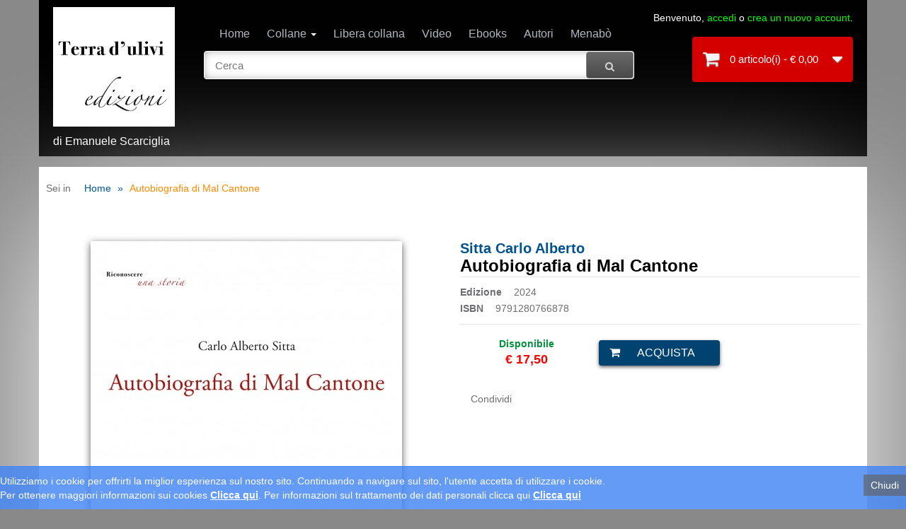

--- FILE ---
content_type: text/html; charset=utf-8
request_url: https://www.edizioniterradulivi.it/autobiografia-di-mal-cantone/390
body_size: 11963
content:
<!DOCTYPE html>
<html dir="ltr" class="ltr" lang="it" xmlns:fb="http://ogp.me/ns/fb#">
<head prefix="og: http://ogp.me/ns# object: http://ogp.me/ns/object#">

<!-- Mobile viewport optimized: h5bp.com/viewport -->
<meta name="viewport" content="width=device-width">
<meta charset="UTF-8" />
<title>Autobiografia di Mal Cantone</title>
<base href="https://www.edizioniterradulivi.it/" />

						<meta property="fb:admins" content="1551491599" />
						<meta property="og:title" content="Autobiografia di Mal Cantone" />
						<meta property="og:type" content="product" />
						<meta property="og:url" content="https://www.edizioniterradulivi.it/autobiografia-di-mal-cantone/390" />
						<meta property="og:image" content="https://www.edizioniterradulivi.it/image/cache/data/copertine/Autobiografia-di-Mal-Cantone-copertinaA-250x352.jpg" />
						<meta property="og:description" content="" />
						
<link href="http://www.edizioniterradulivi.it/autobiografia-di-mal-cantone/390" rel="canonical" />
<link href="system/cache/pavo-asset/e819d94be3cfa55019ebd4d8b008a078.css" rel="stylesheet" />
		
	
	<link href='https://fonts.googleapis.com/css?family=Open+Sans' rel='stylesheet' type='text/css'>
	
<script type="text/javascript" src="catalog/view/javascript/jquery/jquery-1.7.1.min.js"></script>
<script type="text/javascript" src="catalog/view/javascript/jquery/ui/jquery-ui-1.8.16.custom.min.js"></script>
<script type="text/javascript" src="catalog/view/javascript/jquery/ui/external/jquery.cookie.js"></script>
<script type="text/javascript" src="catalog/view/javascript/common.js"></script>
<script type="text/javascript" src="catalog/view/theme/pav_clothes/javascript/common.js"></script>
<script type="text/javascript" src="catalog/view/javascript/jquery/bootstrap/bootstrap.min.js"></script>
<script type="text/javascript" src="catalog/view/javascript/jquery/colorbox/jquery.colorbox-min.js"></script>

<script type="text/javascript" src="catalog/view/javascript/jquery.liquidcarousel.js"></script>



<!--[if lt IE 9]>
<script src="catalog/view/javascript/html5.js"></script>
<script src="catalog/view/javascript/respond.min.js"></script>
<link rel="stylesheet" type="text/css" href="catalog/view/theme/pav_clothes/stylesheet/ie8.css" />
<![endif]-->






</head>
<body id="offcanvas-container" class="offcanvas-container layout-fullwidth  fs12 page-product  lang-it">

				
									
					

<section id="page" class="offcanvas-pusher" role="main">
<section id="header">
		<section id="topbar" class="topbar clearfix">
			<div class="container">

			
			<!-- LOGO -->
					<div class="col-xs-2" style="padding-bottom:10px;" >
			
						<div class="inner clearfix">
														<div id="logo"><a href="http://www.edizioniterradulivi.it/"><img src="https://www.edizioniterradulivi.it/image/data/terra-d'ulivi-edizioni-due-righe3.jpg" title="Edizioni Terra d'Ulivi" alt="Edizioni Terra d'Ulivi" /></a></div>
														<span class="hidden-sm hidden-xs" style="color:#fff;">di Emanuele Scarciglia </span>
						</div>			
					</div>
			<!-- LOGO -->
			

			<!-- CATEGORIE -->		
					<div class="col-md-7 hidden-sm hidden-xs">
					
						<div class="container">
					
							<div class="col-xs-12">	
					
								<div class="navbar navbar-inverse "> 
									
																					<div class="navbar-header">
													<button type="button" class="navbar-toggle" data-toggle="collapse" data-target=".navbar-ex1-collapse">
													<span class="sr-only">Toggle navigation</span>
													<span class="icon-bar"></span>
													<span class="icon-bar"></span>
													<span class="icon-bar"></span>
													</button>
												</div>

												
																				  <div class="collapse navbar-collapse navbar-ex1-collapse">
											   <ul class="nav navbar-nav">
													<li><a href="http://www.edizioniterradulivi.it/" title="Home">Home</a></li>
																										
																
													<li class="parent dropdown deeper "><a onClick="location.href='http://www.edizioniterradulivi.it/collane'"  href="http://www.edizioniterradulivi.it/collane" class="dropdown-toggle" data-toggle="dropdown">Collane													<b class="caret"></b>
													</a>
																																							  <ul class="dropdown-menu">
																												
														  														  														  														  <li><a href="http://www.edizioniterradulivi.it/collane/angelus-novus">Angelus Novus</a></li>
														  														  														  														  <li><a href="http://www.edizioniterradulivi.it/collane/del-tempo-presente">del tempo presente</a></li>
														  														  														  														  <li><a href="http://www.edizioniterradulivi.it/collane/deserti-luoghi">Deserti luoghi</a></li>
														  														  														  														  <li><a href="http://www.edizioniterradulivi.it/collane/i-granati">I Granati</a></li>
														  														  														  														  <li><a href="http://www.edizioniterradulivi.it/collane/i-quarzi">I Quarzi</a></li>
														  														  														  														  <li><a href="http://www.edizioniterradulivi.it/collane/il-lume-quieto">Il lume quieto</a></li>
														  														  														  														  <li><a href="http://www.edizioniterradulivi.it/collane/le-avventurine">Le Avventurine</a></li>
														  														  														  														  <li><a href="http://www.edizioniterradulivi.it/collane/le-ossidiane">Le Ossidiane</a></li>
														  														  														  														  <li><a href="http://www.edizioniterradulivi.it/collane/magica-aliena">Magica aliena</a></li>
														  														  														  														  <li><a href="http://www.edizioniterradulivi.it/collane/parole-di-cristallo">Parole di cristallo</a></li>
														  														  														  														  <li><a href="http://www.edizioniterradulivi.it/collane/pensiero-poetico">Pensiero poetico</a></li>
														  														  														  														  <li><a href="http://www.edizioniterradulivi.it/collane/quindici-per-quindici">quindici per quindici</a></li>
														  														  														  														  <li><a href="http://www.edizioniterradulivi.it/collane/riconoscere-una-storia">Riconoscere una storia</a></li>
														  														  														  														  <li><a href="http://www.edizioniterradulivi.it/collane/rime-rami">rime &amp; rami</a></li>
														  														  														  														  <li><a href="http://www.edizioniterradulivi.it/collane/signature">Signature</a></li>
														  														  														
																											</ul>
													  													</li>
																										
																										<li ><a href="http://www.edizioniterradulivi.it/libera-collana">Libera collana</a>
																																							</li>
																										
																										<li ><a href="http://www.edizioniterradulivi.it/video">Video</a>
																																							</li>
																										
																										<li ><a href="http://www.edizioniterradulivi.it/ebooks">Ebooks</a>
																																							</li>
																										
																										<li ><a href="https://www.edizioniterradulivi.it/autori">Autori</a>
																																							</li>
																										
																										<li ><a href="https://www.edizioniterradulivi.it/menabo">Menabò</a>
																																							</li>
																									  </ul>
											</div>	   
										
																		</div>
						
							</div>
					
					<!-- SEARCH BOX -->	
							<div class="col-xs-12" >	
								<div>
									<div id="search" class="btn hidden-sm hidden-xs">
										<input type="text" name="search" placeholder="Cerca" value="" />
										<span class="button-search"><i class="fa fa-search"></i></span>
									</div>
												
								</div>
							</div>
					<!-- SEARCH BOX -->		
						</div>
						
					</div>	




					<div class="show-mobile hidden-lg hidden-md pull-right">
						<div class="quick-user pull-left">
							<div class="quickaccess-toggle">
								<i class="fa fa-user"></i>															
							</div>	
							<div class="inner-toggle">
								<div class="login links">
																		Benvenuto, <a href="https://www.edizioniterradulivi.it/login">accedi</a> o <a href="https://www.edizioniterradulivi.it/registrati">crea un nuovo account</a>.									 
								</div>
							</div>						
						</div>
						<div class="quick-access pull-left">
							<div class="quickaccess-toggle">
								<i class="fa fa-list"></i>															
							</div>	
							<div class="inner-toggle">
							
							
								<ul class="links pull-left">
									<li><a href="http://www.edizioniterradulivi.it/" title="Home">Home</a></li>
																		
									<li ><a href="http://www.edizioniterradulivi.it/collane">Collane</a></li>
																		
									<li ><a href="http://www.edizioniterradulivi.it/libera-collana">Libera collana</a></li>
																		
									<li ><a href="http://www.edizioniterradulivi.it/video">Video</a></li>
																		
									<li ><a href="http://www.edizioniterradulivi.it/ebooks">Ebooks</a></li>
																		
									<li ><a href="https://www.edizioniterradulivi.it/autori">Autori</a></li>
																		
									<li ><a href="https://www.edizioniterradulivi.it/menabo">Menabò</a></li>
									 
								  </ul>
							
															
								<ul class="links pull-left">
									<li><a class="shoppingcart" href="http://www.edizioniterradulivi.it/carrello"><span class="fa fa-shopping-cart"></span>Carrello</a></li>
									<li><a class="last checkout" href="https://www.edizioniterradulivi.it/cassa"><span class="fa fa-file"></span>Cassa</a></li>
									<li><a class="account" href="https://www.edizioniterradulivi.it/account"><span class="fa fa-user"></span>Account</a></li>						 		
								</ul>
							</div>						
						</div>
						
						
						<div class="pull-left">				
							<div class="quickaccess-toggle cart">
								<a class="shoppingcart" href="http://www.edizioniterradulivi.it/carrello"><i class="fa fa-shopping-cart"></i></a>								
							</div>																								
						</div>		
					</div>
			<!-- END CATEGORIE -->
					
	
									
			<!-- ACCOUNT E CARRELLO -->
							

					<div class="account_and_cart col-md-3 hidden-sm hidden-xs pull-right" >

						<span class="account-info pull-right">
														Benvenuto, <a href="https://www.edizioniterradulivi.it/login">accedi</a> o <a href="https://www.edizioniterradulivi.it/registrati">crea un nuovo account</a>.							 
						</span>

						<div id="cart" class="pull-right">
  <div class="media-body heading">
    <a><i class="fa fa-shopping-cart" ></i><span id="cart-total"><span class="hidden-xs hidden-sm">0 articolo(i) - € 0,00</span></span><i class="fa fa-caret-down"></i></a>
  <div class="content">
  <h4>Carrello</h4>    
        <div class="empty">Il tuo carrello &egrave; vuoto!</div>
      </div>
</div>
</div>
	
					</div>	
			<!-- END ACCOUNT E CARRELLO -->
			
				<div class="show-mobile col-xs-8 hidden-md hidden-lg" style="padding-top:15px;">
						<!-- SEARCH BOX -->	
							<div class="col-xs-12" >								
								<div id="search" class="btn">
									<input type="text" name="search" placeholder="Cerca" value="" />
									<span class="button-search"><i class="fa fa-search"></i></span>
								</div>
							</div>
					<!-- SEARCH BOX -->	
				</div>

				</div> 
			<!-- END CONTAINER -->

		</section>

</section>


 


<section id="sys-notification">
	<div class="container">
				<div id="notification"></div>
	</div>
</section>

<section id="columns" class="offcanvas-siderbars"><div class="container">
<div class="row visible-xs">
	<div class="container"> 
		<div class="offcanvas-sidebars-buttons">
			<button type="button" data-for="column-left" class="pull-left btn btn-danger"><i class="glyphicon glyphicon-indent-left"></i>Mostra/Nascondi colonna sinistra</button>
			
			<button type="button" data-for="column-right" class="pull-right btn btn-danger">Mostra/Nascondi colonna destra <i class="glyphicon glyphicon-indent-right"></i></button>
		</div>
	</div>
</div>
<div class="row"> 
 

<div class="col-lg-12 col-md-12 col-sm-12 col-xs-12">
	<div id="breadcrumb">Sei in 
	<ol class="breadcrumb" >
				<li><a href="http://www.edizioniterradulivi.it/">Home</a></li>
				<li><a href="http://www.edizioniterradulivi.it/autobiografia-di-mal-cantone/390">Autobiografia di Mal Cantone</a></li>
			</ol>
</div>  

	<div id="content" class="clearfix">	  
	 
		<div class="product-info">
			<div class="row">
								<div class="col-lg-6 col-md-6 image-container">
				
				
										<div class="image thumb">
					  						<img src="https://www.edizioniterradulivi.it/image/cache/data/copertine/Autobiografia-di-Mal-Cantone-copertinaA-440x619.jpg" title="Autobiografia di Mal Cantone" alt="Autobiografia di Mal Cantone" id="image"  />
					</div>
					
			<!--		
										<div class="image">
					  						<a href="https://www.edizioniterradulivi.it/image/cache/data/copertine/Autobiografia-di-Mal-Cantone-copertinaA-110x172.jpg" title="Autobiografia di Mal Cantone" class="colorbox">
						<img src="https://www.edizioniterradulivi.it/image/cache/data/copertine/Autobiografia-di-Mal-Cantone-copertinaA-440x619.jpg" title="Autobiografia di Mal Cantone" alt="Autobiografia di Mal Cantone" id="image"  data-zoom-image="https://www.edizioniterradulivi.it/image/cache/data/copertine/Autobiografia-di-Mal-Cantone-copertinaA-110x172.jpg" class="product-image-zoom"/></a>
					</div>
										
					
					     

			-->
					
				</div>
								<div class="col-lg-6 col-md-6">

				
				<div class="author_list">
								<a href="http://www.edizioniterradulivi.it/sitta-carlo-alberto/239">Sitta Carlo Alberto</a>				</div>

				
				
				
					<h1>Autobiografia di Mal Cantone</h1>

						
					<div class="description"> 
												
												 <span>Edizione </span> 2024<br />
						 						 						 <span>ISBN</span> 9791280766878<br />
													
																		
					</div> <!-- end .description -->
										
					
					<div class="clearfix">	
					 
						<div class="col-lg-4 col-md-4 text-center" style="padding:0;">	
												
							<div style="position:relative; top:7px; left:0">
							
																	<span style="color:#00933B"><b>Disponibile</b></span>
															
							  								<div class="price" >								  								  € 17,50								  								  <br />
								  								  								  								</div>
							  							  </div>
						</div>
					  
						<div class="pull-left">	
							<div class="group-item">
								<input type="hidden" name="product_id" value="390"/>
								&nbsp;

								<span class="cart" style="position:relative; top:12px;">
								<i class="fa fa-shopping-cart"></i>
								<input type="button" value="Acquista" id="button-cart" class="button" /></span>
							 </div>
						</div>
					</div>

										  
					<div class="product-extra">
						<div class="quantity-adder" style="visibility:hidden; height:0">
						  Pz:						  <input class="form-control" type="text" name="quantity" size="2" value="1" />
							<span class="add-up add-action">+</span> 
							<span class="add-down add-action">-</span>
						 </div>
						  
					</div>
					 

					<div class="review">
												<span style="display:inline-block; margin-left:15px;" class="addthis_default_style addthis_32x32_style">Condividi<span style="float:right;margin-left:10px; position:relative; top:-5px;">
						<a class="addthis_button_facebook"></a> 
						<a class="addthis_button_google_plusone_share"></a>
						<a class="addthis_button_twitter"></a>
						<a class="addthis_button_email"></a>
						</span>
						</span>
						<script type="text/javascript" src="//s7.addthis.com/js/250/addthis_widget.js"></script> 
						<script type="text/javascript">
						var addthis_share = {
						   url: 'http://www.edizioniterradulivi.it/autobiografia-di-mal-cantone/390',
						   title: 'Autobiografia di Mal Cantone'
						}
						</script>
						
					</div>
					 

				</div>

			   					
				  
			 
						  
			</div> <!-- end .row -->
		</div> <!-- end .product-info -->
	  
	  
		 <div class="container"> 
		 
			  <div class="row"> 
			 
				<div class="col-md-8" >
					<div class="box-heading" >Descrizione</div> 
					<div id="tab-description" class="tab-content"></div>
				</div>
				 
				<div class="box-heading col-md-4 visible-md visible-lg" ><i class="fa fa-facebook facebook-icon"></i>Commenti</div>  
				<div class="col-md-4 visible-md visible-lg" style="padding-top:20px;">
					<div class="fb-comments" data-href="http://www.edizioniterradulivi.it/autobiografia-di-mal-cantone/390" data-num-posts="10" data-width="300" data-colorscheme="light"></div>
					<div  id="fb-root"></div>
				</div>
				
											<script>(function(d, s, id) {
						  var js, fjs = d.getElementsByTagName(s)[0];
						  if (d.getElementById(id)) return;
						  js = d.createElement(s); js.id = id;
						  js.src = "//connect.facebook.net/it_IT/sdk.js#xfbml=1&version=v2.0";
						  fjs.parentNode.insertBefore(js, fjs);
						}(document, 'script', 'facebook-jssdk'));
						
						
						
						</script>

									

				
			</div>		  
		</div>	
	  
		 	  

	  </div>  <!-- End #content -->
	   
	   
  
		  
	  
	  	<div class="content-bottom clearfix"> 
			

			


	  
		</div>
	  
	</div> <!-- End #content -->
	
	  
	<script type="text/javascript"><!--
	$(document).ready( function(){

		$('span#reviews').click(function(e){ 
			$("html, body").animate({ scrollTop: $('a[name="reviews"]').offset().top - 30 }, 700); 

		});
	});

	//--></script> 
	
	
	 <script type="text/javascript"><!--

	$('select[name="profile_id"], input[name="quantity"]').change(function(){
		$.ajax({
		url: 'index.php?route=product/product/getRecurringDescription',
		type: 'post',
		data: $('input[name="product_id"], input[name="quantity"], select[name="profile_id"]'),
		dataType: 'json',
			beforeSend: function() {
				$('#profile-description').html('');
			},
		success: function(json) {
		  $('.success, .warning, .attention, information, .error').remove();
				
		  if (json['success']) {
					$('#profile-description').html(json['success']);
		  } 
		}
	  });
	});
		
	$('#button-cart').bind('click', function() {
	  $.ajax({
		url: 'index.php?route=checkout/cart/add',
		type: 'post',
		data: $('.product-info input[type=\'text\'], .product-info input[type=\'hidden\'], .product-info input[type=\'radio\']:checked, .product-info input[type=\'checkbox\']:checked, .product-info select, .product-info textarea'),
		dataType: 'json',
		success: function(json) {
		  $('.success, .warning, .attention, information, .error').remove();
		  
		  if (json['error']) {
			if (json['error']['option']) {
			  for (i in json['error']['option']) {
				$('#option-' + i).after('<span class="error">' + json['error']['option'][i] + '</span>');
			  }
			}
					
					if (json['error']['profile']) {
						$('select[name="profile_id"]').after('<span class="error">' + json['error']['profile'] + '</span>');
					}
		  } 
		  
		  if (json['success']) {
			$('#notification').html('<div class="success" style="display: none;">' + json['success'] + '<img src="catalog/view/theme/default/image/close.png" alt="" class="close" /></div>');
			  
			$('.success').fadeIn('slow');
			

			
			
				$.colorbox({
					href:"index.php?route=module/popupcart",
					  opacity:"0.2",
					  width:"500",
					  height:"400",

				//	  title:"Chiudi", 
					  onLoad: function() {    
					//	 $('#cboxClose').remove();
						},
					 onComplete: function() {    
						$('#cboxClose, #cboxfooter').html($('#popupcart .checkout').html()).attr('id','cboxfooter').attr('style','z-index:100;height:100px;position:relative;top:-70px');
						$('#popupcart .checkout').remove();
					},
					  iframe:false

				});
			
			
			
			  
			$('#cart-total').html(json['total']);
			
		//	$('html, body').animate({ scrollTop: 0 }, 'slow'); 
		  } 
		}
	  });
	});
	//--></script>
		<script type="text/javascript"><!--
	$('#review .pagination a').live('click', function() {
	  $('#review').fadeOut('slow');
		
	  $('#review').load(this.href);
	  
	  $('#review').fadeIn('slow');
	  
	  return false;
	});     

	
	
	//$('#review').load('index.php?route=product/product/review&product_id=390');

	$('#review').load('index.php?route=product/product/review&product_id=390' , function() {
		
		$('#review .text').hide();
		$('#review .author').click(function() {
		
			
			$('html,body').animate({
				scrollTop: $('#review').offset().top},
			'slow');
		
			$('#review .text').slideUp();
			$('#review .read').show();
			$(this).children('.read').hide();
			$(this).parent().children('.text').slideDown();
		
			$('p').css('background-color', '#ccc !important');	
		});
	});

	
	//--></script>

<div class="container">
	<div class="row">
		<div class="box-heading col-xs-12 hidden-md hidden-lg" ><i class="fa fa-facebook facebook-icon"></i>Commenti</div>
		
		<div class="col-xs-12 col-sm-4 col-sm-offset-4 hidden-md hidden-lg">
			<div class="fb-comments" data-href="http://www.edizioniterradulivi.it/autobiografia-di-mal-cantone/390" data-num-posts="10" data-width="320" data-colorscheme="light"></div>
			<div  id="fb-root" ></div>
			</div>
		</div>
	</div>
</div>
	
		</div> <!-- end row - see header.tpl -->
	</div>  <!-- end container - see header.tpl -->
</section> <!-- end section#columns -->



<section id="footer">
		
<div class="footer-center">
		<div class="container"><div class="row">
		 
		<div class="column col-xs-12 col-sm-6 col-md-2 col-lg-2">
			<div class="box">
			<div class="box-heading"><span>Contenuti</span></div>
			<ul class="list">		
				<li><a href="/collane">Collane</a></li>
				<li><a href="/fuori-collana">Fuori collana</a></li>
				<li><a href="/video">Video</a></li>
				<li><a href="/autori">Autori</a></li>
				<li><a href="http://www.edizioniterradulivi.it/mappa-del-sito">Mappa del sito</a></li>
			</ul>
		  </div>
		</div>		 
		  
		  
		<div class="column col-xs-12 col-sm-6 col-lg-2 col-md-2">
			<div class="box">
				<div class="box-heading"><span>Servizio clienti</span></div>
				<ul class="list">
				  <li><a href="http://www.edizioniterradulivi.it/offerte-speciali">Offerte speciali</a></li>	
				  <li><a href="https://www.edizioniterradulivi.it/buoni-regalo">Buoni Regalo</a></li>
				  <li><a href="http://www.edizioniterradulivi.it/contattaci">Contattaci</a></li>
				  <li><a href="https://www.edizioniterradulivi.it/modulo-richiesta-reso">Restituzioni</a></li>
				 
				</ul>
			</div>
		</div>
		
		<div class="column col-xs-12 col-sm-6 col-lg-2 col-md-2">
			<div class="box">
				<div class="box-heading"><span>Il tuo account</span></div>
				<ul class="list">
				  <li><a href="https://www.edizioniterradulivi.it/account">Il tuo account</a></li>
				  <li><a href="https://www.edizioniterradulivi.it/ordini">I tuoi ordini</a></li>
				  <li><a href="https://www.edizioniterradulivi.it/imposta-newsletter">Newsletter</a></li>
				</ul>
			</div>
		</div>
				
		  
		 			<div class="column col-xs-12 col-sm-6 col-lg-3 col-md-3">
				<div class="box">
					<div class="box-heading"><span>Informazioni</span></div>
					<ul class="list">
					  					  <li><a href="http://www.edizioniterradulivi.it/chi-siamo">La casa editrice</a></li>
					  					  <li><a href="http://www.edizioniterradulivi.it/elenco-librerie-dove-acquistare-libri">Librerie di riferimento</a></li>
					  					  <li><a href="http://www.edizioniterradulivi.it/come-pubblicare-libro-casa-editrice-terradulivi">Pubblica con noi</a></li>
					  					  <li><a href="http://www.edizioniterradulivi.it/spedizione">Informazioni di spedizione</a></li>
					  					  <li><a href="http://www.edizioniterradulivi.it/diritto-di-recesso">Diritto di recesso</a></li>
					  					  <li><a href="http://www.edizioniterradulivi.it/privacy">Informativa sulla Privacy</a></li>
					  					  <li><a href="http://www.edizioniterradulivi.it/cookies">Cookies</a></li>
					  					  <li><a href="http://www.edizioniterradulivi.it/condizioni-d-uso">Termini e condizioni</a></li>
					  					</ul>
				</div>
				
							<a class="facebook-link" href="https://www.facebook.com/TerraDulivi"><i class="fa fa-facebook"></i>
Seguici su Facebook</a>
						<br />
				
			</div>
		    

		
		
		<div class="column col-xs-12 col-sm-6 col-md-2 col-lg-3">
			<div class="box">
				<div class="box-heading"><span>Area stampa</span></div>
				<ul class="list">
				  <li><a href="https://www.edizioniterradulivi.it/news">News</a></li>
				  <li><a href="https://www.edizioniterradulivi.it/interviste">Interviste</a></li>
				   <li>&nbsp;</li>
				</ul>
			</div>
			
			
						
			
		</div>
		  
	
		 </div> 
	</div>
	</div>
	
	

	<div id="powered">
	
		<div class="container">
	
			<div class="copyright pull-left">
									Edizioni Terra d'ulivi - P.I. 04658250750 © Tutti i diritti riservati.							</div>
				
			<div class="paypal pull-right"><img src="image/data/payments.gif" alt=""><a href="#"></a></div>
		</div>
	</div>
</section>


</section> <!-- end section#page -->

				
				
								
				
				
				
				
				<script type="text/javascript"><!--
				
				function build_search_url(input_field) {

					var url = $('base').attr('href') + 'index.php?route=product/search';
					 
					var search = input_field.attr('value');

					if (search) {
						url += '&search=' + encodeURIComponent(search) + '&sort=relevance&order=DESC';
						location = url;
					}
				}
				
				$(document).ready(function() {

					/* Search */
					$('.search_btn, .button-search').click( function(e) {
						
						var input_field = $(this).parent().find('input[name="adsmart_search"], input[name="search"], input[name="filter_search"]');
						
						$(this).unbind('click'); 						build_search_url(input_field);

					});

					$('input[name="adsmart_search"],input[name="search"], input[name="filter_search"]').keydown( function(e) {
						
						if (e.keyCode == 13) {
							build_search_url($(this));
						}		
					});
					
				});

				//--></script>
				
				
				
					
				<script type="text/javascript"><!--
				
					

	


function monkeyPatchAutocomplete() {

		var oldFn = $.ui.autocomplete.prototype._renderMenu;

		$.ui.autocomplete.prototype._renderItem = function( ul, item) {

				
		var price;
		if (item.special != '') {
			price = '<s>'+item.price+'</s><br />' + item.special; 
		}
		else {
			price = item.price;
		}
	
				

		var inner_html = '<a class="item_link"><div class="list_item_container"><div class="image"><img src="' + item.image + '"></div><div class="name">' + item.name + '</div><div class="price">' + price + '</div></div></a>';
		
		if (item.label == 'no_results') {
						return $( '<li class="adsmart_info_msg"><div class="no_results">' + item.val + '</div></li>' ).appendTo( ul ).css('padding-bottom','20px');
		}
		else {
		
			return $( "<li></li>" )
				.data( "item.autocomplete", item )
				.append(inner_html)
				.appendTo( ul );
		}
	}
	
		
	$.ui.autocomplete.prototype._renderMenu = function(ul, items) {

		var self = this;
		$.each( items, function( index, item ) {
			self._renderItem( ul, item );
		});
		
		
		
		if ( $('.no_results').length == 0 ){
		
		
			$(ul).prepend($('<li class="adsmart_info_msg" ><div class="adsmart_loading" ></div></li>'));

			
									var text = 	"Mostra tutto";
			


						$('<li class="show_all_results"><a onclick="javascript:show_all_results_href = this.href" href="https://www.edizioniterradulivi.it/index.php?route=product/search&search=' + encodeURIComponent(search_string) + '&sort=relevance&order=DESC">' + text + '</a></li>' ).appendTo(ul);
		}
	}
}





!function(a,b){"object"==typeof exports?module.exports=b():"function"==typeof define&&define.amd?define(b):a.Spinner=b()}(this,function(){"use strict";function a(a,b){var c,d=document.createElement(a||"div");for(c in b)d[c]=b[c];return d}function b(a){for(var b=1,c=arguments.length;c>b;b++)a.appendChild(arguments[b]);return a}function c(a,b,c,d){var e=["opacity",b,~~(100*a),c,d].join("-"),f=.01+c/d*100,g=Math.max(1-(1-a)/b*(100-f),a),h=j.substring(0,j.indexOf("Animation")).toLowerCase(),i=h&&"-"+h+"-"||"";return l[e]||(m.insertRule("@"+i+"keyframes "+e+"{0%{opacity:"+g+"}"+f+"%{opacity:"+a+"}"+(f+.01)+"%{opacity:1}"+(f+b)%100+"%{opacity:"+a+"}100%{opacity:"+g+"}}",m.cssRules.length),l[e]=1),e}function d(a,b){var c,d,e=a.style;for(b=b.charAt(0).toUpperCase()+b.slice(1),d=0;d<k.length;d++)if(c=k[d]+b,void 0!==e[c])return c;return void 0!==e[b]?b:void 0}function e(a,b){for(var c in b)a.style[d(a,c)||c]=b[c];return a}function f(a){for(var b=1;b<arguments.length;b++){var c=arguments[b];for(var d in c)void 0===a[d]&&(a[d]=c[d])}return a}function g(a,b){return"string"==typeof a?a:a[b%a.length]}function h(a){this.opts=f(a||{},h.defaults,n)}function i(){function c(b,c){return a("<"+b+' xmlns="urn:schemas-microsoft.com:vml" class="spin-vml">',c)}m.addRule(".spin-vml","behavior:url(#default#VML)"),h.prototype.lines=function(a,d){function f(){return e(c("group",{coordsize:k+" "+k,coordorigin:-j+" "+-j}),{width:k,height:k})}function h(a,h,i){b(m,b(e(f(),{rotation:360/d.lines*a+"deg",left:~~h}),b(e(c("roundrect",{arcsize:d.corners}),{width:j,height:d.width,left:d.radius,top:-d.width>>1,filter:i}),c("fill",{color:g(d.color,a),opacity:d.opacity}),c("stroke",{opacity:0}))))}var i,j=d.length+d.width,k=2*j,l=2*-(d.width+d.length)+"px",m=e(f(),{position:"absolute",top:l,left:l});if(d.shadow)for(i=1;i<=d.lines;i++)h(i,-2,"progid:DXImageTransform.Microsoft.Blur(pixelradius=2,makeshadow=1,shadowopacity=.3)");for(i=1;i<=d.lines;i++)h(i);return b(a,m)},h.prototype.opacity=function(a,b,c,d){var e=a.firstChild;d=d.shadow&&d.lines||0,e&&b+d<e.childNodes.length&&(e=e.childNodes[b+d],e=e&&e.firstChild,e=e&&e.firstChild,e&&(e.opacity=c))}}var j,k=["webkit","Moz","ms","O"],l={},m=function(){var c=a("style",{type:"text/css"});return b(document.getElementsByTagName("head")[0],c),c.sheet||c.styleSheet}(),n={lines:12,length:7,width:5,radius:10,rotate:0,corners:1,color:"#000",direction:1,speed:1,trail:100,opacity:.25,fps:20,zIndex:2e9,className:"spinner",top:"50%",left:"50%",position:"absolute"};h.defaults={},f(h.prototype,{spin:function(b){this.stop();{var c=this,d=c.opts,f=c.el=e(a(0,{className:d.className}),{position:d.position,width:0,zIndex:d.zIndex});d.radius+d.length+d.width}if(e(f,{left:d.left,top:d.top}),b&&b.insertBefore(f,b.firstChild||null),f.setAttribute("role","progressbar"),c.lines(f,c.opts),!j){var g,h=0,i=(d.lines-1)*(1-d.direction)/2,k=d.fps,l=k/d.speed,m=(1-d.opacity)/(l*d.trail/100),n=l/d.lines;!function o(){h++;for(var a=0;a<d.lines;a++)g=Math.max(1-(h+(d.lines-a)*n)%l*m,d.opacity),c.opacity(f,a*d.direction+i,g,d);c.timeout=c.el&&setTimeout(o,~~(1e3/k))}()}return c},stop:function(){var a=this.el;return a&&(clearTimeout(this.timeout),a.parentNode&&a.parentNode.removeChild(a),this.el=void 0),this},lines:function(d,f){function h(b,c){return e(a(),{position:"absolute",width:f.length+f.width+"px",height:f.width+"px",background:b,boxShadow:c,transformOrigin:"left",transform:"rotate("+~~(360/f.lines*k+f.rotate)+"deg) translate("+f.radius+"px,0)",borderRadius:(f.corners*f.width>>1)+"px"})}for(var i,k=0,l=(f.lines-1)*(1-f.direction)/2;k<f.lines;k++)i=e(a(),{position:"absolute",top:1+~(f.width/2)+"px",transform:f.hwaccel?"translate3d(0,0,0)":"",opacity:f.opacity,animation:j&&c(f.opacity,f.trail,l+k*f.direction,f.lines)+" "+1/f.speed+"s linear infinite"}),f.shadow&&b(i,e(h("#000","0 0 4px #000"),{top:"2px"})),b(d,b(i,h(g(f.color,k),"0 0 1px rgba(0,0,0,.1)")));return d},opacity:function(a,b,c){b<a.childNodes.length&&(a.childNodes[b].style.opacity=c)}});var o=e(a("group"),{behavior:"url(#default#VML)"});return!d(o,"transform")&&o.adj?i():j=d(o,"animation"),h});
$(document).ready( function(){					
	spin_options = {lines: 9, length: 4, width: 2, radius: 3, rotate: 90,
	color: '#ffffff',
	speed: 2,trail: 45, shadow: false, hwaccel: false, className: 'spinner', zIndex: 2e9, /* left: 'auto' */ top: '14px' };
	spinner = new Spinner(spin_options);
});


	
$(document).ready(function() {

		 if (!$.isFunction($.curCSS)) {
		$.curCSS = $.css;
	}

	
	
	
	search_inputs = new Array();

	var i=0;
	search_inputs[i] = $('#header input[name="filter_name"]');
	
	if ($(search_inputs[i]).length <= 0) { 							search_inputs[i] = $('input[name="filter_name"]');		}
	
	if ($(search_inputs[i]).length > 0){ 							i=1;
	}
	else {
		i=0;
	}
	

	search_inputs[i] = $('#header input[name="search"]');
	
	if ($(search_inputs[i]).length <= 0) { 
		search_inputs[i] = $('input[name="search"]');
	}
	
		
					
	if ($(search_inputs[i]).length <= 0) { 
		search_inputs.splice(i, 1);
	}
	

		
	var search_inputs_length = search_inputs.length;
	for (var i=0; i < search_inputs_length; i++) {

				search_field_to_exclude = $('body').find($('select[name="filter_category_id"]')).siblings(search_inputs[i]);
		
				if ($(search_field_to_exclude).length <= 0) { 
			search_field_to_exclude = $('body').find($('select[name="category_id"]')).siblings($('input[name="search"]'));
		}

		search_inputs[i] = search_inputs[i].not(search_field_to_exclude);
	}
	
	
		$('input[id^="adsmart_search"]').each(function() {
		search_inputs.push($(this));
	});
	
	
	space_or_typing = false; 	
		typing_speed			= 250;					max_sleep_time			= 1000;					keypress_elapsed_time	= 0;
	elapsed_time_for_new_keypress_sequence = 0; 	timeout = 100;
	
	ajax_request = null;

	max_waiting_time = 3000; 									

		monkeyPatchAutocomplete();

		

		

	search_inputs_length = search_inputs.length;
	for (var i=0; i < search_inputs_length; i++) {

		search_inputs[i].autocomplete({
			delay: 0,
			source: function(request, response) {
					
				search_string = request.term;
				
				if (space_or_typing == false) {
					space_or_typing = true;
					keypress_start_time = new Date().getTime();
				}

				keypress_elapsed_time = new Date().getTime() - keypress_start_time;  // time between two consecutive key presses

				elapsed_time_for_new_keypress_sequence +=  keypress_elapsed_time;
					
				keypress_start_time = new Date().getTime();
				
				 
				
				
// $('body .debug').html(keypress_elapsed_time);
				
				if ( keypress_elapsed_time < typing_speed  ) {
				
					if ( elapsed_time_for_new_keypress_sequence > max_sleep_time){
						timeout = 0;
						elapsed_time_for_new_keypress_sequence = 0;
					}
					else {					
						timeout = typing_speed;
						clearTimeout(ajax_request);
					}
				}
				
				if (search_string.substr(search_string.length - 1) == ' ' ) { 					// Stop the spinner:
					spinner.stop();
				}
				else 
				 {
								
					ajax_request = setTimeout(function() {
					
						$.ajax({

															url: 'https://www.edizioniterradulivi.it/index.php?route=product/search/autocomplete&filter_name=' + encodeURIComponent(search_string),
							
							dataType: 'json',

							success: function(json) {
					
								// Stop the spinner:
								spinner.stop();
								$('.adsmart_loading').remove();
								


																

								if (json.length > 0) {
								
									response($.map(json, function(item, i) {

										return {
											product_id	: item.product_id,
											image		: item.image,
											name		: item.name,
											model		: item.model,
											price		: item.price,
											special		: item.special,
											option		: item.option,
											rating		: item.rating,
											reviews		: item.reviews,
											href		: $('<b></b>').html(item.href).text() 										}
									}));
								}

																else {
								
								
																											var text = 	"Nessun risultato";

									response ([{ label	: 'no_results', 
												 val		: text
											   }]
									);	
																					
																	}
							}
						});	
					
						space_or_typing = false; 
						
					}, timeout);
				}
			}, 
							
			minLength: 1,
			
						search: function(event, ui) {
			

				if (this.value.substr(this.value.length - 1) != ' ') { 
					if ( !$('.adsmart_loading')[0] || $('.adsmart_container ul').is(':hidden') ) {
						$('.adsmart_container ul li.adsmart_info_msg').html('<div class="adsmart_loading" ></div>');
					}
					
				}

				$('.no_results').remove();
				
								spinner.spin();
				$('div.adsmart_loading').html(spinner.el);

			},
			
			
			create: function(event, ui) { 
				$(this).after('<div class="adsmart_container"></div>');
			},
			
						
			open: function () {
									
				$(this).data("autocomplete").menu.element.addClass('adsmart_search'); 

				$(this).data("autocomplete").menu.element.css('position', 'absolute');
				
				var dropdown_top = 2;
				var dropdown_left = 0; // $(this).position().left;
					
				if ( $(this).css('float') == 'left' || $(this).css('float') == 'right' || $(this).css('position') == "absolute" ){
					dropdown_top += $(this).outerHeight(false);
				}
				
				if ( ($(this).css('position') == "relative" || $(this).css('position') == "absolute") && $(this).css('top')  ){
					dropdown_top += $(this).position().top;
				}

				$(this).data("autocomplete").menu.element.css({ top:dropdown_top, left:dropdown_left});

				
								default_parent_overflow = $(this).parent().css('overflow');
				$(this).parent().css('overflow','visible');
		
		
								$(this).next().append($('.adsmart_search')); 							
								dropdown_position($(this).parent(), $('.adsmart_search')); 


				
			},
										
			select: function(event, ui) { 

				if ( ui.item != null ) {
					window.location.href = ui.item.href;	
				}
				else window.location.href = show_all_results_href;
				return false;
			},
			
			focus: function(event, ui) {
			
									return false;
					
			},
			
			close: function(event, ui) { 

									$(this).parent().css('overflow', default_parent_overflow);
					
			}
			
		});
	}	
		
		

});


function dropdown_position(search_field_parent, dropdown){
				
	if ($(window).width() - (search_field_parent.offset().left + dropdown.width()) >= 0){
		dropdown.css({left:0, right:'auto'}); 
	}
	else{
		dropdown.css({left:'auto', right:0});
	}
}

				
				//--></script>
								
					
<style>	


			

.adsmart_container {
	position:relative !important;
}

.adsmart_container ul {
	display:block; }

.adsmart_search {
	width: 340px !important; /* do not remove the attribute !important */
	
	padding:2px !important;
	padding-bottom:0 !important;
	overflow:hidden !important; 
}

.adsmart_search .item_link {
	display:block !important;
}

.adsmart_search.ui-autocomplete, div.adsmart_loading {
	z-index:10000 !important; 
}

.adsmart_search.ui-widget-content {
	border: 1px solid #787878	 !important ;
	background-color: #4f4f4f		 !important ;
	background-image:none !important;
}

.adsmart_search div.list_item_container {
	padding: 4px !important;
	overflow:visible !important;
	display: table !important;	
	width:100% !important;
}

.adsmart_search div.image {
	display: table-cell  !important ;
	vertical-align: middle !important;
	margin:0 !important;
	padding:0px !important;
	border:1px solid #cccccc  !important ;
	
	border:none !important;
	
	box-sizing: content-box !important;

		width: 30px !important;
	height: 30px !important;
		
}

.adsmart_search div.image img {
	float:left !important;
	padding:0 !important; 
	margin:0 !important;
	
	-webkit-box-shadow: 0px 2px 4px 0px rgba(50, 50, 50, 0.55);
	-moz-box-shadow:    0px 2px 4px 0px rgba(50, 50, 50, 0.55);
	box-shadow:         0px 2px 4px 0px rgba(50, 50, 50, 0.55);
		
}

.adsmart_search div.name {
	font-style: italic !important;
	font-size: 16px	 !important ;
	color: #ffffff		 !important ;
	display: table-cell !important;				
	vertical-align: middle !important;
	padding-left:10px !important;
	white-space:normal;
	text-align:left;
}

.adsmart_search div.price {

	font-style: normal !important;
	font-weight: bold !important;

	font-size: 12px  !important ;
	color: #ffffff  !important ;

	display: table-cell !important;
	white-space: nowrap !important;
	vertical-align: middle !important;
	padding: 0 10px 0 20px !important;
	text-align:right !important;
}

.adsmart_search div.price s {
	color: #FF0000 !important;
}



.adsmart_search li.adsmart_info_msg {
	height: 10px !important;	
	line-height:6px !important;
	
	position:relative; top:0px; }

.adsmart_search li.adsmart_info_msg div {
	
}

.adsmart_search li.adsmart_info_msg div.adsmart_loading {
	
	margin: 0 auto !important;
	position:relative; top:0px;
	width: 30px !important;
	height: 30px !important;	
	background-color: transparent !important;	
}

.adsmart_search li.adsmart_info_msg div.no_results {
	text-align:center !important;
	padding-top: 5px !important; 	}



.adsmart_search .ui-menu-item {
	border-top:		1px solid	#3f3f3f	 !important ;
	border-bottom:	1px solid	#727272		 !important ;
	background-color: 			#4f4f4f					 !important ;
}

.adsmart_search .ui-state-hover { 
	border-color:	#484848	 !important ;
	background:		#787878		 !important ;
}

.adsmart_search li.show_all_results {

	vertical-align:middle !important;
	text-align:right !important;
	border: none !important;
	background-color:#606060  !important ;
	position:relative !important; 	
	width:103% !important; 	
	left:-2px !important;					
}

.adsmart_search li.show_all_results a{

	color:#ffffff		 !important ;
	font-size:16px	 !important ;
	background:transparent !important;
	display:block !important;
	position:relative !important;
	margin:0 !important;
	height:40px !important; 	text-decoration:none !important;
	padding-top:14px !important;
	padding-right:38px !important;
}


.adsmart_search li.show_all_results a:hover {
	text-decoration:underline !important;
	background:transparent !important;
	margin:0 !important;
	border:none !important;
}

		
</style>



				
</body></html>

            <style>
            #cookie-space {
                display:none;
                height: 51px;
            }    
            #cookie-consent {
                width: 100%;
				max-height:80px;
               position: fixed;
			   bottom:0px;
                left: 0px;
                z-index: 999;
                background: none repeat scroll 0% 0%  rgba(66, 133, 244, 0.82); 
                border-top: 1px solid rgba(66, 133, 244, 1.00);
                display: none;
                padding: 10px 0px;
				color:#fff;

            }
            #cookie-consent #accept {
                float: right;
                margin-top: 1px;
                margin-left: 10px;
                background: none repeat scroll 0% 0% rgba(97, 97, 97, 0.65);
                padding: 5px 10px;
                border: medium none;
                color: #FFF;
                cursor: pointer;
            }
            #cookie-inner {
                display: block;
                max-width: 1280px;
                margin-left: auto;
                margin-right: auto;
                padding: 0px 0px;
                min-width: 300px;
            }      
			
			#cookie-consent  a {
				text-decoration:underline;
				color:#fff;
				font-weight:bold;
			}
			
			#cookie-consent  a:hover {
				color:#f5f5f5;
			}
			
            </style>
            <script type="text/javascript">
                $(document).ready(function() {
                var myCookie = document.cookie.replace(/(?:(?:^|.*;\s*)accepted\s*\=\s*([^;]*).*$)|^.*$/, "$1");
                    if (myCookie != "yes") {
                        $('#cookie-consent').show();
                        $('#cookie-space').show();
                        $('#accept').click(function() {
                            document.cookie = "accepted=yes; expires=Thu, 18 Dec 2025 12:00:00 GMT; path=/";
                            $('#cookie-space').hide();
                            $('#cookie-consent').hide();
                        });
                    }
                });        
            </script>
            <div id="cookie-space"></div>                
            <div id="cookie-consent">
                <div id="cookie-inner">
                    <div id="cookie-text"><button id="accept">Chiudi</button>Utilizziamo i cookie per offrirti la miglior esperienza sul nostro sito. Continuando a navigare sul sito, l'utente accetta di utilizzare i cookie.<br />Per ottenere maggiori informazioni sui cookies <a href="http://www.edizioniterradulivi.it/cookies">Clicca qui</a>. Per informazioni sul trattamento dei dati personali clicca qui <a href="http://www.edizioniterradulivi.it/privacy">Clicca qui</a> </div>   
                </div>
             </div>
            

--- FILE ---
content_type: text/css
request_url: https://www.edizioniterradulivi.it/system/cache/pavo-asset/e819d94be3cfa55019ebd4d8b008a078.css
body_size: 38440
content:
article,aside,details,figcaption,figure,footer,header,hgroup,main,nav,section,summary{display:block;}audio,canvas,video{display:inline-block;}audio:not([controls]){display:none;height:0;}[hidden]{display:none;}html{font-family:sans-serif;-webkit-text-size-adjust:100%;-ms-text-size-adjust:100%;}body{margin:0;}a:focus{outline:thin dotted;}a:active,a:hover{outline:0;}h1{font-size:2em;margin:0.67em 0;}abbr[title]{border-bottom:1px dotted;}b,strong{font-weight:bold;}dfn{font-style:italic;}hr{-moz-box-sizing:content-box;box-sizing:content-box;height:0;}mark{background:#ff0;color:#000;}code,kbd,pre,samp{font-family:monospace,serif;font-size:1em;}pre{white-space:pre-wrap;}q{quotes:"\201C" "\201D" "\2018" "\2019";}small{font-size:80%;}sub,sup{font-size:75%;line-height:0;position:relative;vertical-align:baseline;}sup{top:-0.5em;}sub{bottom:-0.25em;}img{border:0;}svg:not(:root){overflow:hidden;}figure{margin:0;}fieldset{border:1px solid #c0c0c0;margin:0 2px;padding:0.35em 0.625em 0.75em;}legend{border:0;padding:0;}button,input,select,textarea{font-family:inherit;font-size:100%;margin:0;}button,input{line-height:normal;}button,select{text-transform:none;}button,html input[type="button"],input[type="reset"],input[type="submit"]{-webkit-appearance:button;cursor:pointer;}button[disabled],html input[disabled]{cursor:default;}input[type="checkbox"],input[type="radio"]{box-sizing:border-box;padding:0;}input[type="search"]{-webkit-appearance:textfield;-moz-box-sizing:content-box;-webkit-box-sizing:content-box;box-sizing:content-box;}input[type="search"]::-webkit-search-cancel-button,input[type="search"]::-webkit-search-decoration{-webkit-appearance:none;}button::-moz-focus-inner,input::-moz-focus-inner{border:0;padding:0;}textarea{overflow:auto;vertical-align:top;}table{border-collapse:collapse;border-spacing:0;}@media print{*{text-shadow:none !important;color:#000 !important;background:transparent !important;box-shadow:none !important;}a,a:visited{text-decoration:underline;}a[href]:after{content:" (" attr(href) ")";}abbr[title]:after{content:" (" attr(title) ")";}.ir a:after,a[href^="javascript:"]:after,a[href^="#"]:after{content:"";}pre,blockquote{border:1px solid #999;page-break-inside:avoid;}thead{display:table-header-group;}tr,img{page-break-inside:avoid;}img{max-width:100% !important;}@page{margin:2cm .5cm;}p,h2,h3{orphans:3;widows:3;}h2,h3{page-break-after:avoid;}.navbar{display:none;}.table td,.table th{background-color:#fff !important;}.btn > .caret,.dropup > .btn > .caret{border-top-color:#000 !important;}.label{border:1px solid #000;}.table{border-collapse:collapse !important;}.table-bordered th,.table-bordered td{border:1px solid #ddd !important;}}*,*:before,*:after{-webkit-box-sizing:border-box;-moz-box-sizing:border-box;box-sizing:border-box;}html{font-size:62.5%;-webkit-tap-highlight-color:rgba(0,0,0,0);}body{font-family:'Open+Sans',sans-serif;font-size:14px;line-height:1.428571429;color:#6e6e72;background-color:#f4f6f6;}input,button,select,textarea{font-family:inherit;font-size:inherit;line-height:inherit;}button,input,select[multiple],textarea{background-image:none;}a{color:#3d3d3d;text-decoration:none;}a:hover,a:focus{color:#1bbc9b;text-decoration:underline;}a:focus{outline:thin dotted #333;outline:5px auto -webkit-focus-ring-color;outline-offset:-2px;}img{vertical-align:middle;}.img-responsive{display:block;max-width:100%;height:auto;}.img-rounded{border-radius:6px;}.img-thumbnail{padding:4px;line-height:1.428571429;background-color:#f4f6f6;border:1px solid #ddd;border-radius:4px;-webkit-transition:all .2s ease-in-out;transition:all .2s ease-in-out;display:inline-block;max-width:100%;height:auto;}.img-circle{border-radius:50%;}hr{margin-top:20px;margin-bottom:20px;border:0;border-top:1px solid #eaeced;}.sr-only{position:absolute;width:1px;height:1px;margin:-1px;padding:0;overflow:hidden;clip:rect(0 0 0 0);border:0;}p{margin:0 0 10px;}.lead{margin-bottom:20px;font-size:16.1px;font-weight:200;line-height:1.4;}@media (min-width:768px){.lead{font-size:21px;}}small{font-size:85%;}cite{font-style:normal;}.text-muted{color:#b1b8c1;}.text-primary{color:#3d3d3d;}.text-warning{color:#c09853;}.text-danger{color:#b94a48;}.text-success{color:#468847;}.text-info{color:#3a87ad;}.text-left{text-align:left;}.text-right{text-align:right;}.text-center{text-align:center;}h1,h2,h3,h4,h5,h6,.h1,.h2,.h3,.h4,.h5,.h6{font-family:'Open+Sans',sans-serif;font-weight:400;line-height:1.1;}h1 small,h2 small,h3 small,h4 small,h5 small,h6 small,.h1 small,.h2 small,.h3 small,.h4 small,.h5 small,.h6 small{font-weight:normal;line-height:1;color:#b1b8c1;}h1,h2,h3{margin-top:20px;margin-bottom:10px;}h4,h5,h6{margin-top:10px;margin-bottom:10px;}h1,.h1{font-size:36px;}h2,.h2{font-size:30px;}h3,.h3{font-size:24px;}h4,.h4{font-size:18px;}h5,.h5{font-size:14px;}h6,.h6{font-size:12px;}h1 small,.h1 small{font-size:24px;}h2 small,.h2 small{font-size:18px;}h3 small,.h3 small,h4 small,.h4 small{font-size:14px;}.page-header{padding-bottom:9px;margin:40px 0 20px;border-bottom:1px solid #eaeced;}ul,ol{margin-top:0;margin-bottom:10px;}ul ul,ul ol,ol ul,ol ol{margin-bottom:0;}.list-unstyled{padding-left:0;list-style:none;}.list-inline{padding-left:0;list-style:none;}.list-inline > li{display:inline-block;padding-left:5px;padding-right:5px;}dl{margin-bottom:20px;}dt,dd{line-height:1.428571429;}dt{font-weight:bold;}dd{margin-left:0;}@media (min-width:768px){.dl-horizontal dt{float:left;width:160px;clear:left;text-align:right;overflow:hidden;text-overflow:ellipsis;white-space:nowrap;}.dl-horizontal dd{margin-left:180px;}.dl-horizontal dd:before,.dl-horizontal dd:after{content:" ";display:table;}.dl-horizontal dd:after{clear:both;}.dl-horizontal dd:before,.dl-horizontal dd:after{content:" ";display:table;}.dl-horizontal dd:after{clear:both;}}abbr[title],abbr[data-original-title]{cursor:help;border-bottom:1px dotted #b1b8c1;}abbr.initialism{font-size:90%;text-transform:uppercase;}blockquote{padding:10px 20px;margin:0 0 20px;border-left:5px solid #eaeced;}blockquote p{font-size:17.5px;font-weight:300;line-height:1.25;}blockquote p:last-child{margin-bottom:0;}blockquote small{display:block;line-height:1.428571429;color:#b1b8c1;}blockquote small:before{content:'\2014 \00A0';}blockquote.pull-right{padding-right:15px;padding-left:0;border-right:5px solid #eaeced;border-left:0;}blockquote.pull-right p,blockquote.pull-right small{text-align:right;}blockquote.pull-right small:before{content:'';}blockquote.pull-right small:after{content:'\00A0 \2014';}q:before,q:after,blockquote:before,blockquote:after{content:"";}address{display:block;margin-bottom:20px;font-style:normal;line-height:1.428571429;}code,pre{font-family:Monaco,Menlo,Consolas,"Courier New",monospace;}code{padding:2px 4px;font-size:90%;color:#c7254e;background-color:#f9f2f4;white-space:nowrap;border-radius:4px;}pre{display:block;padding:9.5px;margin:0 0 10px;font-size:13px;line-height:1.428571429;word-break:break-all;word-wrap:break-word;color:#333d46;background-color:#f5f5f5;border:1px solid #ccc;border-radius:4px;}pre.prettyprint{margin-bottom:20px;}pre code{padding:0;font-size:inherit;color:inherit;white-space:pre-wrap;background-color:transparent;border:0;}.pre-scrollable{max-height:340px;overflow-y:scroll;}.container{margin-right:auto;margin-left:auto;padding-left:10px;padding-right:10px;}.container:before,.container:after{content:" ";display:table;}.container:after{clear:both;}.container:before,.container:after{content:" ";display:table;}.container:after{clear:both;}.row{margin-left:-10px;margin-right:-10px;}.row:before,.row:after{content:" ";display:table;}.row:after{clear:both;}.row:before,.row:after{content:" ";display:table;}.row:after{clear:both;}.col-xs-1,.col-xs-2,.col-xs-3,.col-xs-4,.col-xs-5,.col-xs-6,.col-xs-7,.col-xs-8,.col-xs-9,.col-xs-10,.col-xs-11,.col-xs-12,.col-sm-1,.col-sm-2,.col-sm-3,.col-sm-4,.col-sm-5,.col-sm-6,.col-sm-7,.col-sm-8,.col-sm-9,.col-sm-10,.col-sm-11,.col-sm-12,.col-md-1,.col-md-2,.col-md-3,.col-md-4,.col-md-5,.col-md-6,.col-md-7,.col-md-8,.col-md-9,.col-md-10,.col-md-11,.col-md-12,.col-lg-1,.col-lg-2,.col-lg-3,.col-lg-4,.col-lg-5,.col-lg-6,.col-lg-7,.col-lg-8,.col-lg-9,.col-lg-10,.col-lg-11,.col-lg-12{position:relative;min-height:1px;padding-left:10px;padding-right:10px;}.col-xs-1,.col-xs-2,.col-xs-3,.col-xs-4,.col-xs-5,.col-xs-6,.col-xs-7,.col-xs-8,.col-xs-9,.col-xs-10,.col-xs-11{float:left;}.col-xs-1{width:8.3333333333333%;}.col-xs-2{width:16.666666666667%;}.col-xs-3{width:25%;}.col-xs-4{width:33.333333333333%;}.col-xs-5{width:41.666666666667%;}.col-xs-6{width:50%;}.col-xs-7{width:58.333333333333%;}.col-xs-8{width:66.666666666667%;}.col-xs-9{width:75%;}.col-xs-10{width:83.333333333333%;}.col-xs-11{width:91.666666666667%;}.col-xs-12{width:100%;}@media (min-width:768px){.container{max-width:750px;}.col-sm-1,.col-sm-2,.col-sm-3,.col-sm-4,.col-sm-5,.col-sm-6,.col-sm-7,.col-sm-8,.col-sm-9,.col-sm-10,.col-sm-11{float:left;}.col-sm-1{width:8.3333333333333%;}.col-sm-2{width:16.666666666667%;}.col-sm-3{width:25%;}.col-sm-4{width:33.333333333333%;}.col-sm-5{width:41.666666666667%;}.col-sm-6{width:50%;}.col-sm-7{width:58.333333333333%;}.col-sm-8{width:66.666666666667%;}.col-sm-9{width:75%;}.col-sm-10{width:83.333333333333%;}.col-sm-11{width:91.666666666667%;}.col-sm-12{width:100%;}.col-sm-push-1{left:8.3333333333333%;}.col-sm-push-2{left:16.666666666667%;}.col-sm-push-3{left:25%;}.col-sm-push-4{left:33.333333333333%;}.col-sm-push-5{left:41.666666666667%;}.col-sm-push-6{left:50%;}.col-sm-push-7{left:58.333333333333%;}.col-sm-push-8{left:66.666666666667%;}.col-sm-push-9{left:75%;}.col-sm-push-10{left:83.333333333333%;}.col-sm-push-11{left:91.666666666667%;}.col-sm-pull-1{right:8.3333333333333%;}.col-sm-pull-2{right:16.666666666667%;}.col-sm-pull-3{right:25%;}.col-sm-pull-4{right:33.333333333333%;}.col-sm-pull-5{right:41.666666666667%;}.col-sm-pull-6{right:50%;}.col-sm-pull-7{right:58.333333333333%;}.col-sm-pull-8{right:66.666666666667%;}.col-sm-pull-9{right:75%;}.col-sm-pull-10{right:83.333333333333%;}.col-sm-pull-11{right:91.666666666667%;}.col-sm-offset-1{margin-left:8.3333333333333%;}.col-sm-offset-2{margin-left:16.666666666667%;}.col-sm-offset-3{margin-left:25%;}.col-sm-offset-4{margin-left:33.333333333333%;}.col-sm-offset-5{margin-left:41.666666666667%;}.col-sm-offset-6{margin-left:50%;}.col-sm-offset-7{margin-left:58.333333333333%;}.col-sm-offset-8{margin-left:66.666666666667%;}.col-sm-offset-9{margin-left:75%;}.col-sm-offset-10{margin-left:83.333333333333%;}.col-sm-offset-11{margin-left:91.666666666667%;}}@media (min-width:992px){.container{max-width:1000px;}.col-md-1,.col-md-2,.col-md-3,.col-md-4,.col-md-5,.col-md-6,.col-md-7,.col-md-8,.col-md-9,.col-md-10,.col-md-11{float:left;}.col-md-1{width:8.3333333333333%;}.col-md-2{width:16.666666666667%;}.col-md-3{width:25%;}.col-md-4{width:33.333333333333%;}.col-md-5{width:41.666666666667%;}.col-md-6{width:50%;}.col-md-7{width:58.333333333333%;}.col-md-8{width:66.666666666667%;}.col-md-9{width:75%;}.col-md-10{width:83.333333333333%;}.col-md-11{width:91.666666666667%;}.col-md-12{width:100%;}.col-md-push-0{left:auto;}.col-md-push-1{left:8.3333333333333%;}.col-md-push-2{left:16.666666666667%;}.col-md-push-3{left:25%;}.col-md-push-4{left:33.333333333333%;}.col-md-push-5{left:41.666666666667%;}.col-md-push-6{left:50%;}.col-md-push-7{left:58.333333333333%;}.col-md-push-8{left:66.666666666667%;}.col-md-push-9{left:75%;}.col-md-push-10{left:83.333333333333%;}.col-md-push-11{left:91.666666666667%;}.col-md-pull-0{right:auto;}.col-md-pull-1{right:8.3333333333333%;}.col-md-pull-2{right:16.666666666667%;}.col-md-pull-3{right:25%;}.col-md-pull-4{right:33.333333333333%;}.col-md-pull-5{right:41.666666666667%;}.col-md-pull-6{right:50%;}.col-md-pull-7{right:58.333333333333%;}.col-md-pull-8{right:66.666666666667%;}.col-md-pull-9{right:75%;}.col-md-pull-10{right:83.333333333333%;}.col-md-pull-11{right:91.666666666667%;}.col-md-offset-0{margin-left:0;}.col-md-offset-1{margin-left:8.3333333333333%;}.col-md-offset-2{margin-left:16.666666666667%;}.col-md-offset-3{margin-left:25%;}.col-md-offset-4{margin-left:33.333333333333%;}.col-md-offset-5{margin-left:41.666666666667%;}.col-md-offset-6{margin-left:50%;}.col-md-offset-7{margin-left:58.333333333333%;}.col-md-offset-8{margin-left:66.666666666667%;}.col-md-offset-9{margin-left:75%;}.col-md-offset-10{margin-left:83.333333333333%;}.col-md-offset-11{margin-left:91.666666666667%;}}@media (min-width:1200px){.container{max-width:1170px;}.col-lg-1,.col-lg-2,.col-lg-3,.col-lg-4,.col-lg-5,.col-lg-6,.col-lg-7,.col-lg-8,.col-lg-9,.col-lg-10,.col-lg-11{float:left;}.col-lg-1{width:8.3333333333333%;}.col-lg-2{width:16.666666666667%;}.col-lg-3{width:25%;}.col-lg-4{width:33.333333333333%;}.col-lg-5{width:41.666666666667%;}.col-lg-6{width:50%;}.col-lg-7{width:58.333333333333%;}.col-lg-8{width:66.666666666667%;}.col-lg-9{width:75%;}.col-lg-10{width:83.333333333333%;}.col-lg-11{width:91.666666666667%;}.col-lg-12{width:100%;}.col-lg-push-0{left:auto;}.col-lg-push-1{left:8.3333333333333%;}.col-lg-push-2{left:16.666666666667%;}.col-lg-push-3{left:25%;}.col-lg-push-4{left:33.333333333333%;}.col-lg-push-5{left:41.666666666667%;}.col-lg-push-6{left:50%;}.col-lg-push-7{left:58.333333333333%;}.col-lg-push-8{left:66.666666666667%;}.col-lg-push-9{left:75%;}.col-lg-push-10{left:83.333333333333%;}.col-lg-push-11{left:91.666666666667%;}.col-lg-pull-0{right:auto;}.col-lg-pull-1{right:8.3333333333333%;}.col-lg-pull-2{right:16.666666666667%;}.col-lg-pull-3{right:25%;}.col-lg-pull-4{right:33.333333333333%;}.col-lg-pull-5{right:41.666666666667%;}.col-lg-pull-6{right:50%;}.col-lg-pull-7{right:58.333333333333%;}.col-lg-pull-8{right:66.666666666667%;}.col-lg-pull-9{right:75%;}.col-lg-pull-10{right:83.333333333333%;}.col-lg-pull-11{right:91.666666666667%;}.col-lg-offset-0{margin-left:0;}.col-lg-offset-1{margin-left:8.3333333333333%;}.col-lg-offset-2{margin-left:16.666666666667%;}.col-lg-offset-3{margin-left:25%;}.col-lg-offset-4{margin-left:33.333333333333%;}.col-lg-offset-5{margin-left:41.666666666667%;}.col-lg-offset-6{margin-left:50%;}.col-lg-offset-7{margin-left:58.333333333333%;}.col-lg-offset-8{margin-left:66.666666666667%;}.col-lg-offset-9{margin-left:75%;}.col-lg-offset-10{margin-left:83.333333333333%;}.col-lg-offset-11{margin-left:91.666666666667%;}}table{max-width:100%;background-color:transparent;}th{text-align:left;}.table{width:100%;margin-bottom:20px;}.table thead > tr > th,.table thead > tr > td,.table tbody > tr > th,.table tbody > tr > td,.table tfoot > tr > th,.table tfoot > tr > td{padding:8px;line-height:1.428571429;vertical-align:top;border-top:1px solid #ddd;}.table thead > tr > th{vertical-align:bottom;border-bottom:2px solid #ddd;}.table caption + thead tr:first-child th,.table caption + thead tr:first-child td,.table colgroup + thead tr:first-child th,.table colgroup + thead tr:first-child td,.table thead:first-child tr:first-child th,.table thead:first-child tr:first-child td{border-top:0;}.table tbody + tbody{border-top:2px solid #ddd;}.table .table{background-color:#f4f6f6;}.table-condensed thead > tr > th,.table-condensed thead > tr > td,.table-condensed tbody > tr > th,.table-condensed tbody > tr > td,.table-condensed tfoot > tr > th,.table-condensed tfoot > tr > td{padding:5px;}.table-bordered{border:1px solid #ddd;}.table-bordered > thead > tr > th,.table-bordered > thead > tr > td,.table-bordered > tbody > tr > th,.table-bordered > tbody > tr > td,.table-bordered > tfoot > tr > th,.table-bordered > tfoot > tr > td{border:1px solid #ddd;}.table-bordered > thead > tr > th,.table-bordered > thead > tr > td{border-bottom-width:2px;}.table-striped > tbody > tr:nth-child(odd) > td,.table-striped > tbody > tr:nth-child(odd) > th{background-color:#f9f9f9;}.table-hover > tbody > tr:hover > td,.table-hover > tbody > tr:hover > th{background-color:#f5f5f5;}table col[class*="col-"]{float:none;display:table-column;}table td[class*="col-"],table th[class*="col-"]{float:none;display:table-cell;}.table > thead > tr > td.active,.table > thead > tr > th.active,.table > thead > tr.active > td,.table > thead > tr.active > th,.table > tbody > tr > td.active,.table > tbody > tr > th.active,.table > tbody > tr.active > td,.table > tbody > tr.active > th,.table > tfoot > tr > td.active,.table > tfoot > tr > th.active,.table > tfoot > tr.active > td,.table > tfoot > tr.active > th{background-color:#f5f5f5;}.table > thead > tr > td.success,.table > thead > tr > th.success,.table > thead > tr.success > td,.table > thead > tr.success > th,.table > tbody > tr > td.success,.table > tbody > tr > th.success,.table > tbody > tr.success > td,.table > tbody > tr.success > th,.table > tfoot > tr > td.success,.table > tfoot > tr > th.success,.table > tfoot > tr.success > td,.table > tfoot > tr.success > th{background-color:#dff0d8;border-color:#d6e9c6;}.table-hover > tbody > tr > td.success:hover,.table-hover > tbody > tr > th.success:hover,.table-hover > tbody > tr.success:hover > td{background-color:#d0e9c6;border-color:#c9e2b3;}.table > thead > tr > td.danger,.table > thead > tr > th.danger,.table > thead > tr.danger > td,.table > thead > tr.danger > th,.table > tbody > tr > td.danger,.table > tbody > tr > th.danger,.table > tbody > tr.danger > td,.table > tbody > tr.danger > th,.table > tfoot > tr > td.danger,.table > tfoot > tr > th.danger,.table > tfoot > tr.danger > td,.table > tfoot > tr.danger > th{background-color:#f2dede;border-color:#eed3d7;}.table-hover > tbody > tr > td.danger:hover,.table-hover > tbody > tr > th.danger:hover,.table-hover > tbody > tr.danger:hover > td{background-color:#ebcccc;border-color:#e6c1c7;}.table > thead > tr > td.warning,.table > thead > tr > th.warning,.table > thead > tr.warning > td,.table > thead > tr.warning > th,.table > tbody > tr > td.warning,.table > tbody > tr > th.warning,.table > tbody > tr.warning > td,.table > tbody > tr.warning > th,.table > tfoot > tr > td.warning,.table > tfoot > tr > th.warning,.table > tfoot > tr.warning > td,.table > tfoot > tr.warning > th{background-color:#fcf8e3;border-color:#fbeed5;}.table-hover > tbody > tr > td.warning:hover,.table-hover > tbody > tr > th.warning:hover,.table-hover > tbody > tr.warning:hover > td{background-color:#faf2cc;border-color:#f8e5be;}@media (max-width:768px){.table-responsive{width:100%;margin-bottom:15px;overflow-y:hidden;overflow-x:scroll;border:1px solid #ddd;}.table-responsive > .table{margin-bottom:0;background-color:#fff;}.table-responsive > .table > thead > tr > th,.table-responsive > .table > thead > tr > td,.table-responsive > .table > tbody > tr > th,.table-responsive > .table > tbody > tr > td,.table-responsive > .table > tfoot > tr > th,.table-responsive > .table > tfoot > tr > td{white-space:nowrap;}.table-responsive > .table-bordered{border:0;}.table-responsive > .table-bordered > thead > tr > th:first-child,.table-responsive > .table-bordered > thead > tr > td:first-child,.table-responsive > .table-bordered > tbody > tr > th:first-child,.table-responsive > .table-bordered > tbody > tr > td:first-child,.table-responsive > .table-bordered > tfoot > tr > th:first-child,.table-responsive > .table-bordered > tfoot > tr > td:first-child{border-left:0;}.table-responsive > .table-bordered > thead > tr > th:last-child,.table-responsive > .table-bordered > thead > tr > td:last-child,.table-responsive > .table-bordered > tbody > tr > th:last-child,.table-responsive > .table-bordered > tbody > tr > td:last-child,.table-responsive > .table-bordered > tfoot > tr > th:last-child,.table-responsive > .table-bordered > tfoot > tr > td:last-child{border-right:0;}.table-responsive > .table-bordered > thead > tr:last-child > th,.table-responsive > .table-bordered > thead > tr:last-child > td,.table-responsive > .table-bordered > tbody > tr:last-child > th,.table-responsive > .table-bordered > tbody > tr:last-child > td,.table-responsive > .table-bordered > tfoot > tr:last-child > th,.table-responsive > .table-bordered > tfoot > tr:last-child > td{border-bottom:0;}}fieldset{padding:0;margin:0;border:0;}legend{display:block;width:100%;padding:0;margin-bottom:20px;font-size:21px;line-height:inherit;color:#333d46;border:0;border-bottom:1px solid #e5e5e5;}label{display:inline-block;margin-bottom:5px;font-weight:bold;}input[type="search"]{-webkit-box-sizing:border-box;-moz-box-sizing:border-box;box-sizing:border-box;}input[type="radio"],input[type="checkbox"]{margin:4px 0 0;margin-top:1px \9;line-height:normal;}input[type="file"]{display:block;}select[multiple],select[size]{height:auto;}select optgroup{font-size:inherit;font-style:inherit;font-family:inherit;}input[type="file"]:focus,input[type="radio"]:focus,input[type="checkbox"]:focus{outline:thin dotted #333;outline:5px auto -webkit-focus-ring-color;outline-offset:-2px;}input[type="number"]::-webkit-outer-spin-button,input[type="number"]::-webkit-inner-spin-button{height:auto;}.form-control:-moz-placeholder{color:#b1b8c1;}.form-control::-moz-placeholder{color:#b1b8c1;}.form-control:-ms-input-placeholder{color:#b1b8c1;}.form-control::-webkit-input-placeholder{color:#b1b8c1;}.form-control{display:block;width:100%;height:34px;padding:6px 12px;font-size:14px;line-height:1.428571429;color:#6e6e72;vertical-align:middle;background-color:#fff;border:1px solid #ccc;border-radius:4px;-webkit-box-shadow:inset 0 1px 1px rgba(0,0,0,0.075);box-shadow:inset 0 1px 1px rgba(0,0,0,0.075);-webkit-transition:border-color ease-in-out .15s,box-shadow ease-in-out .15s;transition:border-color ease-in-out .15s,box-shadow ease-in-out .15s;}.form-control:focus{border-color:#66afe9;outline:0;-webkit-box-shadow:inset 0 1px 1px rgba(0,0,0,.075),0 0 8px rgba(102,175,233,0.6);box-shadow:inset 0 1px 1px rgba(0,0,0,.075),0 0 8px rgba(102,175,233,0.6);}.form-control[disabled],.form-control[readonly],fieldset[disabled] .form-control{cursor:not-allowed;background-color:#eaeced;}textarea.form-control{height:auto;}.form-group{margin-bottom:15px;}.radio,.checkbox{display:block;min-height:20px;margin-top:10px;margin-bottom:10px;padding-left:20px;vertical-align:middle;}.radio label,.checkbox label{display:inline;margin-bottom:0;font-weight:normal;cursor:pointer;}.radio input[type="radio"],.radio-inline input[type="radio"],.checkbox input[type="checkbox"],.checkbox-inline input[type="checkbox"]{float:left;margin-left:-20px;}.radio + .radio,.checkbox + .checkbox{margin-top:-5px;}.radio-inline,.checkbox-inline{display:inline-block;padding-left:20px;margin-bottom:0;vertical-align:middle;font-weight:normal;cursor:pointer;}.radio-inline + .radio-inline,.checkbox-inline + .checkbox-inline{margin-top:0;margin-left:10px;}input[type="radio"][disabled],fieldset[disabled] input[type="radio"],input[type="checkbox"][disabled],fieldset[disabled] input[type="checkbox"],.radio[disabled],fieldset[disabled] .radio,.radio-inline[disabled],fieldset[disabled] .radio-inline,.checkbox[disabled],fieldset[disabled] .checkbox,.checkbox-inline[disabled],fieldset[disabled] .checkbox-inline{cursor:not-allowed;}.input-sm{height:30px;padding:5px 10px;font-size:12px;line-height:1.5;border-radius:3px;}select.input-sm{height:30px;line-height:30px;}textarea.input-sm{height:auto;}.input-lg{height:45px;padding:10px 16px;font-size:18px;line-height:1.33;border-radius:6px;}select.input-lg{height:45px;line-height:45px;}textarea.input-lg{height:auto;}.has-warning .help-block,.has-warning .control-label{color:#c09853;}.has-warning .form-control{border-color:#c09853;-webkit-box-shadow:inset 0 1px 1px rgba(0,0,0,0.075);box-shadow:inset 0 1px 1px rgba(0,0,0,0.075);}.has-warning .form-control:focus{border-color:#a47e3c;-webkit-box-shadow:inset 0 1px 1px rgba(0,0,0,0.075),0 0 6px #dbc59e;box-shadow:inset 0 1px 1px rgba(0,0,0,0.075),0 0 6px #dbc59e;}.has-warning .input-group-addon{color:#c09853;border-color:#c09853;background-color:#fcf8e3;}.has-error .help-block,.has-error .control-label{color:#b94a48;}.has-error .form-control{border-color:#b94a48;-webkit-box-shadow:inset 0 1px 1px rgba(0,0,0,0.075);box-shadow:inset 0 1px 1px rgba(0,0,0,0.075);}.has-error .form-control:focus{border-color:#953b39;-webkit-box-shadow:inset 0 1px 1px rgba(0,0,0,0.075),0 0 6px #d59392;box-shadow:inset 0 1px 1px rgba(0,0,0,0.075),0 0 6px #d59392;}.has-error .input-group-addon{color:#b94a48;border-color:#b94a48;background-color:#f2dede;}.has-success .help-block,.has-success .control-label{color:#468847;}.has-success .form-control{border-color:#468847;-webkit-box-shadow:inset 0 1px 1px rgba(0,0,0,0.075);box-shadow:inset 0 1px 1px rgba(0,0,0,0.075);}.has-success .form-control:focus{border-color:#356635;-webkit-box-shadow:inset 0 1px 1px rgba(0,0,0,0.075),0 0 6px #7aba7b;box-shadow:inset 0 1px 1px rgba(0,0,0,0.075),0 0 6px #7aba7b;}.has-success .input-group-addon{color:#468847;border-color:#468847;background-color:#dff0d8;}.form-control-static{margin-bottom:0;padding-top:7px;}.help-block{display:block;margin-top:5px;margin-bottom:10px;color:#aeaeb1;}@media (min-width:768px){.form-inline .form-group{display:inline-block;margin-bottom:0;vertical-align:middle;}.form-inline .form-control{display:inline-block;}.form-inline .radio,.form-inline .checkbox{display:inline-block;margin-top:0;margin-bottom:0;padding-left:0;}.form-inline .radio input[type="radio"],.form-inline .checkbox input[type="checkbox"]{float:none;margin-left:0;}}.form-horizontal .control-label,.form-horizontal .radio,.form-horizontal .checkbox,.form-horizontal .radio-inline,.form-horizontal .checkbox-inline{margin-top:0;margin-bottom:0;padding-top:7px;}.form-horizontal .form-group{margin-left:-10px;margin-right:-10px;}.form-horizontal .form-group:before,.form-horizontal .form-group:after{content:" ";display:table;}.form-horizontal .form-group:after{clear:both;}.form-horizontal .form-group:before,.form-horizontal .form-group:after{content:" ";display:table;}.form-horizontal .form-group:after{clear:both;}@media (min-width:768px){.form-horizontal .control-label{text-align:right;}}.btn{display:inline-block;padding:6px 12px;margin-bottom:0;font-size:14px;font-weight:normal;line-height:1.428571429;text-align:center;vertical-align:middle;cursor:pointer;border:1px solid transparent;border-radius:4px;white-space:nowrap;-webkit-user-select:none;-moz-user-select:none;-ms-user-select:none;-o-user-select:none;user-select:none;}.btn:focus{outline:thin dotted #333;outline:5px auto -webkit-focus-ring-color;outline-offset:-2px;}.btn:hover,.btn:focus{color:#333;text-decoration:none;}.btn:active,.btn.active{outline:0;background-image:none;-webkit-box-shadow:inset 0 3px 5px rgba(0,0,0,0.125);box-shadow:inset 0 3px 5px rgba(0,0,0,0.125);}.btn.disabled,.btn[disabled],fieldset[disabled] .btn{cursor:not-allowed;pointer-events:none;opacity:.65;filter:alpha(opacity=65);-webkit-box-shadow:none;box-shadow:none;}.btn-default{color:#333;background-color:#fff;border-color:#ccc;}.btn-default:hover,.btn-default:focus,.btn-default:active,.btn-default.active,.open .dropdown-toggle.btn-default{color:#333;background-color:#ebebeb;border-color:#adadad;}.btn-default:active,.btn-default.active,.open .dropdown-toggle.btn-default{background-image:none;}.btn-default.disabled,.btn-default.disabled:hover,.btn-default.disabled:focus,.btn-default.disabled:active,.btn-default.disabled.active,.btn-default[disabled],.btn-default[disabled]:hover,.btn-default[disabled]:focus,.btn-default[disabled]:active,.btn-default[disabled].active,fieldset[disabled] .btn-default,fieldset[disabled] .btn-default:hover,fieldset[disabled] .btn-default:focus,fieldset[disabled] .btn-default:active,fieldset[disabled] .btn-default.active{background-color:#fff;border-color:#ccc;}.btn-primary{color:#fff;background-color:#3d3d3d;border-color:#303030;}.btn-primary:hover,.btn-primary:focus,.btn-primary:active,.btn-primary.active,.open .dropdown-toggle.btn-primary{color:#fff;background-color:#292929;border-color:#121212;}.btn-primary:active,.btn-primary.active,.open .dropdown-toggle.btn-primary{background-image:none;}.btn-primary.disabled,.btn-primary.disabled:hover,.btn-primary.disabled:focus,.btn-primary.disabled:active,.btn-primary.disabled.active,.btn-primary[disabled],.btn-primary[disabled]:hover,.btn-primary[disabled]:focus,.btn-primary[disabled]:active,.btn-primary[disabled].active,fieldset[disabled] .btn-primary,fieldset[disabled] .btn-primary:hover,fieldset[disabled] .btn-primary:focus,fieldset[disabled] .btn-primary:active,fieldset[disabled] .btn-primary.active{background-color:#3d3d3d;border-color:#303030;}.btn-warning{color:#fff;background-color:#f0ad4e;border-color:#eea236;}.btn-warning:hover,.btn-warning:focus,.btn-warning:active,.btn-warning.active,.open .dropdown-toggle.btn-warning{color:#fff;background-color:#ed9c28;border-color:#d58512;}.btn-warning:active,.btn-warning.active,.open .dropdown-toggle.btn-warning{background-image:none;}.btn-warning.disabled,.btn-warning.disabled:hover,.btn-warning.disabled:focus,.btn-warning.disabled:active,.btn-warning.disabled.active,.btn-warning[disabled],.btn-warning[disabled]:hover,.btn-warning[disabled]:focus,.btn-warning[disabled]:active,.btn-warning[disabled].active,fieldset[disabled] .btn-warning,fieldset[disabled] .btn-warning:hover,fieldset[disabled] .btn-warning:focus,fieldset[disabled] .btn-warning:active,fieldset[disabled] .btn-warning.active{background-color:#f0ad4e;border-color:#eea236;}.btn-danger{color:#fff;background-color:#d9534f;border-color:#d43f3a;}.btn-danger:hover,.btn-danger:focus,.btn-danger:active,.btn-danger.active,.open .dropdown-toggle.btn-danger{color:#fff;background-color:#d2322d;border-color:#ac2925;}.btn-danger:active,.btn-danger.active,.open .dropdown-toggle.btn-danger{background-image:none;}.btn-danger.disabled,.btn-danger.disabled:hover,.btn-danger.disabled:focus,.btn-danger.disabled:active,.btn-danger.disabled.active,.btn-danger[disabled],.btn-danger[disabled]:hover,.btn-danger[disabled]:focus,.btn-danger[disabled]:active,.btn-danger[disabled].active,fieldset[disabled] .btn-danger,fieldset[disabled] .btn-danger:hover,fieldset[disabled] .btn-danger:focus,fieldset[disabled] .btn-danger:active,fieldset[disabled] .btn-danger.active{background-color:#d9534f;border-color:#d43f3a;}.btn-success{color:#fff;background-color:#5cb85c;border-color:#4cae4c;}.btn-success:hover,.btn-success:focus,.btn-success:active,.btn-success.active,.open .dropdown-toggle.btn-success{color:#fff;background-color:#47a447;border-color:#398439;}.btn-success:active,.btn-success.active,.open .dropdown-toggle.btn-success{background-image:none;}.btn-success.disabled,.btn-success.disabled:hover,.btn-success.disabled:focus,.btn-success.disabled:active,.btn-success.disabled.active,.btn-success[disabled],.btn-success[disabled]:hover,.btn-success[disabled]:focus,.btn-success[disabled]:active,.btn-success[disabled].active,fieldset[disabled] .btn-success,fieldset[disabled] .btn-success:hover,fieldset[disabled] .btn-success:focus,fieldset[disabled] .btn-success:active,fieldset[disabled] .btn-success.active{background-color:#5cb85c;border-color:#4cae4c;}.btn-info{color:#fff;background-color:#5bc0de;border-color:#46b8da;}.btn-info:hover,.btn-info:focus,.btn-info:active,.btn-info.active,.open .dropdown-toggle.btn-info{color:#fff;background-color:#39b3d7;border-color:#269abc;}.btn-info:active,.btn-info.active,.open .dropdown-toggle.btn-info{background-image:none;}.btn-info.disabled,.btn-info.disabled:hover,.btn-info.disabled:focus,.btn-info.disabled:active,.btn-info.disabled.active,.btn-info[disabled],.btn-info[disabled]:hover,.btn-info[disabled]:focus,.btn-info[disabled]:active,.btn-info[disabled].active,fieldset[disabled] .btn-info,fieldset[disabled] .btn-info:hover,fieldset[disabled] .btn-info:focus,fieldset[disabled] .btn-info:active,fieldset[disabled] .btn-info.active{background-color:#5bc0de;border-color:#46b8da;}.btn-link{color:#3d3d3d;font-weight:normal;cursor:pointer;border-radius:0;}.btn-link,.btn-link:active,.btn-link[disabled],fieldset[disabled] .btn-link{background-color:transparent;-webkit-box-shadow:none;box-shadow:none;}.btn-link,.btn-link:hover,.btn-link:focus,.btn-link:active{border-color:transparent;}.btn-link:hover,.btn-link:focus{color:#1bbc9b;text-decoration:underline;background-color:transparent;}.btn-link[disabled]:hover,.btn-link[disabled]:focus,fieldset[disabled] .btn-link:hover,fieldset[disabled] .btn-link:focus{color:#b1b8c1;text-decoration:none;}.btn-lg{padding:10px 16px;font-size:18px;line-height:1.33;border-radius:6px;}.btn-sm,.btn-xs{padding:5px 10px;font-size:12px;line-height:1.5;border-radius:3px;}.btn-xs{padding:1px 5px;}.btn-block{display:block;width:100%;padding-left:0;padding-right:0;}.btn-block + .btn-block{margin-top:5px;}input[type="submit"].btn-block,input[type="reset"].btn-block,input[type="button"].btn-block{width:100%;}.fade{opacity:0;-webkit-transition:opacity .15s linear;transition:opacity .15s linear;}.fade.in{opacity:1;}.collapse{display:none;}.collapse.in{display:block;}.collapsing{position:relative;height:0;overflow:hidden;-webkit-transition:height .35s ease;transition:height .35s ease;}@font-face{font-family:'Glyphicons Halflings';src:url('https://www.edizioniterradulivi.it/catalog/view/theme/pav_clothes/font/glyphicons-halflings-regular.eot');src:url('https://www.edizioniterradulivi.it/catalog/view/theme/pav_clothes/font/glyphicons-halflings-regular.eot?#iefix') format('embedded-opentype'),url('https://www.edizioniterradulivi.it/catalog/view/theme/pav_clothes/font/glyphicons-halflings-regular.woff') format('woff'),url('https://www.edizioniterradulivi.it/catalog/view/theme/pav_clothes/font/glyphicons-halflings-regular.ttf') format('truetype'),url('https://www.edizioniterradulivi.it/catalog/view/theme/pav_clothes/font/glyphicons-halflings-regular.svg#glyphicons-halflingsregular') format('svg');}.glyphicon{position:relative;top:1px;display:inline-block;font-family:'Glyphicons Halflings';font-style:normal;font-weight:normal;line-height:1;-webkit-font-smoothing:antialiased;}.glyphicon-asterisk:before{content:"\2a";}.glyphicon-plus:before{content:"\2b";}.glyphicon-euro:before{content:"\20ac";}.glyphicon-minus:before{content:"\2212";}.glyphicon-cloud:before{content:"\2601";}.glyphicon-envelope:before{content:"\2709";}.glyphicon-pencil:before{content:"\270f";}.glyphicon-glass:before{content:"\e001";}.glyphicon-music:before{content:"\e002";}.glyphicon-search:before{content:"\e003";}.glyphicon-heart:before{content:"\e005";}.glyphicon-star:before{content:"\e006";}.glyphicon-star-empty:before{content:"\e007";}.glyphicon-user:before{content:"\e008";}.glyphicon-film:before{content:"\e009";}.glyphicon-th-large:before{content:"\e010";}.glyphicon-th:before{content:"\e011";}.glyphicon-th-list:before{content:"\e012";}.glyphicon-ok:before{content:"\e013";}.glyphicon-remove:before{content:"\e014";}.glyphicon-zoom-in:before{content:"\e015";}.glyphicon-zoom-out:before{content:"\e016";}.glyphicon-off:before{content:"\e017";}.glyphicon-signal:before{content:"\e018";}.glyphicon-cog:before{content:"\e019";}.glyphicon-trash:before{content:"\e020";}.glyphicon-home:before{content:"\e021";}.glyphicon-file:before{content:"\e022";}.glyphicon-time:before{content:"\e023";}.glyphicon-road:before{content:"\e024";}.glyphicon-download-alt:before{content:"\e025";}.glyphicon-download:before{content:"\e026";}.glyphicon-upload:before{content:"\e027";}.glyphicon-inbox:before{content:"\e028";}.glyphicon-play-circle:before{content:"\e029";}.glyphicon-repeat:before{content:"\e030";}.glyphicon-refresh:before{content:"\e031";}.glyphicon-list-alt:before{content:"\e032";}.glyphicon-flag:before{content:"\e034";}.glyphicon-headphones:before{content:"\e035";}.glyphicon-volume-off:before{content:"\e036";}.glyphicon-volume-down:before{content:"\e037";}.glyphicon-volume-up:before{content:"\e038";}.glyphicon-qrcode:before{content:"\e039";}.glyphicon-barcode:before{content:"\e040";}.glyphicon-tag:before{content:"\e041";}.glyphicon-tags:before{content:"\e042";}.glyphicon-book:before{content:"\e043";}.glyphicon-print:before{content:"\e045";}.glyphicon-font:before{content:"\e047";}.glyphicon-bold:before{content:"\e048";}.glyphicon-italic:before{content:"\e049";}.glyphicon-text-height:before{content:"\e050";}.glyphicon-text-width:before{content:"\e051";}.glyphicon-align-left:before{content:"\e052";}.glyphicon-align-center:before{content:"\e053";}.glyphicon-align-right:before{content:"\e054";}.glyphicon-align-justify:before{content:"\e055";}.glyphicon-list:before{content:"\e056";}.glyphicon-indent-left:before{content:"\e057";}.glyphicon-indent-right:before{content:"\e058";}.glyphicon-facetime-video:before{content:"\e059";}.glyphicon-picture:before{content:"\e060";}.glyphicon-map-marker:before{content:"\e062";}.glyphicon-adjust:before{content:"\e063";}.glyphicon-tint:before{content:"\e064";}.glyphicon-edit:before{content:"\e065";}.glyphicon-share:before{content:"\e066";}.glyphicon-check:before{content:"\e067";}.glyphicon-move:before{content:"\e068";}.glyphicon-step-backward:before{content:"\e069";}.glyphicon-fast-backward:before{content:"\e070";}.glyphicon-backward:before{content:"\e071";}.glyphicon-play:before{content:"\e072";}.glyphicon-pause:before{content:"\e073";}.glyphicon-stop:before{content:"\e074";}.glyphicon-forward:before{content:"\e075";}.glyphicon-fast-forward:before{content:"\e076";}.glyphicon-step-forward:before{content:"\e077";}.glyphicon-eject:before{content:"\e078";}.glyphicon-chevron-left:before{content:"\e079";}.glyphicon-chevron-right:before{content:"\e080";}.glyphicon-plus-sign:before{content:"\e081";}.glyphicon-minus-sign:before{content:"\e082";}.glyphicon-remove-sign:before{content:"\e083";}.glyphicon-ok-sign:before{content:"\e084";}.glyphicon-question-sign:before{content:"\e085";}.glyphicon-info-sign:before{content:"\e086";}.glyphicon-screenshot:before{content:"\e087";}.glyphicon-remove-circle:before{content:"\e088";}.glyphicon-ok-circle:before{content:"\e089";}.glyphicon-ban-circle:before{content:"\e090";}.glyphicon-arrow-left:before{content:"\e091";}.glyphicon-arrow-right:before{content:"\e092";}.glyphicon-arrow-up:before{content:"\e093";}.glyphicon-arrow-down:before{content:"\e094";}.glyphicon-share-alt:before{content:"\e095";}.glyphicon-resize-full:before{content:"\e096";}.glyphicon-resize-small:before{content:"\e097";}.glyphicon-exclamation-sign:before{content:"\e101";}.glyphicon-gift:before{content:"\e102";}.glyphicon-leaf:before{content:"\e103";}.glyphicon-eye-open:before{content:"\e105";}.glyphicon-eye-close:before{content:"\e106";}.glyphicon-warning-sign:before{content:"\e107";}.glyphicon-plane:before{content:"\e108";}.glyphicon-random:before{content:"\e110";}.glyphicon-comment:before{content:"\e111";}.glyphicon-magnet:before{content:"\e112";}.glyphicon-chevron-up:before{content:"\e113";}.glyphicon-chevron-down:before{content:"\e114";}.glyphicon-retweet:before{content:"\e115";}.glyphicon-shopping-cart:before{content:"\e116";}.glyphicon-folder-close:before{content:"\e117";}.glyphicon-folder-open:before{content:"\e118";}.glyphicon-resize-vertical:before{content:"\e119";}.glyphicon-resize-horizontal:before{content:"\e120";}.glyphicon-hdd:before{content:"\e121";}.glyphicon-bullhorn:before{content:"\e122";}.glyphicon-certificate:before{content:"\e124";}.glyphicon-thumbs-up:before{content:"\e125";}.glyphicon-thumbs-down:before{content:"\e126";}.glyphicon-hand-right:before{content:"\e127";}.glyphicon-hand-left:before{content:"\e128";}.glyphicon-hand-up:before{content:"\e129";}.glyphicon-hand-down:before{content:"\e130";}.glyphicon-circle-arrow-right:before{content:"\e131";}.glyphicon-circle-arrow-left:before{content:"\e132";}.glyphicon-circle-arrow-up:before{content:"\e133";}.glyphicon-circle-arrow-down:before{content:"\e134";}.glyphicon-globe:before{content:"\e135";}.glyphicon-tasks:before{content:"\e137";}.glyphicon-filter:before{content:"\e138";}.glyphicon-fullscreen:before{content:"\e140";}.glyphicon-dashboard:before{content:"\e141";}.glyphicon-heart-empty:before{content:"\e143";}.glyphicon-link:before{content:"\e144";}.glyphicon-phone:before{content:"\e145";}.glyphicon-usd:before{content:"\e148";}.glyphicon-gbp:before{content:"\e149";}.glyphicon-sort:before{content:"\e150";}.glyphicon-sort-by-alphabet:before{content:"\e151";}.glyphicon-sort-by-alphabet-alt:before{content:"\e152";}.glyphicon-sort-by-order:before{content:"\e153";}.glyphicon-sort-by-order-alt:before{content:"\e154";}.glyphicon-sort-by-attributes:before{content:"\e155";}.glyphicon-sort-by-attributes-alt:before{content:"\e156";}.glyphicon-unchecked:before{content:"\e157";}.glyphicon-expand:before{content:"\e158";}.glyphicon-collapse-down:before{content:"\e159";}.glyphicon-collapse-up:before{content:"\e160";}.glyphicon-log-in:before{content:"\e161";}.glyphicon-flash:before{content:"\e162";}.glyphicon-log-out:before{content:"\e163";}.glyphicon-new-window:before{content:"\e164";}.glyphicon-record:before{content:"\e165";}.glyphicon-save:before{content:"\e166";}.glyphicon-open:before{content:"\e167";}.glyphicon-saved:before{content:"\e168";}.glyphicon-import:before{content:"\e169";}.glyphicon-export:before{content:"\e170";}.glyphicon-send:before{content:"\e171";}.glyphicon-floppy-disk:before{content:"\e172";}.glyphicon-floppy-saved:before{content:"\e173";}.glyphicon-floppy-remove:before{content:"\e174";}.glyphicon-floppy-save:before{content:"\e175";}.glyphicon-floppy-open:before{content:"\e176";}.glyphicon-credit-card:before{content:"\e177";}.glyphicon-transfer:before{content:"\e178";}.glyphicon-cutlery:before{content:"\e179";}.glyphicon-header:before{content:"\e180";}.glyphicon-compressed:before{content:"\e181";}.glyphicon-earphone:before{content:"\e182";}.glyphicon-phone-alt:before{content:"\e183";}.glyphicon-tower:before{content:"\e184";}.glyphicon-stats:before{content:"\e185";}.glyphicon-sd-video:before{content:"\e186";}.glyphicon-hd-video:before{content:"\e187";}.glyphicon-subtitles:before{content:"\e188";}.glyphicon-sound-stereo:before{content:"\e189";}.glyphicon-sound-dolby:before{content:"\e190";}.glyphicon-sound-5-1:before{content:"\e191";}.glyphicon-sound-6-1:before{content:"\e192";}.glyphicon-sound-7-1:before{content:"\e193";}.glyphicon-copyright-mark:before{content:"\e194";}.glyphicon-registration-mark:before{content:"\e195";}.glyphicon-cloud-download:before{content:"\e197";}.glyphicon-cloud-upload:before{content:"\e198";}.glyphicon-tree-conifer:before{content:"\e199";}.glyphicon-tree-deciduous:before{content:"\e200";}.glyphicon-briefcase:before{content:"\1f4bc";}.glyphicon-calendar:before{content:"\1f4c5";}.glyphicon-pushpin:before{content:"\1f4cc";}.glyphicon-paperclip:before{content:"\1f4ce";}.glyphicon-camera:before{content:"\1f4f7";}.glyphicon-lock:before{content:"\1f512";}.glyphicon-bell:before{content:"\1f514";}.glyphicon-bookmark:before{content:"\1f516";}.glyphicon-fire:before{content:"\1f525";}.glyphicon-wrench:before{content:"\1f527";}.caret{display:inline-block;width:0;height:0;margin-left:2px;vertical-align:middle;border-top:4px solid #000;border-right:4px solid transparent;border-left:4px solid transparent;border-bottom:0 dotted;content:"";}.dropdown{position:relative;}.dropdown-toggle:focus{outline:0;}.dropdown-menu{position:absolute;top:100%;left:0;z-index:1000;display:none;float:left;min-width:160px;padding:5px 0;margin:2px 0 0;list-style:none;font-size:14px;background-color:#fff;border:1px solid #ccc;border:1px solid rgba(0,0,0,0.15);border-radius:4px;-webkit-box-shadow:0 6px 12px rgba(0,0,0,0.175);box-shadow:0 6px 12px rgba(0,0,0,0.175);background-clip:padding-box;}.dropdown-menu.pull-right{right:0;left:auto;}.dropdown-menu .divider{height:1px;margin:9px 0;overflow:hidden;background-color:#e5e5e5;}.dropdown-menu > li > a{display:block;padding:3px 20px;clear:both;font-weight:normal;line-height:1.428571429;color:#333d46;white-space:nowrap;}.dropdown-menu > li > a:hover,.dropdown-menu > li > a:focus{text-decoration:none;color:#fff;background-color:#ff0000;}.dropdown-menu > .active > a,.dropdown-menu > .active > a:hover,.dropdown-menu > .active > a:focus{color:#fff;text-decoration:none;outline:0;background-color:#ff0000;}.dropdown-menu > .disabled > a,.dropdown-menu > .disabled > a:hover,.dropdown-menu > .disabled > a:focus{color:#b1b8c1;}.dropdown-menu > .disabled > a:hover,.dropdown-menu > .disabled > a:focus{text-decoration:none;background-color:transparent;background-image:none;filter:progid:DXImageTransform.Microsoft.gradient(enabled = false);cursor:not-allowed;}.open > .dropdown-menu{display:block;}.open > a{outline:0;}.dropdown-header{display:block;padding:3px 20px;font-size:12px;line-height:1.428571429;color:#b1b8c1;}.dropdown-backdrop{position:fixed;left:0;right:0;bottom:0;top:0;z-index:990;}.pull-right > .dropdown-menu{right:0;left:auto;}.dropup .caret,.navbar-fixed-bottom .dropdown .caret{border-top:0 dotted;border-bottom:4px solid #000;content:"";}.dropup .dropdown-menu,.navbar-fixed-bottom .dropdown .dropdown-menu{top:auto;bottom:100%;margin-bottom:1px;}.btn-default .caret{border-top-color:#333;}.btn-primary .caret,.btn-success .caret,.btn-warning .caret,.btn-danger .caret,.btn-info .caret{border-top-color:#fff;}.dropup .btn-default .caret{border-bottom-color:#333;}.dropup .btn-primary .caret,.dropup .btn-success .caret,.dropup .btn-warning .caret,.dropup .btn-danger .caret,.dropup .btn-info .caret{border-bottom-color:#fff;}.btn-group,.btn-group-vertical{position:relative;display:inline-block;vertical-align:middle;}.btn-group > .btn,.btn-group-vertical > .btn{position:relative;float:left;}.btn-group > .btn:hover,.btn-group > .btn:focus,.btn-group > .btn:active,.btn-group > .btn.active,.btn-group-vertical > .btn:hover,.btn-group-vertical > .btn:focus,.btn-group-vertical > .btn:active,.btn-group-vertical > .btn.active{z-index:2;}.btn-group > .btn:focus,.btn-group-vertical > .btn:focus{outline:none;}.btn-group .btn + .btn,.btn-group .btn + .btn-group,.btn-group .btn-group + .btn,.btn-group .btn-group + .btn-group{margin-left:-1px;}.btn-toolbar:before,.btn-toolbar:after{content:" ";display:table;}.btn-toolbar:after{clear:both;}.btn-toolbar:before,.btn-toolbar:after{content:" ";display:table;}.btn-toolbar:after{clear:both;}.btn-toolbar .btn-group{float:left;}.btn-toolbar > .btn + .btn,.btn-toolbar > .btn + .btn-group,.btn-toolbar > .btn-group + .btn,.btn-toolbar > .btn-group + .btn-group{margin-left:5px;}.btn-group > .btn:not(:first-child):not(:last-child):not(.dropdown-toggle){border-radius:0;}.btn-group > .btn:first-child{margin-left:0;}.btn-group > .btn:first-child:not(:last-child):not(.dropdown-toggle){border-bottom-right-radius:0;border-top-right-radius:0;}.btn-group > .btn:last-child:not(:first-child),.btn-group > .dropdown-toggle:not(:first-child){border-bottom-left-radius:0;border-top-left-radius:0;}.btn-group > .btn-group{float:left;}.btn-group > .btn-group:not(:first-child):not(:last-child) > .btn{border-radius:0;}.btn-group > .btn-group:first-child > .btn:last-child,.btn-group > .btn-group:first-child > .dropdown-toggle{border-bottom-right-radius:0;border-top-right-radius:0;}.btn-group > .btn-group:last-child > .btn:first-child{border-bottom-left-radius:0;border-top-left-radius:0;}.btn-group .dropdown-toggle:active,.btn-group.open .dropdown-toggle{outline:0;}.btn-group-xs > .btn{padding:5px 10px;font-size:12px;line-height:1.5;border-radius:3px;padding:1px 5px;}.btn-group-sm > .btn{padding:5px 10px;font-size:12px;line-height:1.5;border-radius:3px;}.btn-group-lg > .btn{padding:10px 16px;font-size:18px;line-height:1.33;border-radius:6px;}.btn-group > .btn + .dropdown-toggle{padding-left:8px;padding-right:8px;}.btn-group > .btn-lg + .dropdown-toggle{padding-left:12px;padding-right:12px;}.btn-group.open .dropdown-toggle{-webkit-box-shadow:inset 0 3px 5px rgba(0,0,0,0.125);box-shadow:inset 0 3px 5px rgba(0,0,0,0.125);}.btn .caret{margin-left:0;}.btn-lg .caret{border-width:5px 5px 0;border-bottom-width:0;}.dropup .btn-lg .caret{border-width:0 5px 5px;}.btn-group-vertical > .btn,.btn-group-vertical > .btn-group{display:block;float:none;width:100%;max-width:100%;}.btn-group-vertical > .btn-group:before,.btn-group-vertical > .btn-group:after{content:" ";display:table;}.btn-group-vertical > .btn-group:after{clear:both;}.btn-group-vertical > .btn-group:before,.btn-group-vertical > .btn-group:after{content:" ";display:table;}.btn-group-vertical > .btn-group:after{clear:both;}.btn-group-vertical > .btn-group > .btn{float:none;}.btn-group-vertical > .btn + .btn,.btn-group-vertical > .btn + .btn-group,.btn-group-vertical > .btn-group + .btn,.btn-group-vertical > .btn-group + .btn-group{margin-top:-1px;margin-left:0;}.btn-group-vertical > .btn:not(:first-child):not(:last-child){border-radius:0;}.btn-group-vertical > .btn:first-child:not(:last-child){border-top-right-radius:4px;border-bottom-right-radius:0;border-bottom-left-radius:0;}.btn-group-vertical > .btn:last-child:not(:first-child){border-bottom-left-radius:4px;border-top-right-radius:0;border-top-left-radius:0;}.btn-group-vertical > .btn-group:not(:first-child):not(:last-child) > .btn{border-radius:0;}.btn-group-vertical > .btn-group:first-child > .btn:last-child,.btn-group-vertical > .btn-group:first-child > .dropdown-toggle{border-bottom-right-radius:0;border-bottom-left-radius:0;}.btn-group-vertical > .btn-group:last-child > .btn:first-child{border-top-right-radius:0;border-top-left-radius:0;}.btn-group-justified{display:table;width:100%;table-layout:fixed;border-collapse:separate;}.btn-group-justified .btn{float:none;display:table-cell;width:1%;}[data-toggle="buttons"] > .btn > input[type="radio"],[data-toggle="buttons"] > .btn > input[type="checkbox"]{display:none;}.input-group{position:relative;display:table;border-collapse:separate;}.input-group.col{float:none;padding-left:0;padding-right:0;}.input-group .form-control{width:100%;margin-bottom:0;}.input-group-lg > .form-control,.input-group-lg > .input-group-addon,.input-group-lg > .input-group-btn > .btn{height:45px;padding:10px 16px;font-size:18px;line-height:1.33;border-radius:6px;}select.input-group-lg > .form-control,select.input-group-lg > .input-group-addon,select.input-group-lg > .input-group-btn > .btn{height:45px;line-height:45px;}textarea.input-group-lg > .form-control,textarea.input-group-lg > .input-group-addon,textarea.input-group-lg > .input-group-btn > .btn{height:auto;}.input-group-sm > .form-control,.input-group-sm > .input-group-addon,.input-group-sm > .input-group-btn > .btn{height:30px;padding:5px 10px;font-size:12px;line-height:1.5;border-radius:3px;}select.input-group-sm > .form-control,select.input-group-sm > .input-group-addon,select.input-group-sm > .input-group-btn > .btn{height:30px;line-height:30px;}textarea.input-group-sm > .form-control,textarea.input-group-sm > .input-group-addon,textarea.input-group-sm > .input-group-btn > .btn{height:auto;}.input-group-addon,.input-group-btn,.input-group .form-control{display:table-cell;}.input-group-addon:not(:first-child):not(:last-child),.input-group-btn:not(:first-child):not(:last-child),.input-group .form-control:not(:first-child):not(:last-child){border-radius:0;}.input-group-addon,.input-group-btn{width:1%;white-space:nowrap;vertical-align:middle;}.input-group-addon{padding:6px 12px;font-size:14px;font-weight:normal;line-height:1;text-align:center;background-color:#eaeced;border:1px solid #ccc;border-radius:4px;}.input-group-addon.input-sm{padding:5px 10px;font-size:12px;border-radius:3px;}.input-group-addon.input-lg{padding:10px 16px;font-size:18px;border-radius:6px;}.input-group-addon input[type="radio"],.input-group-addon input[type="checkbox"]{margin-top:0;}.input-group .form-control:first-child,.input-group-addon:first-child,.input-group-btn:first-child > .btn,.input-group-btn:first-child > .dropdown-toggle,.input-group-btn:last-child > .btn:not(:last-child):not(.dropdown-toggle){border-bottom-right-radius:0;border-top-right-radius:0;}.input-group-addon:first-child{border-right:0;}.input-group .form-control:last-child,.input-group-addon:last-child,.input-group-btn:last-child > .btn,.input-group-btn:last-child > .dropdown-toggle,.input-group-btn:first-child > .btn:not(:first-child){border-bottom-left-radius:0;border-top-left-radius:0;}.input-group-addon:last-child{border-left:0;}.input-group-btn{position:relative;white-space:nowrap;}.input-group-btn > .btn{position:relative;}.input-group-btn > .btn + .btn{margin-left:-4px;}.input-group-btn > .btn:hover,.input-group-btn > .btn:active{z-index:2;}.nav{margin-bottom:0;padding-left:0;list-style:none;}.nav:before,.nav:after{content:" ";display:table;}.nav:after{clear:both;}.nav:before,.nav:after{content:" ";display:table;}.nav:after{clear:both;}.nav > li{position:relative;display:block;}.nav > li > a{position:relative;display:block;padding:10px 15px;}.nav > li > a:hover,.nav > li > a:focus{text-decoration:none;background-color:#eaeced;}.nav > li.disabled > a{color:#b1b8c1;}.nav > li.disabled > a:hover,.nav > li.disabled > a:focus{color:#b1b8c1;text-decoration:none;background-color:transparent;cursor:not-allowed;}.nav .open > a,.nav .open > a:hover,.nav .open > a:focus{background-color:#eaeced;border-color:#3d3d3d;}.nav .nav-divider{height:1px;margin:9px 0;overflow:hidden;background-color:#e5e5e5;}.nav > li > a > img{max-width:none;}.nav-tabs{border-bottom:1px solid #ddd;}.nav-tabs > li{float:left;margin-bottom:-1px;}.nav-tabs > li > a{margin-right:2px;line-height:1.428571429;border:1px solid transparent;border-radius:4px 4px 0 0;}.nav-tabs > li > a:hover{border-color:#eaeced #eaeced #ddd;}.nav-tabs > li.active > a,.nav-tabs > li.active > a:hover,.nav-tabs > li.active > a:focus{color:#6e6e72;background-color:#f4f6f6;border:1px solid #ddd;border-bottom-color:transparent;cursor:default;}.nav-tabs.nav-justified{width:100%;border-bottom:0;}.nav-tabs.nav-justified > li{float:none;}.nav-tabs.nav-justified > li > a{text-align:center;}@media (min-width:768px){.nav-tabs.nav-justified > li{display:table-cell;width:1%;}}.nav-tabs.nav-justified > li > a{border-bottom:1px solid #ddd;margin-right:0;}.nav-tabs.nav-justified > .active > a{border-bottom-color:#f4f6f6;}.nav-pills > li{float:left;}.nav-pills > li > a{border-radius:5px;}.nav-pills > li + li{margin-left:2px;}.nav-pills > li.active > a,.nav-pills > li.active > a:hover,.nav-pills > li.active > a:focus{color:#fff;background-color:#3d3d3d;}.nav-stacked > li{float:none;}.nav-stacked > li + li{margin-top:2px;margin-left:0;}.nav-justified{width:100%;}.nav-justified > li{float:none;}.nav-justified > li > a{text-align:center;}@media (min-width:768px){.nav-justified > li{display:table-cell;width:1%;}}.nav-tabs-justified{border-bottom:0;}.nav-tabs-justified > li > a{border-bottom:1px solid #ddd;margin-right:0;}.nav-tabs-justified > .active > a{border-bottom-color:#f4f6f6;}.tabbable:before,.tabbable:after{content:" ";display:table;}.tabbable:after{clear:both;}.tabbable:before,.tabbable:after{content:" ";display:table;}.tabbable:after{clear:both;}.tab-content > .tab-pane,.pill-content > .pill-pane{display:none;}.tab-content > .active,.pill-content > .active{display:block;}.nav .caret{border-top-color:#3d3d3d;border-bottom-color:#3d3d3d;}.nav a:hover .caret{border-top-color:#1bbc9b;border-bottom-color:#1bbc9b;}.nav-tabs .dropdown-menu{margin-top:-1px;border-top-right-radius:0;border-top-left-radius:0;}.navbar{position:relative;z-index:1000;min-height:50px;margin-bottom:0;border:1px solid transparent;}.navbar:before,.navbar:after{content:" ";display:table;}.navbar:after{clear:both;}.navbar:before,.navbar:after{content:" ";display:table;}.navbar:after{clear:both;}@media (min-width:768px){.navbar{border-radius:4px;}}.navbar-header:before,.navbar-header:after{content:" ";display:table;}.navbar-header:after{clear:both;}.navbar-header:before,.navbar-header:after{content:" ";display:table;}.navbar-header:after{clear:both;}@media (min-width:768px){.navbar-header{float:left;}}.navbar-collapse{max-height:340px;overflow-x:visible;padding-right:10px;padding-left:10px;border-top:1px solid transparent;box-shadow:inset 0 1px 0 rgba(255,255,255,0.1);-webkit-overflow-scrolling:touch;}.navbar-collapse:before,.navbar-collapse:after{content:" ";display:table;}.navbar-collapse:after{clear:both;}.navbar-collapse:before,.navbar-collapse:after{content:" ";display:table;}.navbar-collapse:after{clear:both;}.navbar-collapse.in{overflow-y:auto;}@media (min-width:768px){.navbar-collapse{width:auto;border-top:0;box-shadow:none;}.navbar-collapse.collapse{display:block !important;height:auto !important;padding-bottom:0;overflow:visible !important;}.navbar-collapse.in{overflow-y:visible;}.navbar-collapse .navbar-nav.navbar-left:first-child{margin-left:-10px;}.navbar-collapse .navbar-nav.navbar-right:last-child{margin-right:-10px;}.navbar-collapse .navbar-text:last-child{margin-right:0;}}.container > .navbar-header,.container > .navbar-collapse{margin-right:-10px;margin-left:-10px;}@media (min-width:768px){.container > .navbar-header,.container > .navbar-collapse{margin-right:0;margin-left:0;}}.navbar-static-top{border-width:0 0 1px;}@media (min-width:768px){.navbar-static-top{border-radius:0;}}.navbar-fixed-top,.navbar-fixed-bottom{position:fixed;right:0;left:0;border-width:0 0 1px;}@media (min-width:768px){.navbar-fixed-top,.navbar-fixed-bottom{border-radius:0;}}.navbar-fixed-top{z-index:1030;top:0;}.navbar-fixed-bottom{bottom:0;margin-bottom:0;}.navbar-brand{float:left;padding:15px 10px;font-size:18px;line-height:20px;}.navbar-brand:hover,.navbar-brand:focus{text-decoration:none;}@media (min-width:768px){.navbar > .container .navbar-brand{margin-left:-10px;}}.navbar-toggle{position:relative;float:right;margin-right:10px;padding:9px 10px;margin-top:8px;margin-bottom:8px;background-color:transparent;border:1px solid transparent;border-radius:4px;}.navbar-toggle .icon-bar{display:block;width:22px;height:2px;border-radius:1px;}.navbar-toggle .icon-bar + .icon-bar{margin-top:4px;}@media (min-width:768px){.navbar-toggle{display:none;}}.navbar-nav{margin:7.5px -10px;}.navbar-nav > li > a{padding-top:10px;padding-bottom:10px;line-height:20px;}@media (max-width:767px){.navbar-nav .open .dropdown-menu{position:static;float:none;width:auto;margin-top:0;background-color:transparent;border:0;box-shadow:none;}.navbar-nav .open .dropdown-menu > li > a,.navbar-nav .open .dropdown-menu .dropdown-header{padding:5px 15px 5px 25px;}.navbar-nav .open .dropdown-menu > li > a{line-height:20px;}.navbar-nav .open .dropdown-menu > li > a:hover,.navbar-nav .open .dropdown-menu > li > a:focus{background-image:none;}}@media (min-width:768px){.navbar-nav{float:left;margin:0;}.navbar-nav > li{float:left;}.navbar-nav > li > a{padding-top:15px;padding-bottom:15px;}}@media (min-width:768px){.navbar-left{float:left !important;}.navbar-right{float:right !important;}}.navbar-form{margin-left:-10px;margin-right:-10px;padding:10px 10px;border-top:1px solid transparent;border-bottom:1px solid transparent;-webkit-box-shadow:inset 0 1px 0 rgba(255,255,255,0.1),0 1px 0 rgba(255,255,255,0.1);box-shadow:inset 0 1px 0 rgba(255,255,255,0.1),0 1px 0 rgba(255,255,255,0.1);margin-top:8px;margin-bottom:8px;}@media (min-width:768px){.navbar-form .form-group{display:inline-block;margin-bottom:0;vertical-align:middle;}.navbar-form .form-control{display:inline-block;}.navbar-form .radio,.navbar-form .checkbox{display:inline-block;margin-top:0;margin-bottom:0;padding-left:0;}.navbar-form .radio input[type="radio"],.navbar-form .checkbox input[type="checkbox"]{float:none;margin-left:0;}}@media (max-width:767px){.navbar-form .form-group{margin-bottom:5px;}}@media (min-width:768px){.navbar-form{width:auto;border:0;margin-left:0;margin-right:0;padding-top:0;padding-bottom:0;-webkit-box-shadow:none;box-shadow:none;}}.navbar-nav > li > .dropdown-menu{margin-top:0;border-top-right-radius:0;border-top-left-radius:0;}.navbar-fixed-bottom .navbar-nav > li > .dropdown-menu{border-bottom-right-radius:0;border-bottom-left-radius:0;}.navbar-nav.pull-right > li > .dropdown-menu,.navbar-nav > li > .dropdown-menu.pull-right{left:auto;right:0;}.navbar-btn{margin-top:8px;margin-bottom:8px;}.navbar-text{float:left;margin-top:15px;margin-bottom:15px;}@media (min-width:768px){.navbar-text{margin-left:10px;margin-right:10px;}}.navbar-default{background-color:transparent;border-color:none;}.navbar-default .navbar-brand{color:#777;}.navbar-default .navbar-brand:hover,.navbar-default .navbar-brand:focus{color:#5e5e5e;background-color:transparent;}.navbar-default .navbar-text{color:#777;}.navbar-default .navbar-nav > li > a{color:#777;}.navbar-default .navbar-nav > li > a:hover,.navbar-default .navbar-nav > li > a:focus{color:#333;background-color:transparent;}.navbar-default .navbar-nav > .active > a,.navbar-default .navbar-nav > .active > a:hover,.navbar-default .navbar-nav > .active > a:focus{color:#555;background-color:rgba(0,0,0,0);}.navbar-default .navbar-nav > .disabled > a,.navbar-default .navbar-nav > .disabled > a:hover,.navbar-default .navbar-nav > .disabled > a:focus{color:#ccc;background-color:transparent;}.navbar-default .navbar-toggle{border-color:#ddd;}.navbar-default .navbar-toggle:hover,.navbar-default .navbar-toggle:focus{background-color:#ddd;}.navbar-default .navbar-toggle .icon-bar{background-color:#ccc;}.navbar-default .navbar-collapse,.navbar-default .navbar-form{border-color:rgba(0,0,0,0);}.navbar-default .navbar-nav > .dropdown > a:hover .caret,.navbar-default .navbar-nav > .dropdown > a:focus .caret{border-top-color:#333;border-bottom-color:#333;}.navbar-default .navbar-nav > .open > a,.navbar-default .navbar-nav > .open > a:hover,.navbar-default .navbar-nav > .open > a:focus{background-color:rgba(0,0,0,0);color:#555;}.navbar-default .navbar-nav > .open > a .caret,.navbar-default .navbar-nav > .open > a:hover .caret,.navbar-default .navbar-nav > .open > a:focus .caret{border-top-color:#555;border-bottom-color:#555;}.navbar-default .navbar-nav > .dropdown > a .caret{border-top-color:#777;border-bottom-color:#777;}@media (max-width:767px){.navbar-default .navbar-nav .open .dropdown-menu > li > a{color:#777;}.navbar-default .navbar-nav .open .dropdown-menu > li > a:hover,.navbar-default .navbar-nav .open .dropdown-menu > li > a:focus{color:#333;background-color:transparent;}.navbar-default .navbar-nav .open .dropdown-menu > .active > a,.navbar-default .navbar-nav .open .dropdown-menu > .active > a:hover,.navbar-default .navbar-nav .open .dropdown-menu > .active > a:focus{color:#555;background-color:rgba(0,0,0,0);}.navbar-default .navbar-nav .open .dropdown-menu > .disabled > a,.navbar-default .navbar-nav .open .dropdown-menu > .disabled > a:hover,.navbar-default .navbar-nav .open .dropdown-menu > .disabled > a:focus{color:#ccc;background-color:transparent;}}.navbar-default .navbar-link{color:#777;}.navbar-default .navbar-link:hover{color:#333;}.navbar-inverse{background-color:transparent;border-color:rgba(0,0,0,0);}.navbar-inverse .navbar-brand{color:#fff;}.navbar-inverse .navbar-brand:hover,.navbar-inverse .navbar-brand:focus{color:#fff;background-color:transparent;}.navbar-inverse .navbar-text{color:#b1b8c1;}.navbar-inverse .navbar-nav > li > a{color:#fff;}.navbar-inverse .navbar-nav > li > a:hover,.navbar-inverse .navbar-nav > li > a:focus{color:#fff;background-color:transparent;}.navbar-inverse .navbar-nav > .active > a,.navbar-inverse .navbar-nav > .active > a:hover,.navbar-inverse .navbar-nav > .active > a:focus{color:#fff;background-color:transparent;}.navbar-inverse .navbar-nav > .disabled > a,.navbar-inverse .navbar-nav > .disabled > a:hover,.navbar-inverse .navbar-nav > .disabled > a:focus{color:#444;background-color:transparent;}.navbar-inverse .navbar-toggle{border-color:#333;}.navbar-inverse .navbar-toggle:hover,.navbar-inverse .navbar-toggle:focus{background-color:#333;}.navbar-inverse .navbar-toggle .icon-bar{background-color:#fff;}.navbar-inverse .navbar-collapse,.navbar-inverse .navbar-form{border-color:rgba(0,0,0,0);}.navbar-inverse .navbar-nav > .open > a,.navbar-inverse .navbar-nav > .open > a:hover,.navbar-inverse .navbar-nav > .open > a:focus{background-color:transparent;color:#fff;}.navbar-inverse .navbar-nav > .dropdown > a:hover .caret{border-top-color:#fff;border-bottom-color:#fff;}.navbar-inverse .navbar-nav > .dropdown > a .caret{border-top-color:#fff;border-bottom-color:#fff;}.navbar-inverse .navbar-nav > .open > a .caret,.navbar-inverse .navbar-nav > .open > a:hover .caret,.navbar-inverse .navbar-nav > .open > a:focus .caret{border-top-color:#fff;border-bottom-color:#fff;}@media (max-width:767px){.navbar-inverse .navbar-nav .open .dropdown-menu > .dropdown-header{border-color:rgba(0,0,0,0);}.navbar-inverse .navbar-nav .open .dropdown-menu > li > a{color:#fff;}.navbar-inverse .navbar-nav .open .dropdown-menu > li > a:hover,.navbar-inverse .navbar-nav .open .dropdown-menu > li > a:focus{color:#fff;background-color:transparent;}.navbar-inverse .navbar-nav .open .dropdown-menu > .active > a,.navbar-inverse .navbar-nav .open .dropdown-menu > .active > a:hover,.navbar-inverse .navbar-nav .open .dropdown-menu > .active > a:focus{color:#fff;background-color:transparent;}.navbar-inverse .navbar-nav .open .dropdown-menu > .disabled > a,.navbar-inverse .navbar-nav .open .dropdown-menu > .disabled > a:hover,.navbar-inverse .navbar-nav .open .dropdown-menu > .disabled > a:focus{color:#444;background-color:transparent;}}.navbar-inverse .navbar-link{color:#fff;}.navbar-inverse .navbar-link:hover{color:#fff;}.breadcrumb{padding:8px 15px;margin-bottom:20px;list-style:none;background-color:transparent;border-radius:4px;}.breadcrumb > li{display:inline-block;}.breadcrumb > li+li:before{content:"/\00a0";padding:0 5px;color:#333d46;}.breadcrumb > .active{color:;}.pagination{display:inline-block;padding-left:0;margin:20px 0;border-radius:4px;}.pagination > li{display:inline;}.pagination > li > a,.pagination > li > span{position:relative;float:left;padding:6px 12px;line-height:1.428571429;text-decoration:none;background-color:#fff;border:1px solid #ddd;margin-left:-1px;}.pagination > li:first-child > a,.pagination > li:first-child > span{margin-left:0;border-bottom-left-radius:4px;border-top-left-radius:4px;}.pagination > li:last-child > a,.pagination > li:last-child > span{border-bottom-right-radius:4px;border-top-right-radius:4px;}.pagination > li > a:hover,.pagination > li > a:focus,.pagination > li > span:hover,.pagination > li > span:focus{background-color:#eaeced;}.pagination > .active > a,.pagination > .active > a:hover,.pagination > .active > a:focus,.pagination > .active > span,.pagination > .active > span:hover,.pagination > .active > span:focus{z-index:2;color:#fff;background-color:#3d3d3d;border-color:#3d3d3d;cursor:default;}.pagination > .disabled > span,.pagination > .disabled > a,.pagination > .disabled > a:hover,.pagination > .disabled > a:focus{color:#b1b8c1;background-color:#fff;border-color:#ddd;cursor:not-allowed;}.pagination-lg > li > a,.pagination-lg > li > span{padding:10px 16px;font-size:18px;}.pagination-lg > li:first-child > a,.pagination-lg > li:first-child > span{border-bottom-left-radius:6px;border-top-left-radius:6px;}.pagination-lg > li:last-child > a,.pagination-lg > li:last-child > span{border-bottom-right-radius:6px;border-top-right-radius:6px;}.pagination-sm > li > a,.pagination-sm > li > span{padding:5px 10px;font-size:12px;}.pagination-sm > li:first-child > a,.pagination-sm > li:first-child > span{border-bottom-left-radius:3px;border-top-left-radius:3px;}.pagination-sm > li:last-child > a,.pagination-sm > li:last-child > span{border-bottom-right-radius:3px;border-top-right-radius:3px;}.pager{padding-left:0;margin:20px 0;list-style:none;text-align:center;}.pager:before,.pager:after{content:" ";display:table;}.pager:after{clear:both;}.pager:before,.pager:after{content:" ";display:table;}.pager:after{clear:both;}.pager li{display:inline;}.pager li > a,.pager li > span{display:inline-block;padding:5px 14px;background-color:#fff;border:1px solid #ddd;border-radius:15px;}.pager li > a:hover,.pager li > a:focus{text-decoration:none;background-color:#eaeced;}.pager .next > a,.pager .next > span{float:right;}.pager .previous > a,.pager .previous > span{float:left;}.pager .disabled > a,.pager .disabled > a:hover,.pager .disabled > a:focus,.pager .disabled > span{color:#b1b8c1;background-color:#fff;cursor:not-allowed;}.label{display:inline;padding:.2em .6em .3em;font-size:75%;font-weight:bold;line-height:1;color:#fff;text-align:center;white-space:nowrap;vertical-align:baseline;border-radius:.25em;}.label[href]:hover,.label[href]:focus{color:#fff;text-decoration:none;cursor:pointer;}.label:empty{display:none;}.label-default{background-color:#b1b8c1;}.label-default[href]:hover,.label-default[href]:focus{background-color:#959eaa;}.label-primary{background-color:#3d3d3d;}.label-primary[href]:hover,.label-primary[href]:focus{background-color:#242424;}.label-success{background-color:#5cb85c;}.label-success[href]:hover,.label-success[href]:focus{background-color:#449d44;}.label-info{background-color:#5bc0de;}.label-info[href]:hover,.label-info[href]:focus{background-color:#31b0d5;}.label-warning{background-color:#f0ad4e;}.label-warning[href]:hover,.label-warning[href]:focus{background-color:#ec971f;}.label-danger{background-color:#d9534f;}.label-danger[href]:hover,.label-danger[href]:focus{background-color:#c9302c;}.badge{display:inline-block;min-width:10px;padding:3px 7px;font-size:12px;font-weight:bold;color:#fff;line-height:1;vertical-align:baseline;white-space:nowrap;text-align:center;background-color:#b1b8c1;border-radius:10px;}.badge:empty{display:none;}a.badge:hover,a.badge:focus{color:#fff;text-decoration:none;cursor:pointer;}.btn .badge{position:relative;top:-1px;}a.list-group-item.active > .badge,.nav-pills > .active > a > .badge{color:#3d3d3d;background-color:#fff;}.nav-pills > li > a > .badge{margin-left:3px;}.jumbotron{padding:30px;margin-bottom:30px;font-size:21px;font-weight:200;line-height:2.1428571435;color:inherit;background-color:#eaeced;}.jumbotron h1{line-height:1;color:inherit;}.jumbotron p{line-height:1.4;}.container .jumbotron{border-radius:6px;}@media screen and (min-width:768px){.jumbotron{padding-top:48px;padding-bottom:48px;}.container .jumbotron{padding-left:60px;padding-right:60px;}.jumbotron h1{font-size:63px;}}.thumbnail{padding:4px;line-height:1.428571429;background-color:#f4f6f6;border:1px solid #ddd;border-radius:4px;-webkit-transition:all .2s ease-in-out;transition:all .2s ease-in-out;display:inline-block;max-width:100%;height:auto;display:block;}.thumbnail > img{display:block;max-width:100%;height:auto;}a.thumbnail:hover,a.thumbnail:focus{border-color:#3d3d3d;}.thumbnail > img{margin-left:auto;margin-right:auto;}.thumbnail .caption{padding:9px;color:#6e6e72;}.alert{padding:15px;margin-bottom:20px;border:1px solid transparent;border-radius:4px;}.alert h4{margin-top:0;color:inherit;}.alert .alert-link{font-weight:bold;}.alert > p,.alert > ul{margin-bottom:0;}.alert > p + p{margin-top:5px;}.alert-dismissable{padding-right:35px;}.alert-dismissable .close{position:relative;top:-2px;right:-21px;color:inherit;}.alert-success{background-color:#dff0d8;border-color:#d6e9c6;color:#468847;}.alert-success hr{border-top-color:#c9e2b3;}.alert-success .alert-link{color:#356635;}.alert-info{background-color:#d9edf7;border-color:#bce8f1;color:#3a87ad;}.alert-info hr{border-top-color:#a6e1ec;}.alert-info .alert-link{color:#2d6987;}.alert-warning{background-color:#fcf8e3;border-color:#fbeed5;color:#c09853;}.alert-warning hr{border-top-color:#f8e5be;}.alert-warning .alert-link{color:#a47e3c;}.alert-danger{background-color:#f2dede;border-color:#eed3d7;color:#b94a48;}.alert-danger hr{border-top-color:#e6c1c7;}.alert-danger .alert-link{color:#953b39;}@-webkit-keyframes progress-bar-stripes{from{background-position:40px 0;}to{background-position:0 0;}}@-moz-keyframes progress-bar-stripes{from{background-position:40px 0;}to{background-position:0 0;}}@-o-keyframes progress-bar-stripes{from{background-position:0 0;}to{background-position:40px 0;}}@keyframes progress-bar-stripes{from{background-position:40px 0;}to{background-position:0 0;}}.progress{overflow:hidden;height:20px;margin-bottom:20px;background-color:#f5f5f5;border-radius:4px;-webkit-box-shadow:inset 0 1px 2px rgba(0,0,0,0.1);box-shadow:inset 0 1px 2px rgba(0,0,0,0.1);}.progress-bar{float:left;width:0%;height:100%;font-size:12px;color:#fff;text-align:center;background-color:#3d3d3d;-webkit-box-shadow:inset 0 -1px 0 rgba(0,0,0,0.15);box-shadow:inset 0 -1px 0 rgba(0,0,0,0.15);-webkit-transition:width .6s ease;transition:width .6s ease;}.progress-striped .progress-bar{background-image:-webkit-gradient(linear,0 100%,100% 0,color-stop(.25,rgba(255,255,255,0.15)),color-stop(.25,transparent),color-stop(.5,transparent),color-stop(.5,rgba(255,255,255,0.15)),color-stop(.75,rgba(255,255,255,0.15)),color-stop(.75,transparent),to(transparent));background-image:-webkit-linear-gradient(45deg,rgba(255,255,255,0.15) 25%,transparent 25%,transparent 50%,rgba(255,255,255,0.15) 50%,rgba(255,255,255,0.15) 75%,transparent 75%,transparent);background-image:-moz-linear-gradient(45deg,rgba(255,255,255,0.15) 25%,transparent 25%,transparent 50%,rgba(255,255,255,0.15) 50%,rgba(255,255,255,0.15) 75%,transparent 75%,transparent);background-image:linear-gradient(45deg,rgba(255,255,255,0.15) 25%,transparent 25%,transparent 50%,rgba(255,255,255,0.15) 50%,rgba(255,255,255,0.15) 75%,transparent 75%,transparent);background-size:40px 40px;}.progress.active .progress-bar{-webkit-animation:progress-bar-stripes 2s linear infinite;-moz-animation:progress-bar-stripes 2s linear infinite;-ms-animation:progress-bar-stripes 2s linear infinite;-o-animation:progress-bar-stripes 2s linear infinite;animation:progress-bar-stripes 2s linear infinite;}.progress-bar-success{background-color:#5cb85c;}.progress-striped .progress-bar-success{background-image:-webkit-gradient(linear,0 100%,100% 0,color-stop(.25,rgba(255,255,255,0.15)),color-stop(.25,transparent),color-stop(.5,transparent),color-stop(.5,rgba(255,255,255,0.15)),color-stop(.75,rgba(255,255,255,0.15)),color-stop(.75,transparent),to(transparent));background-image:-webkit-linear-gradient(45deg,rgba(255,255,255,0.15) 25%,transparent 25%,transparent 50%,rgba(255,255,255,0.15) 50%,rgba(255,255,255,0.15) 75%,transparent 75%,transparent);background-image:-moz-linear-gradient(45deg,rgba(255,255,255,0.15) 25%,transparent 25%,transparent 50%,rgba(255,255,255,0.15) 50%,rgba(255,255,255,0.15) 75%,transparent 75%,transparent);background-image:linear-gradient(45deg,rgba(255,255,255,0.15) 25%,transparent 25%,transparent 50%,rgba(255,255,255,0.15) 50%,rgba(255,255,255,0.15) 75%,transparent 75%,transparent);}.progress-bar-info{background-color:#5bc0de;}.progress-striped .progress-bar-info{background-image:-webkit-gradient(linear,0 100%,100% 0,color-stop(.25,rgba(255,255,255,0.15)),color-stop(.25,transparent),color-stop(.5,transparent),color-stop(.5,rgba(255,255,255,0.15)),color-stop(.75,rgba(255,255,255,0.15)),color-stop(.75,transparent),to(transparent));background-image:-webkit-linear-gradient(45deg,rgba(255,255,255,0.15) 25%,transparent 25%,transparent 50%,rgba(255,255,255,0.15) 50%,rgba(255,255,255,0.15) 75%,transparent 75%,transparent);background-image:-moz-linear-gradient(45deg,rgba(255,255,255,0.15) 25%,transparent 25%,transparent 50%,rgba(255,255,255,0.15) 50%,rgba(255,255,255,0.15) 75%,transparent 75%,transparent);background-image:linear-gradient(45deg,rgba(255,255,255,0.15) 25%,transparent 25%,transparent 50%,rgba(255,255,255,0.15) 50%,rgba(255,255,255,0.15) 75%,transparent 75%,transparent);}.progress-bar-warning{background-color:#f0ad4e;}.progress-striped .progress-bar-warning{background-image:-webkit-gradient(linear,0 100%,100% 0,color-stop(.25,rgba(255,255,255,0.15)),color-stop(.25,transparent),color-stop(.5,transparent),color-stop(.5,rgba(255,255,255,0.15)),color-stop(.75,rgba(255,255,255,0.15)),color-stop(.75,transparent),to(transparent));background-image:-webkit-linear-gradient(45deg,rgba(255,255,255,0.15) 25%,transparent 25%,transparent 50%,rgba(255,255,255,0.15) 50%,rgba(255,255,255,0.15) 75%,transparent 75%,transparent);background-image:-moz-linear-gradient(45deg,rgba(255,255,255,0.15) 25%,transparent 25%,transparent 50%,rgba(255,255,255,0.15) 50%,rgba(255,255,255,0.15) 75%,transparent 75%,transparent);background-image:linear-gradient(45deg,rgba(255,255,255,0.15) 25%,transparent 25%,transparent 50%,rgba(255,255,255,0.15) 50%,rgba(255,255,255,0.15) 75%,transparent 75%,transparent);}.progress-bar-danger{background-color:#d9534f;}.progress-striped .progress-bar-danger{background-image:-webkit-gradient(linear,0 100%,100% 0,color-stop(.25,rgba(255,255,255,0.15)),color-stop(.25,transparent),color-stop(.5,transparent),color-stop(.5,rgba(255,255,255,0.15)),color-stop(.75,rgba(255,255,255,0.15)),color-stop(.75,transparent),to(transparent));background-image:-webkit-linear-gradient(45deg,rgba(255,255,255,0.15) 25%,transparent 25%,transparent 50%,rgba(255,255,255,0.15) 50%,rgba(255,255,255,0.15) 75%,transparent 75%,transparent);background-image:-moz-linear-gradient(45deg,rgba(255,255,255,0.15) 25%,transparent 25%,transparent 50%,rgba(255,255,255,0.15) 50%,rgba(255,255,255,0.15) 75%,transparent 75%,transparent);background-image:linear-gradient(45deg,rgba(255,255,255,0.15) 25%,transparent 25%,transparent 50%,rgba(255,255,255,0.15) 50%,rgba(255,255,255,0.15) 75%,transparent 75%,transparent);}.media,.media-body{overflow:hidden;zoom:1;}.media,.media .media{margin-top:15px;}.media:first-child{margin-top:0;}.media-object{display:block;}.media-heading{margin:0 0 5px;}.media > .pull-left{margin-right:10px;}.media > .pull-right{margin-left:10px;}.media-list{padding-left:0;list-style:none;}.list-group{margin-bottom:20px;padding-left:0;}.list-group-item{position:relative;display:block;padding:10px 15px;margin-bottom:-1px;background-color:#fff;border:1px solid #ddd;}.list-group-item:first-child{border-top-right-radius:4px;border-top-left-radius:4px;}.list-group-item:last-child{margin-bottom:0;border-bottom-right-radius:4px;border-bottom-left-radius:4px;}.list-group-item > .badge{float:right;}.list-group-item > .badge + .badge{margin-right:5px;}a.list-group-item{color:#555;}a.list-group-item .list-group-item-heading{color:#333;}a.list-group-item:hover,a.list-group-item:focus{text-decoration:none;background-color:#f5f5f5;}.list-group-item.active,.list-group-item.active:hover,.list-group-item.active:focus{z-index:2;color:#fff;background-color:#3d3d3d;border-color:#3d3d3d;}.list-group-item.active .list-group-item-heading,.list-group-item.active:hover .list-group-item-heading,.list-group-item.active:focus .list-group-item-heading{color:inherit;}.list-group-item.active .list-group-item-text,.list-group-item.active:hover .list-group-item-text,.list-group-item.active:focus .list-group-item-text{color:#a3a3a3;}.list-group-item-heading{margin-top:0;margin-bottom:5px;}.list-group-item-text{margin-bottom:0;line-height:1.3;}.panel{margin-bottom:20px;background-color:#fff;border:1px solid transparent;border-radius:4px;-webkit-box-shadow:0 1px 1px rgba(0,0,0,0.05);box-shadow:0 1px 1px rgba(0,0,0,0.05);}.panel-body{padding:15px;}.panel-body:before,.panel-body:after{content:" ";display:table;}.panel-body:after{clear:both;}.panel-body:before,.panel-body:after{content:" ";display:table;}.panel-body:after{clear:both;}.panel > .list-group{margin-bottom:0;}.panel > .list-group .list-group-item{border-width:1px 0;}.panel > .list-group .list-group-item:first-child{border-top-right-radius:0;border-top-left-radius:0;}.panel > .list-group .list-group-item:last-child{border-bottom:0;}.panel-heading + .list-group .list-group-item:first-child{border-top-width:0;}.panel > .table{margin-bottom:0;}.panel > .panel-body + .table{border-top:1px solid #ddd;}.panel-heading{padding:10px 15px;border-bottom:1px solid transparent;border-top-right-radius:3px;border-top-left-radius:3px;}.panel-title{margin-top:0;margin-bottom:0;font-size:16px;}.panel-title > a{color:inherit;}.panel-footer{padding:10px 15px;background-color:#f5f5f5;border-top:1px solid #ddd;border-bottom-right-radius:3px;border-bottom-left-radius:3px;}.panel-group .panel{margin-bottom:0;border-radius:4px;overflow:hidden;}.panel-group .panel + .panel{margin-top:5px;}.panel-group .panel-heading{border-bottom:0;}.panel-group .panel-heading + .panel-collapse .panel-body{border-top:1px solid #ddd;}.panel-group .panel-footer{border-top:0;}.panel-group .panel-footer + .panel-collapse .panel-body{border-bottom:1px solid #ddd;}.panel-default{border-color:#ddd;}.panel-default > .panel-heading{color:#333d46;background-color:#f5f5f5;border-color:#ddd;}.panel-default > .panel-heading + .panel-collapse .panel-body{border-top-color:#ddd;}.panel-default > .panel-footer + .panel-collapse .panel-body{border-bottom-color:#ddd;}.panel-primary{border-color:#3d3d3d;}.panel-primary > .panel-heading{color:#fff;background-color:#3d3d3d;border-color:#3d3d3d;}.panel-primary > .panel-heading + .panel-collapse .panel-body{border-top-color:#3d3d3d;}.panel-primary > .panel-footer + .panel-collapse .panel-body{border-bottom-color:#3d3d3d;}.panel-success{border-color:#d6e9c6;}.panel-success > .panel-heading{color:#468847;background-color:#dff0d8;border-color:#d6e9c6;}.panel-success > .panel-heading + .panel-collapse .panel-body{border-top-color:#d6e9c6;}.panel-success > .panel-footer + .panel-collapse .panel-body{border-bottom-color:#d6e9c6;}.panel-warning{border-color:#fbeed5;}.panel-warning > .panel-heading{color:#c09853;background-color:#fcf8e3;border-color:#fbeed5;}.panel-warning > .panel-heading + .panel-collapse .panel-body{border-top-color:#fbeed5;}.panel-warning > .panel-footer + .panel-collapse .panel-body{border-bottom-color:#fbeed5;}.panel-danger{border-color:#eed3d7;}.panel-danger > .panel-heading{color:#b94a48;background-color:#f2dede;border-color:#eed3d7;}.panel-danger > .panel-heading + .panel-collapse .panel-body{border-top-color:#eed3d7;}.panel-danger > .panel-footer + .panel-collapse .panel-body{border-bottom-color:#eed3d7;}.panel-info{border-color:#bce8f1;}.panel-info > .panel-heading{color:#3a87ad;background-color:#d9edf7;border-color:#bce8f1;}.panel-info > .panel-heading + .panel-collapse .panel-body{border-top-color:#bce8f1;}.panel-info > .panel-footer + .panel-collapse .panel-body{border-bottom-color:#bce8f1;}.well{min-height:20px;padding:19px;margin-bottom:20px;background-color:#f5f5f5;border:1px solid #e3e3e3;border-radius:4px;-webkit-box-shadow:inset 0 1px 1px rgba(0,0,0,0.05);box-shadow:inset 0 1px 1px rgba(0,0,0,0.05);}.well blockquote{border-color:#ddd;border-color:rgba(0,0,0,0.15);}.well-lg{padding:24px;border-radius:6px;}.well-sm{padding:9px;border-radius:3px;}.close{float:right;font-size:21px;font-weight:bold;line-height:1;color:#000;text-shadow:0 1px 0 #fff;opacity:.2;filter:alpha(opacity=20);}.close:hover,.close:focus{color:#000;text-decoration:none;cursor:pointer;opacity:.5;filter:alpha(opacity=50);}button.close{padding:0;cursor:pointer;background:transparent;border:0;-webkit-appearance:none;}.modal-open{overflow:hidden;}body.modal-open,.modal-open .navbar-fixed-top,.modal-open .navbar-fixed-bottom{margin-right:15px;}.modal{display:none;overflow:auto;overflow-y:scroll;position:fixed;top:0;right:0;bottom:0;left:0;z-index:1040;}.modal.fade .modal-dialog{-webkit-transform:translate(0,-25%);-ms-transform:translate(0,-25%);transform:translate(0,-25%);-webkit-transition:-webkit-transform 0.3s ease-out;-moz-transition:-moz-transform 0.3s ease-out;-o-transition:-o-transform 0.3s ease-out;transition:transform 0.3s ease-out;}.modal.in .modal-dialog{-webkit-transform:translate(0,0);-ms-transform:translate(0,0);transform:translate(0,0);}.modal-dialog{margin-left:auto;margin-right:auto;width:auto;padding:10px;z-index:1050;}.modal-content{position:relative;background-color:#fff;border:1px solid #999;border:1px solid rgba(0,0,0,0.2);border-radius:6px;-webkit-box-shadow:0 3px 9px rgba(0,0,0,0.5);box-shadow:0 3px 9px rgba(0,0,0,0.5);background-clip:padding-box;outline:none;}.modal-backdrop{position:fixed;top:0;right:0;bottom:0;left:0;z-index:1030;background-color:#000;}.modal-backdrop.fade{opacity:0;filter:alpha(opacity=0);}.modal-backdrop.in{opacity:.5;filter:alpha(opacity=50);}.modal-header{padding:15px;border-bottom:1px solid #e5e5e5;min-height:16.428571429px;}.modal-header .close{margin-top:-2px;}.modal-title{margin:0;line-height:1.428571429;}.modal-body{position:relative;padding:20px;}.modal-footer{margin-top:15px;padding:19px 20px 20px;text-align:right;border-top:1px solid #e5e5e5;}.modal-footer:before,.modal-footer:after{content:" ";display:table;}.modal-footer:after{clear:both;}.modal-footer:before,.modal-footer:after{content:" ";display:table;}.modal-footer:after{clear:both;}.modal-footer .btn + .btn{margin-left:5px;margin-bottom:0;}.modal-footer .btn-group .btn + .btn{margin-left:-1px;}.modal-footer .btn-block + .btn-block{margin-left:0;}@media screen and (min-width:768px){.modal-dialog{left:50%;right:auto;width:600px;padding-top:30px;padding-bottom:30px;}.modal-content{-webkit-box-shadow:0 5px 15px rgba(0,0,0,0.5);box-shadow:0 5px 15px rgba(0,0,0,0.5);}}.tooltip{position:absolute;z-index:1030;display:block;visibility:visible;font-size:12px;line-height:1.4;opacity:0;filter:alpha(opacity=0);}.tooltip.in{opacity:.9;filter:alpha(opacity=90);}.tooltip.top{margin-top:-3px;padding:5px 0;}.tooltip.right{margin-left:3px;padding:0 5px;}.tooltip.bottom{margin-top:3px;padding:5px 0;}.tooltip.left{margin-left:-3px;padding:0 5px;}.tooltip-inner{max-width:200px;padding:3px 8px;color:#fff;text-align:center;text-decoration:none;background-color:#000;border-radius:4px;}.tooltip-arrow{position:absolute;width:0;height:0;border-color:transparent;border-style:solid;}.tooltip.top .tooltip-arrow{bottom:0;left:50%;margin-left:-5px;border-width:5px 5px 0;border-top-color:#000;}.tooltip.top-left .tooltip-arrow{bottom:0;left:5px;border-width:5px 5px 0;border-top-color:#000;}.tooltip.top-right .tooltip-arrow{bottom:0;right:5px;border-width:5px 5px 0;border-top-color:#000;}.tooltip.right .tooltip-arrow{top:50%;left:0;margin-top:-5px;border-width:5px 5px 5px 0;border-right-color:#000;}.tooltip.left .tooltip-arrow{top:50%;right:0;margin-top:-5px;border-width:5px 0 5px 5px;border-left-color:#000;}.tooltip.bottom .tooltip-arrow{top:0;left:50%;margin-left:-5px;border-width:0 5px 5px;border-bottom-color:#000;}.tooltip.bottom-left .tooltip-arrow{top:0;left:5px;border-width:0 5px 5px;border-bottom-color:#000;}.tooltip.bottom-right .tooltip-arrow{top:0;right:5px;border-width:0 5px 5px;border-bottom-color:#000;}.popover{position:absolute;top:0;left:0;z-index:1010;display:none;max-width:276px;padding:1px;text-align:left;background-color:#fff;background-clip:padding-box;border:1px solid #ccc;border:1px solid rgba(0,0,0,0.2);border-radius:6px;-webkit-box-shadow:0 5px 10px rgba(0,0,0,0.2);box-shadow:0 5px 10px rgba(0,0,0,0.2);white-space:normal;}.popover.top{margin-top:-10px;}.popover.right{margin-left:10px;}.popover.bottom{margin-top:10px;}.popover.left{margin-left:-10px;}.popover-title{margin:0;padding:8px 14px;font-size:14px;font-weight:normal;line-height:18px;background-color:#f7f7f7;border-bottom:1px solid #ebebeb;border-radius:5px 5px 0 0;}.popover-content{padding:9px 14px;}.popover .arrow,.popover .arrow:after{position:absolute;display:block;width:0;height:0;border-color:transparent;border-style:solid;}.popover .arrow{border-width:11px;}.popover .arrow:after{border-width:10px;content:"";}.popover.top .arrow{left:50%;margin-left:-11px;border-bottom-width:0;border-top-color:#999;border-top-color:rgba(0,0,0,0.25);bottom:-11px;}.popover.top .arrow:after{content:" ";bottom:1px;margin-left:-10px;border-bottom-width:0;border-top-color:#fff;}.popover.right .arrow{top:50%;left:-11px;margin-top:-11px;border-left-width:0;border-right-color:#999;border-right-color:rgba(0,0,0,0.25);}.popover.right .arrow:after{content:" ";left:1px;bottom:-10px;border-left-width:0;border-right-color:#fff;}.popover.bottom .arrow{left:50%;margin-left:-11px;border-top-width:0;border-bottom-color:#999;border-bottom-color:rgba(0,0,0,0.25);top:-11px;}.popover.bottom .arrow:after{content:" ";top:1px;margin-left:-10px;border-top-width:0;border-bottom-color:#fff;}.popover.left .arrow{top:50%;right:-11px;margin-top:-11px;border-right-width:0;border-left-color:#999;border-left-color:rgba(0,0,0,0.25);}.popover.left .arrow:after{content:" ";right:1px;border-right-width:0;border-left-color:#fff;bottom:-10px;}.carousel{position:relative;}.carousel-inner{position:relative;overflow:hidden;width:100%;}.carousel-inner > .item{display:none;position:relative;-webkit-transition:.6s ease-in-out left;transition:.6s ease-in-out left;}.carousel-inner > .item > img,.carousel-inner > .item > a > img{display:block;max-width:100%;height:auto;line-height:1;}.carousel-inner > .active,.carousel-inner > .next,.carousel-inner > .prev{display:block;}.carousel-inner > .active{left:0;}.carousel-inner > .next,.carousel-inner > .prev{position:absolute;top:0;width:100%;}.carousel-inner > .next{left:100%;}.carousel-inner > .prev{left:-100%;}.carousel-inner > .next.left,.carousel-inner > .prev.right{left:0;}.carousel-inner > .active.left{left:-100%;}.carousel-inner > .active.right{left:100%;}.carousel-control{position:absolute;top:0;left:0;bottom:0;width:15%;opacity:.5;filter:alpha(opacity=50);font-size:20px;color:#fff;text-align:center;text-shadow:0 1px 2px rgba(0,0,0,0.6);}.carousel-control.left{background-image:-webkit-gradient(linear,0% top,100% top,from(rgba(0,0,0,0.5)),to(rgba(0,0,0,0.0001)));background-image:-webkit-linear-gradient(left,color-stop(rgba(0,0,0,0.5) 0%),color-stop(rgba(0,0,0,0.0001) 100%));background-image:-moz-linear-gradient(left,rgba(0,0,0,0.5) 0%,rgba(0,0,0,0.0001) 100%);background-image:linear-gradient(to right,rgba(0,0,0,0.5) 0%,rgba(0,0,0,0.0001) 100%);background-repeat:repeat-x;filter:progid:DXImageTransform.Microsoft.gradient(startColorstr='#7f000000',endColorstr='#00000000',GradientType=1);}.carousel-control.right{left:auto;right:0;background-image:-webkit-gradient(linear,0% top,100% top,from(rgba(0,0,0,0.0001)),to(rgba(0,0,0,0.5)));background-image:-webkit-linear-gradient(left,color-stop(rgba(0,0,0,0.0001) 0%),color-stop(rgba(0,0,0,0.5) 100%));background-image:-moz-linear-gradient(left,rgba(0,0,0,0.0001) 0%,rgba(0,0,0,0.5) 100%);background-image:linear-gradient(to right,rgba(0,0,0,0.0001) 0%,rgba(0,0,0,0.5) 100%);background-repeat:repeat-x;filter:progid:DXImageTransform.Microsoft.gradient(startColorstr='#00000000',endColorstr='#7f000000',GradientType=1);}.carousel-control:hover,.carousel-control:focus{color:#fff;text-decoration:none;opacity:.9;filter:alpha(opacity=90);}.carousel-control .icon-prev,.carousel-control .icon-next,.carousel-control .glyphicon-chevron-left,.carousel-control .glyphicon-chevron-right{position:absolute;top:50%;left:50%;z-index:5;display:inline-block;}.carousel-control .icon-prev,.carousel-control .icon-next{width:20px;height:20px;margin-top:-10px;margin-left:-10px;font-family:serif;}.carousel-control .icon-prev:before{content:'\2039';}.carousel-control .icon-next:before{content:'\203a';}.carousel-indicators{position:absolute;bottom:10px;left:50%;z-index:15;width:60%;margin-left:-30%;padding-left:0;list-style:none;text-align:center;}.carousel-indicators li{display:inline-block;width:10px;height:10px;margin:1px;text-indent:-999px;border:1px solid #fff;border-radius:10px;cursor:pointer;}.carousel-indicators .active{margin:0;width:12px;height:12px;background-color:#fff;}.carousel-caption{position:absolute;left:15%;right:15%;bottom:20px;z-index:10;padding-top:20px;padding-bottom:20px;color:#fff;text-align:center;text-shadow:0 1px 2px rgba(0,0,0,0.6);}.carousel-caption .btn{text-shadow:none;}@media screen and (min-width:768px){.carousel-control .icon-prev,.carousel-control .icon-next{width:30px;height:30px;margin-top:-15px;margin-left:-15px;font-size:30px;}.carousel-caption{left:20%;right:20%;padding-bottom:30px;}.carousel-indicators{bottom:20px;}}.clearfix:before,.clearfix:after{content:" ";display:table;}.clearfix:after{clear:both;}.pull-right{float:right !important;}.pull-left{float:left !important;}.hide{display:none !important;}.show{display:block !important;}.invisible{visibility:hidden;}.text-hide{font:0/0 a;color:transparent;text-shadow:none;background-color:transparent;border:0;}.affix{position:fixed;}@-ms-viewport{width:device-width;}@media screen and (max-width:400px){@-ms-viewport{width:320px;}}.hidden{display:none !important;visibility:hidden !important;}.visible-xs{display:none !important;}tr.visible-xs{display:none !important;}th.visible-xs,td.visible-xs{display:none !important;}@media (max-width:767px){.visible-xs{display:block !important;}tr.visible-xs{display:table-row !important;}th.visible-xs,td.visible-xs{display:table-cell !important;}}@media (min-width:768px) and (max-width:991px){.visible-xs.visible-sm{display:block !important;}tr.visible-xs.visible-sm{display:table-row !important;}th.visible-xs.visible-sm,td.visible-xs.visible-sm{display:table-cell !important;}}@media (min-width:992px) and (max-width:1199px){.visible-xs.visible-md{display:block !important;}tr.visible-xs.visible-md{display:table-row !important;}th.visible-xs.visible-md,td.visible-xs.visible-md{display:table-cell !important;}}@media (min-width:1200px){.visible-xs.visible-lg{display:block !important;}tr.visible-xs.visible-lg{display:table-row !important;}th.visible-xs.visible-lg,td.visible-xs.visible-lg{display:table-cell !important;}}.visible-sm{display:none !important;}tr.visible-sm{display:none !important;}th.visible-sm,td.visible-sm{display:none !important;}@media (max-width:767px){.visible-sm.visible-xs{display:block !important;}tr.visible-sm.visible-xs{display:table-row !important;}th.visible-sm.visible-xs,td.visible-sm.visible-xs{display:table-cell !important;}}@media (min-width:768px) and (max-width:991px){.visible-sm{display:block !important;}tr.visible-sm{display:table-row !important;}th.visible-sm,td.visible-sm{display:table-cell !important;}}@media (min-width:992px) and (max-width:1199px){.visible-sm.visible-md{display:block !important;}tr.visible-sm.visible-md{display:table-row !important;}th.visible-sm.visible-md,td.visible-sm.visible-md{display:table-cell !important;}}@media (min-width:1200px){.visible-sm.visible-lg{display:block !important;}tr.visible-sm.visible-lg{display:table-row !important;}th.visible-sm.visible-lg,td.visible-sm.visible-lg{display:table-cell !important;}}.visible-md{display:none !important;}tr.visible-md{display:none !important;}th.visible-md,td.visible-md{display:none !important;}@media (max-width:767px){.visible-md.visible-xs{display:block !important;}tr.visible-md.visible-xs{display:table-row !important;}th.visible-md.visible-xs,td.visible-md.visible-xs{display:table-cell !important;}}@media (min-width:768px) and (max-width:991px){.visible-md.visible-sm{display:block !important;}tr.visible-md.visible-sm{display:table-row !important;}th.visible-md.visible-sm,td.visible-md.visible-sm{display:table-cell !important;}}@media (min-width:992px) and (max-width:1199px){.visible-md{display:block !important;}tr.visible-md{display:table-row !important;}th.visible-md,td.visible-md{display:table-cell !important;}}@media (min-width:1200px){.visible-md.visible-lg{display:block !important;}tr.visible-md.visible-lg{display:table-row !important;}th.visible-md.visible-lg,td.visible-md.visible-lg{display:table-cell !important;}}.visible-lg{display:none !important;}tr.visible-lg{display:none !important;}th.visible-lg,td.visible-lg{display:none !important;}@media (max-width:767px){.visible-lg.visible-xs{display:block !important;}tr.visible-lg.visible-xs{display:table-row !important;}th.visible-lg.visible-xs,td.visible-lg.visible-xs{display:table-cell !important;}}@media (min-width:768px) and (max-width:991px){.visible-lg.visible-sm{display:block !important;}tr.visible-lg.visible-sm{display:table-row !important;}th.visible-lg.visible-sm,td.visible-lg.visible-sm{display:table-cell !important;}}@media (min-width:992px) and (max-width:1199px){.visible-lg.visible-md{display:block !important;}tr.visible-lg.visible-md{display:table-row !important;}th.visible-lg.visible-md,td.visible-lg.visible-md{display:table-cell !important;}}@media (min-width:1200px){.visible-lg{display:block !important;}tr.visible-lg{display:table-row !important;}th.visible-lg,td.visible-lg{display:table-cell !important;}}.hidden-xs{display:block !important;}tr.hidden-xs{display:table-row !important;}th.hidden-xs,td.hidden-xs{display:table-cell !important;}@media (max-width:767px){.hidden-xs{display:none !important;}tr.hidden-xs{display:none !important;}th.hidden-xs,td.hidden-xs{display:none !important;}}@media (min-width:768px) and (max-width:991px){.hidden-xs.hidden-sm{display:none !important;}tr.hidden-xs.hidden-sm{display:none !important;}th.hidden-xs.hidden-sm,td.hidden-xs.hidden-sm{display:none !important;}}@media (min-width:992px) and (max-width:1199px){.hidden-xs.hidden-md{display:none !important;}tr.hidden-xs.hidden-md{display:none !important;}th.hidden-xs.hidden-md,td.hidden-xs.hidden-md{display:none !important;}}@media (min-width:1200px){.hidden-xs.hidden-lg{display:none !important;}tr.hidden-xs.hidden-lg{display:none !important;}th.hidden-xs.hidden-lg,td.hidden-xs.hidden-lg{display:none !important;}}.hidden-sm{display:block !important;}tr.hidden-sm{display:table-row !important;}th.hidden-sm,td.hidden-sm{display:table-cell !important;}@media (max-width:767px){.hidden-sm.hidden-xs{display:none !important;}tr.hidden-sm.hidden-xs{display:none !important;}th.hidden-sm.hidden-xs,td.hidden-sm.hidden-xs{display:none !important;}}@media (min-width:768px) and (max-width:991px){.hidden-sm{display:none !important;}tr.hidden-sm{display:none !important;}th.hidden-sm,td.hidden-sm{display:none !important;}}@media (min-width:992px) and (max-width:1199px){.hidden-sm.hidden-md{display:none !important;}tr.hidden-sm.hidden-md{display:none !important;}th.hidden-sm.hidden-md,td.hidden-sm.hidden-md{display:none !important;}}@media (min-width:1200px){.hidden-sm.hidden-lg{display:none !important;}tr.hidden-sm.hidden-lg{display:none !important;}th.hidden-sm.hidden-lg,td.hidden-sm.hidden-lg{display:none !important;}}.hidden-md{display:block !important;}tr.hidden-md{display:table-row !important;}th.hidden-md,td.hidden-md{display:table-cell !important;}@media (max-width:767px){.hidden-md.hidden-xs{display:none !important;}tr.hidden-md.hidden-xs{display:none !important;}th.hidden-md.hidden-xs,td.hidden-md.hidden-xs{display:none !important;}}@media (min-width:768px) and (max-width:991px){.hidden-md.hidden-sm{display:none !important;}tr.hidden-md.hidden-sm{display:none !important;}th.hidden-md.hidden-sm,td.hidden-md.hidden-sm{display:none !important;}}@media (min-width:992px) and (max-width:1199px){.hidden-md{display:none !important;}tr.hidden-md{display:none !important;}th.hidden-md,td.hidden-md{display:none !important;}}@media (min-width:1200px){.hidden-md.hidden-lg{display:none !important;}tr.hidden-md.hidden-lg{display:none !important;}th.hidden-md.hidden-lg,td.hidden-md.hidden-lg{display:none !important;}}.hidden-lg{display:block !important;}tr.hidden-lg{display:table-row !important;}th.hidden-lg,td.hidden-lg{display:table-cell !important;}@media (max-width:767px){.hidden-lg.hidden-xs{display:none !important;}tr.hidden-lg.hidden-xs{display:none !important;}th.hidden-lg.hidden-xs,td.hidden-lg.hidden-xs{display:none !important;}}@media (min-width:768px) and (max-width:991px){.hidden-lg.hidden-sm{display:none !important;}tr.hidden-lg.hidden-sm{display:none !important;}th.hidden-lg.hidden-sm,td.hidden-lg.hidden-sm{display:none !important;}}@media (min-width:992px) and (max-width:1199px){.hidden-lg.hidden-md{display:none !important;}tr.hidden-lg.hidden-md{display:none !important;}th.hidden-lg.hidden-md,td.hidden-lg.hidden-md{display:none !important;}}@media (min-width:1200px){.hidden-lg{display:none !important;}tr.hidden-lg{display:none !important;}th.hidden-lg,td.hidden-lg{display:none !important;}}.visible-print{display:none !important;}tr.visible-print{display:none !important;}th.visible-print,td.visible-print{display:none !important;}@media print{.visible-print{display:block !important;}tr.visible-print{display:table-row !important;}th.visible-print,td.visible-print{display:table-cell !important;}.hidden-print{display:none !important;}tr.hidden-print{display:none !important;}th.hidden-print,td.hidden-print{display:none !important;}}html{overflow-y:scroll;margin:0;padding:0;}body{background-color:#fff;font-weight:300;margin:0px;padding:0px;font-size:14px;}body{position:relative;overflow-x:hidden;}#page{position:relative;}.fs9{font-size:11px;}.fs10{font-size:12px;}.fs11{font-size:13px;}.fs12{font-size:14px;}.fs13{font-size:15px;}.fs14{font-size:16px;}.fs15{font-size:17px;}.fs16{font-size:18px;}a{cursor:hand;cursor:pointer;}a img{border:none;}a:hover{text-decoration:none;}a:focus{outline:none;outline-offset:-2px;}img{border:0 none;height:auto;max-width:100%;vertical-align:middle;}ul,ol{list-style:none outside none;margin:0;padding:0;}ul li,ol li{line-height:20px;}body,td,th,input,textarea,select,a{outline:0 none;}a,a:hover,a:focus{-webkit-transition:color 0.4s ease 0s;transition:color 0.4s ease 0s;text-decoration:none;}a:hover,a:focus{color:#FFFFFF;}.quantity input,input[name="quantity"]{width:auto;display:inline;text-align:center;}table.list{border-collapse:collapse;width:100%;border-top:1px solid #ddd;border-left:1px solid #ddd;margin-bottom:20px;}table.list thead td{background-color:transparent;padding:0px 5px;}table.list .center{text-align:center;padding:7px;}table.list tbody td{padding:0px 5px;}table.list td{border-right:1px solid #ddd;border-bottom:1px solid #ddd;}table.list .right{text-align:right;padding:7px;}table.list .left{text-align:left;padding:7px;}table.list thead td a,.list thead td{text-decoration:none;color:#222222;font-weight:bold;}input.large-field,select.large-field{width:300px;}table.form{width:100%;border-collapse:collapse;margin-bottom:20px;}table.form > * > * > td{color:#000000;}table.form td{padding:4px;}table.form tr td:first-child{width:150px;}table.radio{width:100%;border-collapse:collapse;}table.radio td{padding:5px;}table.radio td label{display:block;}table.radio tr td:first-child{width:1px;}table.radio tr td:first-child input{margin-top:1px;}table.radio tr.highlight:hover td{background:#F1FFDD;cursor:pointer;}#breadcrumb{margin-top:20px;}.breadcrumb{padding-top:0;padding-bottom:0;}.breadcrumb li:last-child:before{color:#FFFFFF;}.breadcrumb li:last-child a{color:#FFFFFF;}.pagination{border-top:1px solid #ddd;padding-top:15px;display:inline-block;width:100%;margin-bottom:0;}.pagination .links{float:left;}.pagination .links a{display:inline-block;border:1px solid #ddd;-webkit-border-radius:4px;-moz-border-radius:4px;-ms-border-radius:4px;-o-border-radius:4px;border-radius:4px;padding:6px 12px;text-decoration:none;color:#A3A3A3;}.pagination .links a:hover{background-color:#3d3d3d;color:#fff;border:1px solid transparent;}.pagination .links b{display:inline-block;-webkit-border-radius:4px;-moz-border-radius:4px;-ms-border-radius:4px;-o-border-radius:4px;border-radius:4px;padding:6px 12px;font-weight:normal;text-decoration:none;color:#fff;background-color:#3d3d3d;}.pagination .results{float:right;padding-top:3px;}input.button{margin:0;border:0;height:35px;padding:0px 20px;}.button,input.button{cursor:pointer;color:#FFFFFF;background-color:#FFFFFF;box-shadow:none;}.button:hover,input.button:hover{background-color:#3f4c58;color:#fff;}a.button{display:inline-block;text-decoration:none;padding:6px 12px 6px 12px;}select,textarea{border:1px solid #e5e5e5;}.buttons{background:#FFFFFF;border:1px solid #e5e5e5;overflow:auto;padding:6px;margin-top:10px;margin-bottom:20px;}.buttons .center{text-align:center;margin-left:auto;margin-right:auto;}.buttons .right{float:right;text-align:right;}.buttons .left{float:left;text-align:left;}.htabs{height:46px;line-height:16px;}.htabs a{background:#FFFFFF;padding:15px 25px;float:left;font-size:15px;font-weight:bold;text-align:center;text-decoration:none;color:#3d3d3d;margin-right:3px;display:none;text-transform:uppercase;}.htabs a.selected{background:#D40000;color:#FFFFFF;}.tab-content{margin:20px 0;z-index:2;}ul,ol{list-style-type:none;padding:0;}ul.links{position:relative;margin:0;padding:0;}ul.links li{display:inline-block;margin-right:15px;}ul.links li:first-child:before{content:"";margin-left:0;}ul.links li:before{content:"";font-size:12px;margin-right:6px;}ul.links li a span{font-size:12px;margin-right:10px;}ul.tree > li{padding:5px 0 0 0;}ul.tree > li ul{display:none;}ul.tree > li ul > li{padding:5px 0 0px 25px;}ul.tree > li ul > li > a{text-decoration:none;display:block;}ul.tree > li > a{text-decoration:none;padding-left:15px;background-color:#FFFFFF;line-height:40px;font-size:14px;border-left:4px solid transparent;-webkit-transition:all 0.4s ease 0s;transition:all 0.4s ease 0s;}ul.tree > li > a:hover,ul.tree > li > a.active{border-left:4px solid #FFFFFF;}ul.tree > li > a > i{padding-right:13px;font-size:11px;}ul.tree > li > a > .badge{margin:10px 10px 0 0;}ul.tree > li a{display:block;}ul.tree > li a:hover .badge,ul.tree > li a.active .badge{background-color:#FFFFFF;}ul.tree > li a.active{color:#FFFFFF;}ul.tree > li a.active + ul{display:block;}.list > li{padding:8px 0 8px 15px;-webkit-transition:padding 0.5s ease 0s;transition:padding 0.5s ease 0s;}.list > li ul{display:none;}.list > li ul > li{line-height:30px;}.list > li ul > li > a{text-decoration:none;display:block;}.list > li > a{font-weight:300 !important;line-height:20px !important;padding-left:7px !important;text-decoration:none;text-transform:none !important;font-size:14px !important;}.list > li a.active{color:#FFFFFF;}.list > li a.active + ul{display:block;}.list > li:hover{padding-left:25px;background-color:#17977d;color:#ff8a00;}.list > li:hover a{color:#ff8a00;}.required{color:#FF0000;font-weight:bold;}.success,.warning,.attention,.information{padding:10px 10px 10px 33px;margin-bottom:15px;color:#555555;-webkit-border-radius:5px;-moz-border-radius:5px;-ms-border-radius:5px;-o-border-radius:5px;border-radius:5px;margin-top:15px;}.success .close,.warning .close,.attention .close,.information .close{float:right;padding-top:4px;padding-right:4px;cursor:pointer;}.attention{background:#FFF5CC url('https://www.edizioniterradulivi.it/catalog/view/theme/pav_clothes/image/terradulivi/attention.png') 10px center no-repeat;border:1px solid #F2DD8C;-webkit-border-radius:5px;-moz-border-radius:5px;-ms-border-radius:5px;-o-border-radius:5px;border-radius:5px;}.warning{background:#FFD1D1 url('https://www.edizioniterradulivi.it/catalog/view/theme/pav_clothes/image/terradulivi/warning.png') 10px center no-repeat;border:1px solid #F8ACAC;-webkit-border-radius:5px;-moz-border-radius:5px;-ms-border-radius:5px;-o-border-radius:5px;border-radius:5px;}.help{color:#999;font-size:10px;font-weight:normal;font-family:14px;display:block;}.error{display:block;color:#FF0000;}.welcome{overflow:hidden;padding-bottom:40px;padding-top:40px;}.welcome .image{float:left;margin-right:30px;}.welcome h1{color:#333d46;font-size:36px;padding:10px 0;font-weight:300;}.welcome h2{color:#D40000;font-size:20px;padding:10px 0;font-weight:300;}.success{background:#EAF7D9 url('https://www.edizioniterradulivi.it/catalog/view/theme/pav_clothes/image/terradulivi/success.png') 10px center no-repeat;border:1px solid #BBDF8D;-webkit-border-radius:5px;-moz-border-radius:5px;-ms-border-radius:5px;-o-border-radius:5px;border-radius:5px;}h1,h2,h3,h4,h5,h6{margin:0;font-family:'Open+Sans',sans-serif;font-weight:400;}h1{font-size:20px;line-height:34px;text-transform:uppercase;}h1 small{font-size:14px;}h2{font-size:18px;}h2 small{font-size:14px;}h3{font-size:16px;line-height:34px;}h3 small{font-size:16px;}h4{font-size:16px;line-height:34px;}h4 small{font-size:14px;}h5{font-size:15px;line-height:34px;}h5 small{font-size:12px;}h6{font-size:14px;line-height:34px;}a.button,input.button{cursor:pointer;color:#FFFFFF;-webkit-transition:all 0.4s ease 0s;transition:all 0.4s ease 0s;}a.button{display:inline-block;text-decoration:none;padding:6px 12px 6px 12px;}.buttons{background:#FFFFFF;border:1px solid #e5e5e5;overflow:auto;padding:6px;margin-top:10px;margin-bottom:20px;}.buttons .center{text-align:center;margin-left:auto;margin-right:auto;}.buttons .right{float:right;text-align:right;}.buttons .left{float:left;text-align:left;}form{padding:0;margin:0;display:inline;}form h2{margin-top:10px;}form .content b{line-height:30px;}input[type='text'],input[type='password'],textarea{background:#fff;border:1px solid #ccc;-webkit-border-radius:4px;-moz-border-radius:4px;-ms-border-radius:4px;-o-border-radius:4px;border-radius:4px;padding:3px;margin-left:0px;margin-right:0px;}#page{margin:0 auto;}#topbar{-webkit-transition:all 1s;transition:all 1s;}.hide-bar{margin-top:-40px;-webkit-transition:all 1s;transition:all 1s;}#page{-webkit-transition:all 1s;transition:all 1s;}body.layout-boxed-md #page{max-width:1000px;-webkit-box-shadow:0 0 5px #888;box-shadow:0 0 5px #888;background-color:#fff;}body.layout-boxed-lg #page{max-width:1170px;-webkit-box-shadow:0 0 5px #888;box-shadow:0 0 5px #888;background-color:#fff;}#header-main{background-color:#FFFFFF;min-height:67px;}#logo{padding:0px;}#topbar{color:#b1b8c1;font-size:16px;background-color:#000000;}#topbar ul li{line-height:38px;}#topbar ul li a{font-size:16px;color:#b1b8c1;padding:12px;}#topbar ul li a span.text-link{font-size:16px;float:right;margin-right:0;}#topbar ul li a span,#topbar ul li a span.icon{margin-right:0;}#topbar ul li a:hover{color:#FFFFFF;}#topbar .show-mobile:before,#topbar .show-mobile:after{content:" ";display:table;}#topbar .show-mobile:after{clear:both;}#topbar .show-mobile > div{margin:0;padding:0;position:relative;}#topbar .show-mobile > div:hover .inner-toggle{display:block;}#topbar .show-mobile #search{width:100%;}#topbar .show-mobile .quickaccess-toggle{width:35px;height:35px;background-color:#6e6e72;color:#FFFFFF;line-height:35px;text-align:center;font-size:18px;cursor:pointer;margin-left:3px;border-radius:4px;}#topbar .show-mobile .quickaccess-toggle:hover{color:#FFFFFF;background-color:#b1b8c1;}#topbar .show-mobile .quickaccess-toggle.cart{background:#D40000;}#topbar .show-mobile .quickaccess-toggle a.shoppingcart{color:#fff;}#topbar .show-mobile .inner-toggle{display:none;position:absolute;background:#FFFFFF;right:0;top:100%;min-width:272px;padding:10px;z-index:99999;border:none;border-left:25px solid #D40000;-webkit-box-shadow:0px 5px 11px 0px rgba(50,50,50,0.16);-moz-box-shadow:0px 5px 11px 0px rgba(50,50,50,0.16);box-shadow:0px 5px 11px 0px rgba(50,50,50,0.16);}#topbar .show-mobile .inner-toggle #search-mobile.btn,#topbar .show-mobile .inner-toggle #search-mobile input{width:100%;}#topbar .show-mobile .inner-toggle .button-search{width:50px;background-position:6px 6px;}#topbar .show-mobile ul,#topbar .show-mobile .links{float:none;padding:0;margin:0;text-align:left;}#topbar .show-mobile ul li,#topbar .show-mobile .links li{float:none;display:block;}#topbar .show-mobile ul a,#topbar .show-mobile .links a{float:none;margin:0;line-height:25px;background-color:transparent;color:#00538e;border:none;}#topbar .show-mobile ul a:hover,#topbar .show-mobile .links a:hover{color:#ff8a00;}#topbar .show-mobile ul a img,#topbar .show-mobile .links a img{margin-right:5px;}#topbar .show-mobile ul span,#topbar .show-mobile .links span{margin-right:10px;}#topbar .show-mobile .currency,#topbar .show-mobile .language{margin:0 5px;}#topbar .show-mobile .currency .dropdown-menu,#topbar .show-mobile .language .dropdown-menu{left:0;right:auto;}#topbar .show-mobile .currency button,#topbar .show-mobile .language button{border-radius:4px;height:30px;padding:0 10px;border:none;color:#b1b8c1;font-size:11px;}#topbar .show-mobile .quick-user .inner-toggle{right:-105px;}#topbar .show-mobile .quick-access .inner-toggle{right:-72px;}#topbar .show-mobile .search .inner-toggle{right:-36px;}#topbar .login-content{background:none repeat scroll 0 0 #FFFFFF;border:1px solid #D40000;left:0;overflow:hidden;padding:8px 10px;top:20px;width:340px;border-radius:0;z-index:9999;}#topbar .login{display:inline-block;position:relative;}#header-main .inner{display:table;height:100%;}#header-main .inner > *{display:table-cell;vertical-align:middle;}#pav-promotion .pavgallery .box-content a{margin:0 12px 12px 0;float:left;}.pavtestimonial .infor-profile span{color:#D40000;}.pavtestimonial .info-testimonail:before{background:url('https://www.edizioniterradulivi.it/catalog/view/theme/pav_clothes/image/terradulivi/text-qoute.png') no-repeat scroll 0 0 rgba(0,0,0,0);content:"";display:block;height:20px;left:20px;position:absolute;top:20px;width:26px;}#content{min-height:400px;margin-bottom:25px;}#content .content ul.list li:hover{background:none !important;}.sidebar [class*="col-"]{width:100%;}.pav-showcase{background:#333d46;border-top:70px solid #EAECED;margin:20px 0 40px 0;}.pav-showcase .hightlight-featured-box .box-heading{background:none;position:absolute;top:-65px;color:#333d46;font-size:20px;}.pav-showcase .hightlight-featured-box .box-heading span{background:none !important;}.pav-showcase .hightlight-featured-box .box-heading span:after{border-right:0;}.pav-showcase .hightlight-featured-box .box-description{left:10px;font-size:13px;}.pav-showcase .hightlight-featured-box .carousel-controls{right:0px;top:-30px;width:59px;}.pav-showcase .hightlight-featured-box .carousel-control{width:30px;line-height:22px;height:30px;font-size:33px;background:#333d46;}.pav-showcase .hightlight-featured-box .carousel-control:hover{background:#94bc61;}.pav-showcase .product-block{border:none;margin-top:40px;padding-bottom:160px;overflow:hidden;}.pav-showcase .product-block .name a{color:#D40000;}.pav-showcase .product-block .description{color:#b1b8c1;}.pav-showcase .product-block .group-item{border-top:none;width:100%;bottom:100%;-webkit-transition:all 0.4s linear 0s;transition:all 0.4s linear 0s;transform:translateX(100%);-webkit-transform:translateX(100%);-ms-transform:translateX(100%);-o-transform:translateX(100%);right:-100%;z-index:5;}.pav-showcase .product-block .price-cart{display:none;}.pav-showcase .product-block .product-meta{font-weight:normal;max-width:100%;position:absolute;-webkit-transition:all 0.5s ease 0s;transition:all 0.5s ease 0s;width:100%;}.pav-showcase .product-block .product-meta .wrap-info{padding-bottom:55px;}.pav-showcase .product-block:hover .product-meta{background:#004270;display:block;}.pav-showcase .product-block:hover .group-item{display:block;position:absolute;width:100%;bottom:100%;right:0;transform:translateX(0px);-webkit-transform:translateX(0px);-ms-transform:translateX(0px);-o-transform:translateX(0px);}.pav-showcase .product-block:hover .group-item .cart{background:#D40000;}.pav-showcase .product-block:hover .group-item .cart:hover{background:#3F4C58;}.pav-showcase .product-block:hover .group-item .wishlist-compare{background:#FFFFFF;}.pav-showcase .product-block:hover .price-cart{display:block;}.pavtestimonial .carousel-controls{right:0;width:70px;z-index:10;}.pavtestimonial .carousel-control{background:none repeat scroll 0 0 #ececee;border:1px solid #d3d3d6;display:block;height:19px;line-height:13px;margin:0;opacity:1;overflow:hidden;text-shadow:none;top:0;width:16px;color:#c0c0c4;}.pavtestimonial .carousel-control:hover{border:1px solid #1BBC9B;color:#1BBC9B;}.pavtestimonial .carousel-control.left{left:auto;right:25px;}#footer{min-height:100px;padding-top:20px;border-top:1px solid darker(#FFFFFF,20%);border-bottom:1px solid darker(#FFFFFF,20%);}#footer:before,#footer:after{content:" ";display:table;}#footer:after{clear:both;}#footer .box .box-heading{background:none;border:none;color:#FFFFFF;font-size:16px;margin-bottom:30px;padding:0;position:inherit;}#footer .box .box-content{background:none;border:none;}#footer .footer-top{background:#fbfbf3;border-bottom:1px solid #444d55;color:#FFFFFF;}#footer .footer-top .pav-static li{float:left;margin-bottom:15px;position:relative;}#footer .footer-top .pav-static li:hover .pv-icon{box-shadow:0 0 0 4px #414d59;background-color:#FFFFFF;}#footer .footer-top .pav-static li:hover .pv-icon:after{opacity:0.5;transform:scale(0.85);-webkit-transform:scale(0.85);-moz-transform:scale(0.85);-o-transform:scale(0.85);-ms-transform:scale(0.85);}#footer .footer-top .pav-static li:hover h3{color:#D40000;}#footer .footer-top .pav-static .pv-icon-feature{background:url('https://www.edizioniterradulivi.it/catalog/view/theme/pav_clothes/image/terradulivi/feature.png') no-repeat scroll 13px 12px;}#footer .footer-top .pav-static .pv-con-support{background:url('https://www.edizioniterradulivi.it/catalog/view/theme/pav_clothes/image/terradulivi/support.png') no-repeat scroll 15px 8px;}#footer .footer-top .pav-static .pv-con-shipping{background:url('https://www.edizioniterradulivi.it/catalog/view/theme/pav_clothes/image/terradulivi/shipping.png') no-repeat scroll 10px 15px;}#footer .footer-top .pav-static .pv-con-mauris{background:url('https://www.edizioniterradulivi.it/catalog/view/theme/pav_clothes/image/terradulivi/mauris.png') no-repeat scroll 12px 10px;}#footer .footer-top .pav-static .pv-icon{color:#FFFFFF;display:block;float:left;height:50px;text-indent:-999em;width:50px;border-radius:50%;margin:10px 15px 10px 0;position:relative;-webkit-transition:box-shadow 0.2s ease 0s;transition:box-shadow 0.2s ease 0s;}#footer .footer-top .pav-static .pv-icon:after{box-shadow:0 0 0 2px #FFFFFF;left:0;padding:0;top:0;-moz-box-sizing:content-box;border-radius:50%;content:"";height:100%;pointer-events:none;position:absolute;width:100%;}#footer .footer-top .pav-static .pv-icon:before{display:block;font-style:normal;font-variant:normal;font-weight:normal;line-height:90px;text-transform:none;}#footer .footer-center{background:#1d1d1d;color:#a1a5ab;padding:50px 0;}#footer .footer-center ul.pav-contact-us li{height:auto;line-height:26px;margin:0 0 12px;}#footer .footer-center ul.pav-contact-us .icon{background-color:#8595a5;border-radius:2px 2px 2px 2px;box-shadow:none;float:left;height:48px;margin:0 16px 0 0;width:48px;line-height:45px;text-align:center;font-size:25px;padding-left:8px;color:#FFFFFF;}#footer .footer-center ul.pav-contact-us .icon:hover{background:#FFFFFF;-webkit-transition:0.3s ease-in-out 0s;transition:0.3s ease-in-out 0s;}#footer .footer-center a{color:#a1a5ab;padding:6px 10px !important;line-height:25px !important;}#footer .footer-center ul.list li{line-height:35px;padding:0;}#footer .footer-center ul.list li:hover{background:none !important;}#footer .footer-center ul.list a:hover{background:#3f4c58;border:1px solid #45525f;color:#FFFFFF;}#footer .footer-center p{margin-top:10px;}#footer .social{display:block;margin-top:20px;overflow:hidden;}#footer .social li{float:left;margin-right:9px;position:relative;-webkit-transition:all 0.3s ease-in-out 0s;transition:all 0.3s ease-in-out 0s;background:#8595A5;}#footer .social li .stack{cursor:pointer;display:inline-block;height:35px;text-align:center;-webkit-transition:all 0.5s ease-in-out 0s;transition:all 0.5s ease-in-out 0s;width:35px;font-size:18px;line-height:37px;color:#FFFFFF;}#footer .social li span{display:none;}#footer .social li:hover{border-radius:50% 0 50% 0;background:#4d88c2;}#footer h3{color:#FFFFFF;font-size:20px;margin-top:0px;text-transform:uppercase;}#footer .column a{text-decoration:none;}#footer .column ul{margin-top:0px;}#footer .column ul li{margin-bottom:3px;}#footer .column a:hover{text-decoration:underline;color:#FFFFFF;}#powered{clear:both;background:#000;padding:30px 0;color:#a1a5ab;line-height:25px;}#powered a{color:#D40000;}#powered a:hover{color:#FFFFFF;}.banner div{text-align:center;width:100%;display:none;}.banner div img{margin-bottom:20px;}.box{margin-bottom:20px;}.box.highlighted .box-heading{padding:8px 15px 8px 0;background:#eaeced;}.box.highlighted .box-heading span{background:#D40000;padding:9px 30px 9px 10px;position:relative;}.box.highlighted .box-heading span:after{border-bottom:20px solid transparent;border-right:13px solid #eaeced;border-top:20px solid transparent;content:"";right:0;position:absolute;top:0;}.box .box-heading{padding:8px 18px;font-family:'Open+Sans',sans-serif;font-size:16px;text-transform:uppercase;position:relative;background:#D40000;color:#FFFFFF;font-weight:400;}.box.nobackground .box-heading{background:none;color:#333d46;padding:0 0 20px 0;font-size:21px;font-weight:400;}.box.orange .box-heading{background:#f49c88;}.box.orange .box-content{background:#ed6242;}.box.orange li{border-top-color:#f49c88;}.box.orange a{color:#B66B00;}.box.orange a:hover{color:#6F4100;}.box.dark .box-heading{background-color:#292929;border-bottom:1px solid #3f3f3f;position:relative;}.box.dark .box-heading:before{content:"";background:url('https://www.edizioniterradulivi.it/catalog/view/theme/pav_clothes/image/terradulivi/bg-tite.png') no-repeat;position:absolute;top:39px;left:30px;width:35px;height:11px;}.box.dark .box-content{background-color:#2e2e2e;}.box.dark ul li{border-bottom:1px solid #343434;}.box.dark ul li a{color:#fff;background:none;text-transform:none;padding-left:0;}.box.dark ul li a:hover{color:#FFFFFF;}.box.green{background:#a1ca6c;}.box.green a{color:#63E063;}.box.green a:hover{color:#43F043;}.box.maroon{background:#F35D34;}.box.maroon a{color:#B4300D;}.box.maroon a:hover{color:#C93F19;}.box.blue{background:#049cdb;}.box.blue a{color:#47C9FF;}.box.blue a:hover{color:#0073A3;}.box.gray{background:#6e6e72;}.box.gray a{color:#999;}.box.gray a:hover{color:#777;}.box.pink{background:#cc3366;}.box.pink a{color:#FFFFFF;}.box.pink a:hover{color:#a1ca6c;}.box.red{background:#D40000;}.box.red a{color:#EE4538;}.box.red a:hover{color:#DA3F33;}.sidebar{margin-top:50px;}.sidebar .box.highlight .box-heading{background:#cc3366;border:none;margin-bottom:0;}.sidebar .box.highlight .box-heading span i{padding-right:13px;}.sidebar .box .box-heading{padding:8px 18px;font-family:'Open+Sans',sans-serif;font-size:16px;text-transform:uppercase;position:relative;background:#D40000;color:#FFFFFF;font-weight:400;}.sidebar .box.nopadding .box-content{padding-right:0;padding-left:0;padding-bottom:0;}.sidebar .box.nopadding ul li:last-child{border-bottom:none;}#language{line-height:35px;margin:0 5px;color:#6a6a6a;}#language button{background:#2e3641;border:1px solid #38404d;border-radius:4px;height:26px;line-height:20px;padding:2px 10px;}#language button span{font-size:11px;margin-right:5px;vertical-align:top;margin-top:3px;cursor:pointer;color:#b1b8c1;}#language button span:hover{color:#FFFFFF;}#language img{cursor:pointer;margin-right:5px;}#language .language-item .list-item{padding:0 31px;}#language .language-item .list-item:hover{color:#FFFFFF;cursor:pointer;}#currency{color:#6a6a6a;line-height:35px;margin-left:10px;}#currency button{background:#2e3641;border:1px solid #38404d;border-radius:3px;padding:2px 10px;height:26px;line-height:20px;}#currency button span{margin-right:5px;font-size:11px;vertical-align:top;margin-top:3px;text-decoration:none;margin-right:2px;cursor:pointer;color:#b1b8c1;}#currency button span:hover{color:#FFFFFF;}.currency .dropdown-menu,.language .dropdown-menu{z-index:9999;-webkit-border-radius:0px;-moz-border-radius:0px;-ms-border-radius:0px;-o-border-radius:0px;border-radius:0px;margin:0;padding:0;}.currency .dropdown-menu a,.language .dropdown-menu a{line-height:25px !important;}.currency .dropdown-menu a img,.language .dropdown-menu a img{float:left;margin-top:8px;}.currency .dropdown-menu li,.language .dropdown-menu li{background-color:transparent;-webkit-transition:all 0.5s ease 0s;transition:all 0.5s ease 0s;}.currency .dropdown-menu li:first-child,.language .dropdown-menu li:first-child{border-top:none;}.currency .dropdown-menu li:hover,.language .dropdown-menu li:hover{background-color:#ffffff;padding-left:10px;}.currency .dropdown-menu li a:hover,.language .dropdown-menu li a:hover{background-color:#ffffff;}.currency li .dropdown-menu,.language li .dropdown-menu{box-shadow:0 5px 5px -5px rgba(0,0,0,0.5);display:block;opacity:0;filter:alpha(opacity=0);top:20px;transition:all 0.5s ease 0s;visibility:hidden;}.currency li:hover .dropdown-menu,.language li:hover .dropdown-menu{margin-top:0;opacity:1;filter:alpha(opacity=100);top:32px;visibility:visible;}.currency .btn,.language .btn{background:#39454f;border:none;-webkit-border-radius:0px;-moz-border-radius:0px;-ms-border-radius:0px;-o-border-radius:0px;border-radius:0px;line-height:26px;width:100%;}#cart{position:relative;z-index:100;padding:17px 0;}#cart .content{background:#FFFFFF;clear:both;display:none;min-height:150px;min-width:300px;padding:8px;position:absolute;-webkit-box-shadow:0px 2px 2px #eaeced;box-shadow:0px 2px 2px #eaeced;z-index:20;top:53px;border-bottom:6px solid #D40000;right:0;}#cart .content:after{border-bottom:8px solid #FFFFFF;border-left:6px solid rgba(0,0,0,0);border-right:6px solid rgba(0,0,0,0);content:"";position:absolute;right:20px;top:-8px;}#cart .heading{background-color:#D40000;background-position:10px 9px;border-radius:4px;background-repeat:no-repeat;display:block;height:35px;line-height:34px;}#cart .heading a{text-decoration:none;}#cart .heading a span{color:#FFFFFF;padding-left:20px;padding-right:5px;font-family:'Open+Sans',sans-serif;float:left;font-size:13px;}#cart .heading h4{font-size:16px;font-weight:bold;margin-top:0px;margin-bottom:3px;color:#D40000;text-transform:none;line-height:20px;}#cart.active .content{display:block;}#cart .checkout{text-align:right;clear:both;line-height:25px;}#cart .empty{padding-top:50px;text-align:center;}.mini-cart-total{text-align:right;}.mini-cart-total td{color:#000;padding:4px;}.mini-cart-total table{border-collapse:collapse;display:inline-block;margin-bottom:5px;}.mini-cart-info .quantity{text-align:right;}.mini-cart-info .name small{color:#666;}.mini-cart-info td{color:#000;vertical-align:top;padding:10px 5px;border-bottom:1px solid #EEEEEE;}.mini-cart-info table{border-collapse:collapse;width:100%;margin-bottom:5px;}.mini-cart-info .image img{border:1px solid #EEEEEE;text-align:left;}.mini-cart-info .remove{text-align:right;}.mini-cart-info .remove img{cursor:pointer;}.mini-cart-info td.total{text-align:right;}#search{padding:0;position:relative;line-height:35px;}#search input{border:1px solid #38404d;border-radius:4px;height:26px;line-height:26px;width:250px;background-color:#fff;color:#878e97;font-size:12px;padding:0px 5px;}#search:hover .search-content{display:block;z-index:1000;}#search:hover .search-content:after{border-bottom:8px solid #FFFFFF;border-left:6px solid rgba(0,0,0,0);border-right:6px solid rgba(0,0,0,0);content:"";position:absolute;right:7px;top:0;}.button-search{display:inline-block;cursor:pointer;height:35px;line-height:35px;position:absolute;right:0;top:0;text-align:center;width:30px;}.product-block{position:relative;margin-bottom:10px;border:1px solid #e5e5e5;margin-top:20px;}.product-block a:hover{color:#ff8a00;}.product-block .price-old{color:#6e6e72;text-decoration:line-through;font-weight:normal;font-size:14px;}.product-block .rating{display:block;margin-bottom:4px;margin-top:4px;}.product-block .name a{color:#00538e;font-size:14px;font-weight:bold;text-decoration:none;display:block;margin-bottom:4px;}.product-block .name a:hover{color:#008000;}.product-block .image{overflow:hidden;position:relative;display:block;text-align:center;width:100%;}.product-block .image .hover-image{position:absolute;text-align:center;top:0;width:100%;left:0;transform:rotateY(-180deg);-webkit-transform:rotateY(-180deg);-moz-transform:rotateY(-180deg);transform-style:preserve-3d;-webkit-transform-style:preserve-3d;-moz-transform-style:preserve-3d;-webkit-backface-visibility:hidden;-moz-backface-visibility:hidden;backface-visibility:hidden;-webkit-transition:all 0.7s ease-in-out;transition:all 0.7s ease-in-out;z-index:5;visibility:hidden;opacity:0;}.product-block .image:hover .hover-image{transform:rotateX(0deg) rotateY(0deg);-webkit-transform:rotateX(0deg) rotateY(0deg);-moz-transform:rotateX(0deg) rotateY(0deg);visibility:visible;opacity:1;}.product-block .image img{background-color:rgba(0,0,0,0.15);-webkit-transition:all 0.5s ease-in-out 0s;transition:all 0.5s ease-in-out 0s;}.product-block .image span.fa-search-plus{bottom:100%;height:36px;font-size:30px;text-align:center;left:0;margin-bottom:5px;position:absolute;-webkit-transition:all 0.5s ease 0s;transition:all 0.5s ease 0s;width:100%;color:#FFFFFF;font-weight:bold;z-index:10;}.product-block .image span.zoom_text{color:#FFFFFF;left:0;margin-top:5px;position:absolute;text-align:center;text-decoration:none;text-transform:uppercase;top:100%;-webkit-transition:all 0.5s ease 0s;transition:all 0.5s ease 0s;width:100%;font-weight:bold;z-index:10;}.product-block .image .pav-colorbox{-webkit-border-radius:25px;-moz-border-radius:25px;-ms-border-radius:25px;-o-border-radius:25px;border-radius:25px;top:10px;left:10px;height:0;line-height:8px;width:0;position:absolute;display:inline-block;text-align:center;z-index:10;opacity:0;filter:alpha(opacity=0);background-color:#FFFFFF;color:#FFFFFF;font-size:0;-webkit-transition:all 0.5s ease 0s;transition:all 0.5s ease 0s;}.product-block .image .pav-colorbox:hover{color:#CC3366;}.product-block .image .pav-colorbox:after{left:0;padding:0;top:0;-webkit-transition:all 0.4s ease 0s;transition:all 0.4s ease 0s;-moz-box-sizing:content-box;-webkit-border-radius:50%;-moz-border-radius:50%;-ms-border-radius:50%;-o-border-radius:50%;border-radius:50%;content:"";height:100%;pointer-events:none;position:absolute;width:100%;}.product-block .image:hover img{right:0;left:0;top:0;bottom:0;}.product-block .image:hover span.fa-search-plus{bottom:50%;}.product-block .image:hover span.zoom_text{top:50%;}.product-block .price{display:block;font-weight:bold;color:#FF0000;font-size:16px;margin-bottom:4px;margin-top:15px;}.product-block .price .price-tax{display:none;}.product-block .product-meta .warp-info{padding:15px;}.product-block .product-meta .description{font-size:13px;}.product-block .group-item{border-top:1px solid #e5e5e5;height:40px;overflow:hidden;}.product-block .group-item .cart{float:left;height:40px;line-height:40px;position:relative;width:60%;color:#FFFFFF;background-color:#333d46;padding-left:10px;-webkit-transition:all 0.4s ease 0s;transition:all 0.4s ease 0s;}.product-block .group-item .cart .button{background:none repeat scroll 0 0 transparent;text-transform:uppercase;padding:0 8px;font-size:13px;}.product-block .group-item .cart:hover{background-color:#008000;}.product-block .group-item .wishlist-compare{float:left;position:relative;width:40%;}.product-block .group-item .wishlist-compare a{color:#b0b0b0;cursor:pointer;text-decoration:none;display:block;line-height:40px;text-align:center;font-size:16px;float:left;width:50%;height:40px;}.product-block .group-item .wishlist-compare a:hover{color:#FFFFFF;background-color:#008000;-webkit-transition:all 0.4s ease 0s;transition:all 0.4s ease 0s;}.product-block .group-item .wishlist-compare a span{display:none;}.product-block .group-item .wishlist-compare a.wishlist{border-right:1px solid #e5e5e5;font-size:14px;}.product-block:hover .pav-colorbox{opacity:1;filter:alpha(opacity=100);height:38px;line-height:36px;width:38px;font-size:18px;}.sidebar .nopadding .box-content{padding:0;background:none;}.sidebar .box-content{background:#FFFFFF;padding:20px;-webkit-box-shadow:0 4px 2px -6px #000000;-moz-box-shadow:0 4px 2px -6px #000000;box-shadow:0 4px 2px -6px #000000;}.sidebar .product-block{border:none;margin-top:0;margin-bottom:0;}.sidebar .product-block .group-item{border:1px solid #e5e5e5;margin-top:15px;}.sidebar .product-block .wishlist span,.sidebar .product-block .compare span{display:none;}.sidebar .tags img{transform:scale(1);-webkit-transform:scale(1);-ms-transform:scale(1);-o-transform:scale(1);transform-style:preserve-3d;-webkit-transition:transform 0.15s linear 0s;transition:transform 0.15s linear 0s;}.sidebar .tags img:hover{transform:scale(0.96);}.lang-fr .product-block .group-item .cart .button{font-size:10px;}ul.box-category,ul.box-category ul{list-style:none;margin:0;padding:0;}ul.box-filter,ul.box-filter ul{list-style:none;margin:0;padding:0;}ul.box-filter > li ul{padding-bottom:10px;}ul.box-filter span{font-weight:bold;border-bottom:1px solid #eaeced;display:block;padding-bottom:5px;margin-bottom:8px;}.pavcarousel .item-carousel{background:#FFFFFF;float:left;border-right:1px solid #ececec;transition:all 0.4s ease 0s;}.pavcarousel .item-carousel:last-child{border-right:none;}.pavcarousel .item-carousel:hover{background-color:#ececec;}.pavcarousel .carousel-control{text-shadow:none;height:19px;margin-top:0;opacity:1;overflow:hidden;top:55%;width:22px;border:1px solid #d3d3d6;background-color:#FFFFFF;color:#c0c0c4;line-height:12px;font-weight:bold;}.pavcarousel .carousel-control.left{background-image:none;left:-10px;}.pavcarousel .carousel-control.right{background-image:none;right:-10px;}.pavcarousel .carousel-control:hover{color:#FFFFFF;border:1px solid #FFFFFF;}#colorbox *:before,#colorbox *:after{-moz-box-sizing:inherit;-webkit-box-sizing:inherit;box-sizing:inherit;}.zoomContainer .zoomLens{border-color:#b1b8c1 !important;}.zoomContainer .zoomWindow{border:4px solid #eaeced !important;}#scrollUp{bottom:0px;right:30px;width:70px;height:70px;margin-bottom:-10px;padding:10px 5px;font-family:sans-serif;font-size:14px;line-height:20px;text-align:center;text-decoration:none;text-shadow:0 1px 0 #fff;color:#828282;-webkit-box-shadow:0 0px 2px 1px rgba(0,0,0,0.2);-moz-box-shadow:0 0px 2px 1px rgba(0,0,0,0.2);box-shadow:0 0px 2px 1px rgba(0,0,0,0.2);background-color:#E6E6E6;background-image:-moz-linear-gradient(top,#EBEBEB,#DEDEDE);background-image:-webkit-gradient(linear,0 0,0 100%,from(#EBEBEB),to(#DEDEDE));background-image:-webkit-linear-gradient(top,#EBEBEB,#DEDEDE);background-image:-o-linear-gradient(top,#EBEBEB,#DEDEDE);background-image:linear-gradient(to bottom,#EBEBEB,#DEDEDE);background-repeat:repeat-x;-webkit-transition:margin-bottom 150ms linear;-moz-transition:margin-bottom 150ms linear;transition:margin-bottom 150ms linear;}#scrollUp:hover{margin-bottom:0px;}.category-list ul{float:left;}.category-list ul li{list-style-type:none;line-height:23px;}.category-list ul li i{padding-right:13px;}.category-info{position:relative;margin-bottom:20px;}.category-info .image{margin-bottom:10px;}.category-info .description{margin-bottom:20px;}.manufacturer-heading{background:#F8F8F8;font-size:15px;font-weight:bold;padding:5px 8px;margin-bottom:10px;}.manufacturer-list{border:1px solid #DBDEE1;padding:5px;margin-bottom:20px;}.manufacturer-list ul{float:left;width:25%;margin:0;padding:0;list-style:none;margin-bottom:10px;}.manufacturer-content{padding:8px;overflow:auto;}.product-filter{padding:10px 0 0 0;overflow:hidden;}.product-filter .sort{float:left;}.product-filter .limit{margin-left:10px;float:left;}.product-filter .display{margin-right:10px;float:left;line-height:35px;}.product-filter .display a{border:1px solid #e5e5e5;-webkit-border-radius:3px;-moz-border-radius:3px;-ms-border-radius:3px;-o-border-radius:3px;border-radius:3px;margin-left:10px;background:url('https://www.edizioniterradulivi.it/catalog/view/theme/pav_clothes/image/terradulivi/icon-grid-list.png') no-repeat 0 0 scroll;background-color:#FFFFFF;width:35px;height:31px;display:inline-block;}.product-filter .display a > em{display:none;}.product-filter .display a.grid{background-position:9px 8px;}.product-filter .display a.grid.active,.product-filter .display a.grid:hover{background-position:9px -29px;}.product-filter .display a.list{background-position:-28px 8px;}.product-filter .display a.list.active,.product-filter .display a.list:hover{background-position:-28px -29px;}.product-filter .display span{line-height:30px;}.product-filter .form-control{font-size:13px;width:auto;box-shadow:none;margin-right:20px;-webkit-border-radius:3px;-moz-border-radius:3px;-ms-border-radius:3px;-o-border-radius:3px;border-radius:3px;padding:4px 11px;height:32px;border:1px solid #e5e5e5;}.product-compare{float:right;margin-left:10px;line-height:35px;}.product-compare a{background-color:#D40000;padding:8px;color:#FFFFFF;-webkit-transition:all 0.4s ease 0s;transition:all 0.4s ease 0s;}.product-compare a:hover{background-color:#252c33;}.product-list .col-fullwidth{width:100%;}.product-list .product-block{border:none;}.product-list .product-block .group-item{border-top:none;}.product-list .product-block .group-item .wishlist-compare a.wishlist{margin-right:-1px;}.product-list .product-block .group-item .cart{width:40%;}.product-list .price-tax{font-size:12px;font-weight:normal;color:#BBBBBB;display:block !important;}.product-list .price-new{font-weight:bold;}.product-list .name{margin-bottom:3px;}.product-list .image{float:left;margin-right:10px;margin-bottom:20px;width:35%;}.product-list .right{float:right;margin-left:15px;}.product-list > div{margin-bottom:15px;}.product-list > div + div{border-top:1px solid #EEEEEE;padding-top:16px;}.product-list .wishlist,.product-list .compare{border:1px solid #e5e5e5 !important;}.product-grid{position:relative;}.product-grid .product-block .group-item .cart{width:50%;}.product-grid .product-block .group-item .wishlist-compare{width:50%;}.product-grid .wishlist,.product-grid .compare{margin-bottom:3px;}.product-label-special{background:#D40000;font-size:13px;width:41px;height:41px;top:10px;right:25px;display:block;position:absolute;-webkit-border-radius:20px;-moz-border-radius:20px;-ms-border-radius:20px;-o-border-radius:20px;border-radius:20px;text-transform:uppercase;line-height:37px;padding:0;font-weight:normal;z-index:30;}.product-info{margin-bottom:20px;}.product-info .image{margin-bottom:20px;text-align:center;}.product-info .quantity-adder{margin-bottom:20px;font-size:18px;position:relative;}.product-info .quantity-adder input{padding-left:5px;padding-right:5px;text-align:center;display:inline;width:auto;margin-right:2px;font-size:18px;height:39px;}.product-info .quantity-adder span{font-size:20px;cursor:pointer;position:absolute;line-height:1;width:19px;height:19px;background-color:#c2c2c2;-webkit-border-radius:2px;-moz-border-radius:2px;-ms-border-radius:2px;-o-border-radius:2px;border-radius:2px;text-align:center;color:#fff;}.product-info .quantity-adder span.add-down{font-size:22px;top:20px;}.product-info .minimum{margin-bottom:20px;}.product-info .group-item{margin-bottom:20px;}.product-info .group-item span.cart{background:#D40000;color:#FFFFFF;border:none;-webkit-transition:all 0.4s ease 0s;transition:all 0.4s ease 0s;}.product-info .group-item input{text-transform:uppercase;background:none;}.product-info .group-item .cart,.product-info .group-item .wishlist,.product-info .group-item .compare{border:1px solid #e5e5e5;color:#6e6e72;line-height:36px;padding:0 15px;font-size:16px;display:inline-block;margin-right:13px;background:#FFFFFF;-webkit-transition:all 0.4s ease 0s;transition:all 0.4s ease 0s;}.product-info .group-item .cart:hover,.product-info .group-item .wishlist:hover,.product-info .group-item .compare:hover{background:#252c33;color:#FFFFFF;}.product-info .group-item .cart span,.product-info .group-item .wishlist span,.product-info .group-item .compare span{display:none;}.product-info .price{margin-bottom:20px;font-size:18px;line-height:25px;color:#FF0000;font-weight:bold;}.product-info .price .price-old{text-decoration:line-through;font-size:16px;color:#6e6e72;font-weight:normal;}.product-info .price .price-new{color:#FF0000;font-size:18px;font-weight:bold;}.product-info .price .reward{font-size:14px;color:#6e6e72;font-weight:normal;}.product-info .price .discount{font-size:14px;color:#6e6e72;font-weight:normal;}.product-info .price .price-tax{font-size:14px;color:#6e6e72;font-weight:normal;}.product-info .description{margin-bottom:10px;line-height:23px;border-top:1px solid #e5e5e5;border-bottom:1px solid #e5e5e5;padding:10px 0;}.product-info .description a{text-decoration:none;}.product-info .description span{font-weight:bold;padding-right:13px;}.product-info .image-additional{clear:both;overflow:hidden;padding:0 23px;}.product-info .image-additional a{float:left;display:block;margin-left:5px;margin-bottom:10px;}.product-info .image-additional .carousel-control{top:30px;width:34px;cursor:pointer;background:url('https://www.edizioniterradulivi.it/catalog/view/theme/pav_clothes/image/terradulivi/carousel-control.png') no-repeat;text-shadow:none;overflow:hidden;position:absolute;text-indent:-9999em;}.product-info .image-additional .right{background-position:-38px 3px;right:0;}.product-info .image-additional .left{background-position:0px 0px;left:0;}.product-info .option-image{margin-top:3px;margin-bottom:10px;}.product-info .option-image label{display:block;width:100%;height:100%;}.product-info .option-image img{margin-right:10px;border:1px solid #e5e5e5;cursor:pointer;}.product-info .option{margin-bottom:10px;}.product-info .review{margin-bottom:10px;}.product-info .review > div{line-height:23px;}.product-info .share{margin-bottom:10px;line-height:normal;}.product-info .share a{text-decoration:none;}.form-review .option{margin-bottom:10px;}.zoomContainer{z-index:999;}.box-products{position:relative;}.box-products .carousel-controls{position:absolute;right:0;top:-39px;width:70px;z-index:10;}.box-products .carousel-control{background:none;font-size:30px;display:block;height:39px;line-height:35px;margin:0;overflow:hidden;top:0;width:35px;background:#008000;opacity:1;text-shadow:none;border-right:1px solid #94bc61;}.box-products .carousel-control:hover{background:#94bc61;}.box-products .box-description{left:166px;position:absolute;top:-29px;}.box-products .box-description p{font-size:13px;}.review-list .rating{float:right;margin-bottom:18px;}.review-list .author{float:left;margin-bottom:18px;}.review-list .text{clear:both;}.attribute thead td,.attribute thead tr td:first-child{color:#000000;font-size:14px;font-weight:bold;background:#F7F7F7;text-align:left;}.attribute{border-collapse:collapse;width:100%;border-top:1px solid #ddd;border-left:1px solid #ddd;margin-bottom:20px;}.attribute td{padding:7px;color:#4D4D4D;text-align:center;vertical-align:top;border-right:1px solid #ddd;border-bottom:1px solid #ddd;}.attribute tr td:first-child{color:#000000;font-weight:bold;text-align:left;width:20%;}.compare-info{border-collapse:collapse;width:100%;border-top:1px solid #ddd;border-left:1px solid #ddd;margin-bottom:20px;}.compare-info .price-old{font-weight:bold;color:#F00;text-decoration:line-through;}.compare-info .price-new{font-weight:bold;}.compare-info .name a{font-weight:bold;}.compare-info td{padding:7px;width:20%;text-align:center;vertical-align:top;border-right:1px solid #ddd;border-bottom:1px solid #ddd;}.compare-info tr td:first-child{font-weight:bold;text-align:right;}.compare-info thead td,.compare-info thead tr td:first-child{color:#000000;font-size:14px;font-weight:bold;background:#F7F7F7;text-align:left;}.wishlist-info tbody .quantity,.wishlist-info tbody .price,.wishlist-info tbody .total,.wishlist-info tbody .action{text-align:right;}.wishlist-info thead .name,.wishlist-info thead .model,.wishlist-info thead .stock{text-align:left;}.wishlist-info thead .quantity,.wishlist-info thead .price,.wishlist-info thead .total,.wishlist-info thead .action{text-align:right;}.wishlist-info tbody .name,.wishlist-info tbody .model,.wishlist-info tbody .stock{text-align:left;}.wishlist-info thead td{font-weight:bold;background-color:#F7F7F7;border-bottom:1px solid #ddd;}.wishlist-info thead .image{text-align:center;}.wishlist-info tbody td{vertical-align:top;border-bottom:1px solid #ddd;}.wishlist-info tbody .action img{cursor:pointer;}.wishlist-info tbody .image{text-align:center;}.wishlist-info tbody .image img{border:1px solid #ddd;}.wishlist-info tbody .price s{color:#F00;}.wishlist-info td{padding:7px;}.wishlist-info table{width:100%;border-collapse:collapse;border-top:1px solid #ddd;border-left:1px solid #ddd;border-right:1px solid #ddd;margin-bottom:20px;}.order-list{margin-bottom:10px;}.order-list .order-status{width:49%;float:right;text-align:right;margin-bottom:2px;}.order-list .order-content{padding:10px 0px;display:inline-block;width:100%;margin-bottom:20px;border-top:1px solid #EEEEEE;border-bottom:1px solid #EEEEEE;}.order-list .order-content div{float:left;width:33.3%;}.order-list .order-info{text-align:right;}.order-list .order-id{width:49%;float:left;margin-bottom:2px;}.order-detail{background:#EFEFEF;font-weight:bold;}.return-list{margin-bottom:10px;}.return-list .return-content{padding:10px 0px;display:inline-block;width:100%;margin-bottom:20px;border-top:1px solid #EEEEEE;border-bottom:1px solid #EEEEEE;}.return-list .return-content div{float:left;width:33.3%;}.return-list .return-id{width:49%;float:left;margin-bottom:2px;}.return-list .return-status{width:49%;float:right;text-align:right;margin-bottom:2px;}.return-list .return-info{text-align:right;}.return-product{margin-bottom:20px;clear:both;overflow:auto;}.return-name{float:left;width:31%;margin-right:15px;}.return-model{float:left;width:31%;margin-right:15px;}.return-quantity{float:left;width:31%;}.return-detail{overflow:auto;margin-bottom:20px;}.return-reason{float:left;width:31%;margin-right:15px;}.return-opened{float:left;width:31%;margin-right:15px;}.return-opened textarea{width:98%;vertical-align:top;}.return-captcha{float:left;}.download-list{margin-bottom:10px;}.download-list .download-status{width:49%;float:right;text-align:right;margin-bottom:2px;}.download-list .download-id{width:49%;float:left;margin-bottom:2px;}.download-list .download-content{padding:10px 0px;display:inline-block;width:100%;margin-bottom:20px;border-top:1px solid #EEEEEE;border-bottom:1px solid #EEEEEE;}.download-list .download-content div{float:left;width:33.3%;}.download-list .download-info{text-align:right;}.cart-module > div{display:none;}.cart-info tbody .name,.cart-info tbody .model,.cart-info tbody .quantity{text-align:left;}.cart-info thead .name,.cart-info thead .model,.cart-info thead .quantity{text-align:left;}.cart-info tbody .quantity input[type='image'],.cart-info tbody .quantity img{position:relative;top:4px;cursor:pointer;}.cart-info tbody .price,.cart-info tbody .total{text-align:right;}.cart-info thead td{color:#4D4D4D;font-weight:bold;background-color:#F7F7F7;border-bottom:1px solid #ddd;}.cart-info thead .image{text-align:center;}.cart-info tbody td{vertical-align:top;border-bottom:1px solid #ddd;}.cart-info tbody .image{text-align:center;}.cart-info tbody .image img{border:1px solid #ddd;}.cart-info tbody span.stock{color:#F00;font-weight:bold;}.cart-info td{padding:7px;}.cart-info table{width:100%;margin-bottom:15px;border-collapse:collapse;border-top:1px solid #ddd;border-left:1px solid #ddd;border-right:1px solid #ddd;}.cart-total{border-top:1px solid #ddd;overflow:auto;padding-top:8px;margin-top:10px;margin-bottom:15px;}.cart-total td{padding:3px;text-align:right;}.cart-total table{float:right;}.cart-info thead .price,.cart-info thead .total{text-align:right;}.checkout-heading{background:#eaeced;border:1px solid #eaeced;padding:8px;font-weight:bold;font-size:1;color:#555555;margin-bottom:15px;}.checkout-heading a{float:right;margin-top:1px;font-weight:normal;text-decoration:none;}.checkout-content{padding:0px 0px 15px 0px;display:none;}.checkout-content .buttons{clear:both;}.checkout-product tbody .name,.checkout-product tbody .model{text-align:left;}.checkout-product thead .name,.checkout-product thead .model{text-align:left;}.checkout-product thead td{color:#4D4D4D;font-weight:bold;background-color:#F7F7F7;border-bottom:1px solid #ddd;}.checkout-product tfoot td{text-align:right;border-bottom:1px solid #ddd;}.checkout-product tbody td{vertical-align:top;border-bottom:1px solid #ddd;}.checkout-product td{padding:7px;}.checkout-product table{width:100%;border-collapse:collapse;border-top:1px solid #ddd;border-left:1px solid #ddd;border-right:1px solid #ddd;margin-bottom:20px;}.checkout-product tbody .quantity,.checkout-product tbody .price,.checkout-product tbody .total{text-align:right;}.checkout-product thead .quantity,.checkout-product thead .price,.checkout-product thead .total{text-align:right;}.sitemap-info{overflow:auto;margin-bottom:40px;}.contact-info{overflow:auto;}#contact-map{margin-bottom:25px;}.contact-customhtml{background:none repeat scroll 0 0 #F0F0F0;padding:20px;}.contact-address{margin-bottom:25px;}.contact-address ul li{padding:10px 0;border-bottom:1px dashed #ccc;}.contact-address ul li i{color:#888;float:left;font-size:25px;line-height:40px;text-align:center;}.contact-address ul li span{display:inline-block;padding-left:15px;}.contact-customhtml ul li{padding:7px 0;}.contact-customhtml ul li i{float:left;font-size:20px;padding:8px 5px 6px 10px;}.contact-customhtml ul li span{display:inline-block;padding-left:5px;}#content .content{margin:10px 0;}#pav-mainnav{position:relative;}#pav-mainnav .navbar-inverse{background:transparent;border-radius:0;border:none;margin-bottom:0;}#pav-mainnav .navbar-inverse .navbar{border:none;}#pav-mainnav .navbar-inverse .navbar-nav{margin-bottom:0;min-height:67px;border-radius:0;border:0;background:transparent;}#pav-mainnav .navbar-inverse .navbar-nav li{border-top:3px solid transparent;}#pav-mainnav .navbar-inverse .navbar-nav li a{color:#6a6a6a;text-transform:uppercase;font-weight:400;font-size:14px;padding:0 17px;line-height:67px;}#pav-mainnav .navbar-inverse .navbar-nav li a .caret{border-bottom-color:#6A6A6A;border-top-color:#6A6A6A;}#pav-mainnav .navbar-inverse .navbar-nav li a:hover{color:#a1ca6c;}#pav-mainnav .navbar-inverse .navbar-nav li:hover{border-top:3px solid #a1ca6c;-webkit-transition:all 0.4s ease-out 0s;transition:all 0.4s ease-out 0s;}#pav-mainnav .navbar-inverse .navbar-nav li:hover span{color:#a1ca6c;}#pav-mainnav .navbar-inverse .navbar-nav li:hover .caret{border-bottom-color:#a1ca6c;border-top-color:#a1ca6c;}#pav-mainnav .navbar-inverse .navbar-nav li .dropdown-menu{border:none;border-radius:0;color:#6a6a6a;box-shadow:none;padding:0;}#pav-mainnav .navbar-inverse .navbar-nav li .dropdown-menu li{-webkit-transition:padding 0.5s ease 0s;transition:padding 0.5s ease 0s;}#pav-mainnav .navbar-inverse .navbar-nav li .dropdown-menu li:hover{padding-left:10px;background-color:transparent;color:#a1ca6c;border-top:3px solid transparent;}#pav-mainnav .navbar-inverse .navbar-nav li .dropdown-menu li a{line-height:30px;font-size:14px;font-weight:300;text-transform:none;}#pav-mainnav .navbar-inverse .navbar-nav li .dropdown-menu li a:hover{color:#a1ca6c;}.pav-megamenu .dropdown-menu > .dropdown-menu-inner{padding:0 10px;}.pav-megamenu .mega-group .caret{display:none;}.pav-megamenu .mega-group .dropdown-mega .mega-col-inner > ul > li a{margin-left:6px;}.pav-megamenu .mega-col{padding-left:0;padding-right:0;padding-bottom:20px;}.pav-megamenu .mega-col:last-child{border-right:none;}.pav-megamenu .mega-col .mega-col-inner > ul{list-style:none outside none;margin:0;padding:0;}.pav-megamenu .mega-col .mega-col-inner > ul > li{list-style:none;margin-left:0;}.pav-megamenu .mega-col .mega-col-inner > ul > li > a{clear:both;color:#6a6a6a;display:block;line-height:30px !important;font-weight:300 !important;font-size:14px;text-transform:none;transition:padding 0.5s ease 0s;}.pav-megamenu .mega-col .mega-col-inner > ul > li > a:hover{color:#6a6a6a;padding-left:25px;}.pav-megamenu .mega-col .mega-col-inner > ul > li:hover{border-right:1px solid transparent !important;border-left:1px solid transparent !important;}.pav-megamenu .dropdown-submenu:hover > .dropdown-menu{display:block;}.pav-megamenu .dropdown-submenu > .dropdown-menu{border-radius:0 6px 6px 6px;left:100%;margin-left:-6px;margin-top:-6px;top:0;}.pav-megamenu .cols2{width:420px;}.pav-megamenu .cols3{width:620px;}.pav-megamenu .cols4{width:820px;}.dropdown:hover > .dropdown-menu{display:block;}#mainmenutop .navbar-toggle{float:left;}#menu-offcanvas .menu-offcanvas-inner{background-color:#D40000;}#menu-offcanvas .dropdown .dropdown-menu{border:medium none;box-shadow:none;display:block;float:none;position:relative;width:100% !important;min-width:100%;-webkit-border-radius:0;-moz-border-radius:0;-ms-border-radius:0;-o-border-radius:0;border-radius:0;}#menu-offcanvas .dropdown .dropdown-menu .dropdown-menu-inner{padding:0 20px;}html,body,.offcanvas-container,.offcanvas-pusher,.offcanvas-content{min-height:100%;}.offcanvas-content{overflow-y:scroll;background:#f3efe0;}.offcanvas-content,.offcanvas-content-inner{position:relative;}.offcanvas-container{position:relative;}.offcanvas-pusher{position:relative;left:0;z-index:99;height:100%;-webkit-transition:-webkit-transform 0.5s;transition:transform 0.5s;}.offcanvas-pusher::after{position:absolute;top:0;right:0;width:0;height:0;background:rgba(0,0,0,0.2);content:'';opacity:0;-webkit-transition:opacity 0.5s,width 0.1s 0.5s,height 0.1s 0.5s;transition:opacity 0.5s,width 0.1s 0.5s,height 0.1s 0.5s;}.offcanvas-menu-open .offcanvas-pusher::after{width:100%;height:100%;opacity:1;-webkit-transition:opacity 0.5s;transition:opacity 0.5s;}.offcanvas-menu{position:absolute;top:0;left:0;z-index:999999;visibility:hidden;width:300px;height:100%;-webkit-transition:all 0.5s;transition:all 0.5s;}.offcanvas-menu::after{position:absolute;top:0;right:0;width:100%;height:100%;background:rgba(0,0,0,0.2);content:'';opacity:1;-webkit-transition:opacity 0.5s;transition:opacity 0.5s;}.offcanvas-menu-open .offcanvas-menu::after{width:0;height:0;opacity:0;-webkit-transition:opacity 0.5s,width 0.1s 0.5s,height 0.1s 0.5s;transition:opacity 0.5s,width 0.1s 0.5s,height 0.1s 0.5s;}.offcanvas-menu ul{margin:0;padding:0;lioffcanvas-style:none;}.offcanvas-menu h2{margin:0;padding:1em;color:rgba(0,0,0,0.4);text-shadow:0 0 1px rgba(0,0,0,0.1);font-weight:300;font-size:2em;}.offcanvas-menu ul.megamenu > li > a{display:block;padding:1em 1em 1em 1.2em;outline:none;-webkit-box-shadow:inset 0 -1px rgba(0,0,0,0.2);box-shadow:inset 0 -1px rgba(0,0,0,0.2);color:#f3efe0;text-transform:uppercase;text-shadow:0 0 1px rgba(255,255,255,0.1);letter-spacing:1px;font-weight:400;-webkit-transition:all 0.3s;transition:all 0.3s;}.offcanvas-effect-1.offcanvas-menu{visibility:visible;-webkit-transform:translate3d(-100%,0,0);transform:translate3d(-100%,0,0);}.offcanvas-effect-1.offcanvas-menu-open .offcanvas-effect-1.offcanvas-menu{visibility:visible;-webkit-transform:translate3d(0,0,0);transform:translate3d(0,0,0);}.offcanvas-effect-1.offcanvas-menu::after{display:none;}.offcanvas-effect-2.offcanvas-menu-open .offcanvas-pusher{-webkit-transform:translate3d(300px,0,0);transform:translate3d(300px,0,0);}.offcanvas-effect-2.offcanvas-menu{z-index:1;}.offcanvas-effect-2.offcanvas-menu-open .offcanvas-effect-2.offcanvas-menu{visibility:visible;-webkit-transition:-webkit-transform 0.5s;-moz-transition:-moz-transform 0.5s;-o-transition:-o-transform 0.5s;transition:transform 0.5s;-webkit-transform:translate3d(0,0,0);transform:translate3d(0,0,0);}.offcanvas-effect-3.offcanvas-menu-open .offcanvas-pusher{-webkit-transform:translate3d(300px,0,0);transform:translate3d(300px,0,0);}.offcanvas-effect-3.offcanvas-menu{-webkit-transform:translate3d(-100%,0,0);transform:translate3d(-100%,0,0);z-index:1;}.offcanvas-effect-3.offcanvas-menu-open .offcanvas-effect-3.offcanvas-menu{visibility:visible;-webkit-transition:-webkit-transform 0.5s;-moz-transition:-moz-transform 0.5s;-o-transition:-o-transform 0.5s;transition:transform 0.5s;-webkit-transform:translate3d(0,0,0);transform:translate3d(0,0,0);}.offcanvas-effect-5.offcanvas-menu-open .offcanvas-pusher{-webkit-transform:translate3d(300px,0,0);transform:translate3d(300px,0,0);}.offcanvas-effect-5.offcanvas-menu{z-index:1;-webkit-transform:translate3d(50%,0,0);transform:translate3d(50%,0,0);}.offcanvas-effect-5.offcanvas-menu-open .offcanvas-effect-5.offcanvas-menu{visibility:visible;-webkit-transition:-webkit-transform 0.5s;-moz-transition:-moz-transform 0.5s;-o-transition:-o-transform 0.5s;transition:transform 0.5s;-webkit-transform:translate3d(0,0,0);transform:translate3d(0,0,0);}@media (max-width:768px){#mainmenutop .navbar-nav{display:none;}.offcanvas-siderbars{position:relative;}.offcanvas-siderbars .offcanvas-sidebar{display:none;width:100%;}.offcanvas-siderbars.column-left-active #oc-column-left{display:block;}.offcanvas-siderbars.column-right-active #oc-column-right{display:block;}.offcanvas-siderbars.column-left-active .main-column{display:none;}.offcanvas-siderbars.column-right-active .main-column{display:none;}}.newsletter-submit .inputbox{background-color:#FFFFFF;border:none;height:32px;line-height:32px;margin-bottom:0;padding:0 10px 0 10px;width:72%;border-radius:0;color:#ccc;}.newsletter-submit .button{background-color:#8595A5;height:32px;line-height:32px;padding:0 10px;text-transform:uppercase;margin-left:-4px;-webkit-transition:all 0.4s ease 0s;transition:all 0.4s ease 0s;}.newsletter-submit .button:hover{background-color:#FFFFFF;}.btn-submit{background-color:#FFFFFF;color:#fff;}.btn-submit:hover{background-color:#333d46;color:#fff;}.pavcol-md-5{float:left;min-height:1px;padding-left:10px;padding-right:10px;position:relative;width:20%;}@media only screen and (min-width:990px){.pavcol-sm-5{float:left;min-height:1px;padding-left:10px;padding-right:10px;position:relative;width:20%;}}@media only screen and (max-width:990px){.pavo-widget iframe{display:none;}#cart .heading{border-radius:4px;height:35px;line-height:35px;background-position:8px 6px;margin-left:5px;}#cart .heading a span{float:none;padding-right:15px;}#logo{text-align:center;display:block !important;}.welcome .image{float:none;text-align:center;}#topbar{padding:10px 0;}#pav-mainnav{position:absolute !important;top:0;left:0;width:60px;height:60px !important;}.navbar-inverse .navbar-toggle{background-color:#1BBC9B;border-color:#1BBC9B;display:block;}.navbar-inverse .navbar-toggle:hover{background-color:#1CAB8E;border-color:#1CAB8E;}.navbar-collapse.collapse{display:none !important;}.btn-danger{margin-top:10px;}.zoomContainer{display:none !important;}}@media only screen and (max-width:749px){#logo{padding:14px 0;}.wishlist-info td,.wishlist-info th,table.compare-info td,table.compare-info th,table.pav-checkout-product td,table.pav-checkout-product th,table.pav-shop-cart td,table.pav-shop-cart th{border-right:0 none;display:block !important;float:none !important;text-align:left !important;width:auto !important;}.wishlist-info tr td:before,table.pav-shop-cart tr td:before{content:attr(data-label);float:left;font-weight:bold;text-align:left;white-space:nowrap;width:50%;}.wishlist-info tr td,table.pav-shop-cart tr td{text-align:right;display:block;min-height:20px;border-left:none;background:none;}.wishlist-info thead,table.pav-shop-cart thead{display:none;}}@media only screen and (min-width:600px) and (max-width:766px){.tp-caption,.tp-thumbcontainer,.tparrows{display:none;}.box-description{display:none;}ul.links li{margin-right:7px;}}@media only screen and (min-width:320px) and (max-width:480px){.tp-caption,.tp-thumbcontainer,.tparrows{display:none;}.box-description{display:none;}.login a.login-icon{display:none;}#currency{margin-left:0;margin-right:0;}}@media only screen and (min-width:240px) and (max-width:320px){.pav-slideshow{display:none;}.content-top{margin-top:20px;}}@media (min-width:940px) and (max-width:1170px){.product-block .group-item .cart .button{font-size:11px;padding:0;}.pav-showcase .hightlight-featured-box .box-description{left:376px;}.newsletter-submit .inputbox{width:65%;}}@media only screen and (min-width:768px) and (max-width:979px){.tp-thumbcontainer,.tparrows{display:none;}.pav-showcase .hightlight-featured-box .box-description{left:155px;}}body{background-color:#898989;overflow:hidden;}.button,input.button{color:#fff;background-color:#444;}.button:hover,input.button:hover{color:#fff;background-color:#008000;}.button.buy-now{background-color:#004270;}.button.continue{background-color:gray;}.button:hover{background-color:#008000;}.button.action-big{font-size:20px;padding:15px;color:white;}.button.action-big .big{font-size:35px;position:absolute;top:3px;right:0px;}.breadcrumb{display:inline-block !important;}.breadcrumb > li+li:before{content:"\00BB\00a0";}.breadcrumb li:last-child:before{color:#00538e;}.breadcrumb li:last-child a{color:#ff8a00;}a{color:#00538e;}a,a:hover,a:focus{-webkit-transition:color 0.3s ease 0s;transition:color 0.3s ease 0s;text-decoration:none;}a:hover,a:focus{color:#ff8a00;}#content .box,.box-content{background:#fff !important;}#columns > .container{background:#fff;}#content{background:#fff;-webkit-box-shadow:3px 3px 200px 0px #ffffff;-moz-box-shadow:3px 3px 200px 0px #ffffff;box-shadow:3px 3px 200px 0px #ffffff;}#topbar{margin-bottom:15px;background:transparent;}#topbar> .container{background:#000;}#topbar .navbar{padding-top:25px;}#topbar .dropdown-menu{background:#0e0e0e;background:-moz-linear-gradient(top,#0e0e0e 23%,#606060 100%);background:-webkit-gradient(linear,left top,left bottom,color-stop(23%,#0e0e0e),color-stop(100%,#606060));background:-webkit-linear-gradient(top,#0e0e0e 23%,#606060 100%);background:-o-linear-gradient(top,#0e0e0e 23%,#606060 100%);background:-ms-linear-gradient(top,#0e0e0e 23%,#606060 100%);background:linear-gradient(to bottom,#0e0e0e 23%,#606060 100%);filter:progid:DXImageTransform.Microsoft.gradient(startColorstr='#0e0e0e',endColorstr='#606060',GradientType=0);padding:30px;border-left:30px solid #D40000;padding-left:0px;padding-right:0px;}#topbar .dropdown-menu > li > a{clear:both;color:white;display:block;font-weight:normal;line-height:1.42857;padding:3px 20px;padding-right:30px;white-space:nowrap;}#topbar .dropdown-menu > li:hover,#topbar .dropdown-menu li > a:hover{background:#D40000;}.tparrows:hover{color:red;}.tp-bannertimer{background:#D40000 !important;}#logo{padding:10px 0;}.account_and_cart{padding-top:15px;font-size:14px;z-index:20000;}.account_and_cart .account-info{white-space:nowrap;}#search,#search:hover{color:gray;}#search input{display:block;width:100%;height:40px;font-size:15px;padding:7px;padding-left:15px;padding-right:80px;border:1px solid white;-webkit-box-shadow:inset 0px 0px 16px -7px rgba(0,0,0,0.75);-moz-box-shadow:inset 0px 0px 16px -7px rgba(0,0,0,0.75);box-shadow:inset 0px 0px 16px -7px rgba(0,0,0,0.75);color:#222;}#search .button-search{border-radius:4px;display:inline-block;background:gray;width:67px;height:38px;padding:3px;top:1px;right:1px;border:1px solid gray;background:#686868;background:-moz-linear-gradient(top,#686868 0%,#444444 100%);background:-webkit-gradient(linear,left top,left bottom,color-stop(0%,#686868),color-stop(100%,#444444));background:-webkit-linear-gradient(top,#686868 0%,#444444 100%);background:-o-linear-gradient(top,#686868 0%,#444444 100%);background:-ms-linear-gradient(top,#686868 0%,#444444 100%);background:linear-gradient(to bottom,#686868 0%,#444444 100%);filter:progid:DXImageTransform.Microsoft.gradient(startColorstr='#686868',endColorstr='#444444',GradientType=0);color:#d5d5d5;}#search .button-search:hover{color:lime;}.adsmart_search .no_results{color:white !important;}.account-info{color:#fff;}.account-info a{color:lime;}.category-info .heading{display:table;margin-bottom:45px;}.category-info .heading .image,.category-info .heading h1{display:table-cell;vertical-align:middle;}.category-info .heading .image img,.category-info .heading h1 img{border-radius:5px;-webkit-box-shadow:0px 5px 11px 0px rgba(50,50,50,0.16);-moz-box-shadow:0px 5px 11px 0px rgba(50,50,50,0.16);box-shadow:0px 5px 11px 0px rgba(50,50,50,0.16);}.category-info .heading h1{font-size:40px;text-transform:none;text-align:center;padding-left:30px;}.category-info .description{display:block;}.category-list .category-block{margin-bottom:40px;text-align:center;}.category-list .img{height:170px;display:block;}.category-list .name{display:inline-block;font-weight:bold;font-size:20px;margin:5px;}.product-grid .product-block,.product-block{text-align:center;border:none;height:100%;}.product-grid .product-block .image,.product-block .image{padding:0;padding-bottom:10px;display:table;height:210px;}.product-grid .product-block .image .img,.product-block .image .img{display:table-cell;vertical-align:bottom;text-align:center;width:100%;height:100%;}.product-grid .product-block .image .img img,.product-block .image .img img{-webkit-box-shadow:0px 5px 5px 0px rgba(50,50,50,0.65);-moz-box-shadow:0px 5px 5px 0px rgba(50,50,50,0.65);box-shadow:0px 5px 5px 0px rgba(50,50,50,0.65);}.product-grid .product-block .product-meta .group-item,.product-block .product-meta .group-item{border:none;display:inline-block;width:100%;}.product-grid .product-block .product-meta .group-item .cart,.product-block .product-meta .group-item .cart{float:none;margin:0 auto;width:120px;color:#FFFFFF;background:#004270;}.product-grid .product-block .product-meta .group-item .cart:hover,.product-block .product-meta .group-item .cart:hover{background:#008000;}.product-list .product-block{margin-bottom:100px;}.product-list .product-block .ribbon-outer-wrapper{top:0px;}.product-list .product-block .image{min-height:200px;height:auto;padding:0;padding-bottom:10px;display:block;text-align:center;}.product-list .product-block .image .img{display:inline;height:100%;margin:0 auto;}.product-list .product-block .image .img .isbn{font-size:13px;}.product-list .product-block .product-meta .wrap-info{text-align:left;margin-bottom:15px;padding:0;}.product-list .product-block .product-meta .wrap-info h3.name{text-align:left;display:inline-block;margin-right:15px;}.product-list .product-block .product-meta .wrap-info h3.name a{font-size:22px;}.product-list .product-block .product-meta .wrap-info .description{font-size:16px;}.product-list .product-block .product-meta .wrap-info .author_list{text-align:left;display:inline-block;}.product-list .product-block .product-meta .wrap-info .author_list a{font-size:16px;}.product-list .product-block .product-meta .wrap-info .price-cart{display:inline-block;float:left;margin-top:23px;margin-right:15px;}.product-list .product-block .group-item{border:none;display:inline-block;width:auto;float:left;}.product-list .product-block .group-item .cart{float:none;margin:0 auto;width:120px;}#related_products .ribbon-outer-wrapper{top:28px;}.product-block .product-label-special{display:block;position:absolute;top:0;left:0;width:100%;height:0px;padding:0;margin:0;background:transparent;z-index:90;}.product-block .ribbon-outer-wrapper{width:110px;margin:0px auto;position:relative;top:38px;left:1px;background:white;border-radius:10px;-webkit-box-shadow:0px 0px 8px rgba(0,0,0,0.3);-moz-box-shadow:0px 0px 8px rgba(0,0,0,0.3);box-shadow:0px 0px 8px rgba(0,0,0,0.3);}.product-block .ribbon-wrapper-green{width:85px;height:88px;overflow:hidden;position:absolute;top:-3px;right:-3px;}.product-block .ribbon-green{text-shadow:rgba(0,0,0,0.5) 1px 1px 0px;-webkit-transform:rotate(45deg);-moz-transform:rotate(45deg);-ms-transform:rotate(45deg);-o-transform:rotate(45deg);position:relative;padding:7px 0;left:-5px;top:15px;width:120px;background:#ff3019;background:-moz-linear-gradient(45deg,#ff3019 0%,#cf0404 100%);background:-webkit-gradient(linear,left bottom,right top,color-stop(0%,#ff3019),color-stop(100%,#cf0404));background:-webkit-linear-gradient(45deg,#ff3019 0%,#cf0404 100%);background:-o-linear-gradient(45deg,#ff3019 0%,#cf0404 100%);background:-ms-linear-gradient(45deg,#ff3019 0%,#cf0404 100%);background:linear-gradient(45deg,#ff3019 0%,#cf0404 100%);filter:progid:DXImageTransform.Microsoft.gradient(startColorstr='#ff3019',endColorstr='#cf0404',GradientType=1);color:#f5f5f5;-webkit-box-shadow:0px 0px 3px rgba(0,0,0,0.3);-moz-box-shadow:0px 0px 3px rgba(0,0,0,0.3);box-shadow:0px 0px 3px rgba(0,0,0,0.3);text-align:center;font:10px bold Sans-Serif;font-family:Sans-Serif;font-weight:bold;}.product-block .ribbon-green .discount{font-size:11px;}.product-block .ribbon-green .percentage{font-size:17px;}.product-block .ribbon-green .perc-symbol{font-size:10px;}.product-block .ribbon-green:before,.product-block .ribbon-green:after{content:"";border-top:3px solid #6e8900;border-left:3px solid transparent;border-right:3px solid transparent;position:absolute;bottom:-3px;}.product-block .ribbon-green:before{left:0;}.product-block .ribbon-green:after{right:0;}.product-block .product-meta .wrap-info{padding:0;}.product-block .product-meta .wrap-info .name{margin:0px;}.product-block .product-meta .wrap-info .name a{line-height:18px;}.product-block .product-meta .wrap-info .description{text-align:justify;}.product-block .product-meta .wrap-info .description a{color:#00538e;text-decoration:underline;}.product-block .product-meta .wrap-info .description a:hover{color:#ff8a00;}.product-block .product-meta .wrap-info .price{margin:0px;}.product-block .product-meta .wrap-info .price .discount{font-size:12px;}.product-block .product-meta .wrap-info .price .percentage{font-size:15px;}.product-block .product-meta .wrap-info .price .perc-symbol{font-size:12px;}.product-block .product-meta .group-item .cart{-webkit-border-radius:3px;-moz-border-radius:3px;border-radius:3px;}.product-label-special-wrapper{position:absolute;width:100%;text-align:center !important;}.product-label-special-wrapper .product-label-special{background:#ff1919;background:-moz-linear-gradient(top,#ff1919 0%,#cf0404 100%);background:-webkit-gradient(linear,left top,left bottom,color-stop(0%,#ff1919),color-stop(100%,#cf0404));background:-webkit-linear-gradient(top,#ff1919 0%,#cf0404 100%);background:-o-linear-gradient(top,#ff1919 0%,#cf0404 100%);background:-ms-linear-gradient(top,#ff1919 0%,#cf0404 100%);background:linear-gradient(to bottom,#ff1919 0%,#cf0404 100%);filter:progid:DXImageTransform.Microsoft.gradient(startColorstr='#ff1919',endColorstr='#cf0404',GradientType=0);font-size:14px;text-transform:none;display:inline-block;width:80px;height:80px;position:relative;top:0px;bottom:0px;left:100px;-webkit-border-radius:40px;-moz-border-radius:40px;-ms-border-radius:40px;-o-border-radius:40px;border-radius:40px;-webkit-box-shadow:0px 3px 10px 0px rgba(50,50,50,0.8);-moz-box-shadow:0px 3px 10px 0px rgba(50,50,50,0.8);box-shadow:0px 3px 10px 0px rgba(50,50,50,0.8);padding:0;padding-top:17px;font-weight:bold;z-index:30;line-height:22px;}.product-label-special-wrapper .product-label-special .percentage{font-size:25px;}.product-info{margin:45px 0 75px 0;}.product-info .image.thumb img{-webkit-box-shadow:0px 3px 10px 0px rgba(50,50,50,0.8);-moz-box-shadow:0px 3px 10px 0px rgba(50,50,50,0.8);box-shadow:0px 3px 10px 0px rgba(50,50,50,0.8);}.product-info h1{text-transform:none;font-size:24px;line-height:30px;font-weight:bold;color:#000;}.product-info .author_list{text-transform:none;font-size:20px;line-height:20px;font-weight:bold;}.product-info .price .percentage{font-size:15px;}.product-info span#reviews{cursor:pointer;color:#00538e;text-decoration:none;}.product-info span#reviews:hover{color:#ff8a00;}.product-info .group-item span.cart{background:#004270;-webkit-border-radius:4px;-moz-border-radius:4px;-ms-border-radius:4px;-o-border-radius:4px;border-radius:4px;-webkit-box-shadow:0px 2px 5px 0px rgba(50,50,50,0.75);-moz-box-shadow:0px 2px 5px 0px rgba(50,50,50,0.75);box-shadow:0px 2px 5px 0px rgba(50,50,50,0.75);}.product-info .group-item span.cart:hover{-webkit-box-shadow:0px 2px 2px 0px rgba(50,50,50,0.5);-moz-box-shadow:0px 2px 2px 0px rgba(50,50,50,0.5);box-shadow:0px 2px 2px 0px rgba(50,50,50,0.5);}.product-info .group-item span.cart input:hover,.product-info .group-item span.cart:hover{color:#FFFFFF;background:#008000;}.box-heading,.box .box-heading,#footer .footer-top .box-heading{color:#D40000;font-weight:bold;background:transparent;padding:10px 10px 2px 0;border-bottom:5px solid #D40000;}.latest .box-heading{text-align:right;}.infopage .box-heading,.news-wrapper .box-heading{text-align:left !important;}#footer .footer-top{background:transparent;}#footer .footer-top > .container{background:#fff;}.facebook-icon{font-size:13px;padding:5px 4px 0px 9px;border-radius:4px;line-height:0;margin-right:10px;color:#fff;background:#3B5998;border:1px solid #f1f1f1;float:left;position:relative;top:-2px;}a.facebook-link{text-trasform:none !important;}a.facebook-link i{font-size:35px;padding:7px 9px 0px 20px;border-radius:5px;margin-right:15px;color:#f0f0f0;background:#6a7893;background:-moz-linear-gradient(top,#6a7893 0%,#315396 100%);background:-webkit-gradient(linear,left top,left bottom,color-stop(0%,#6a7893),color-stop(100%,#315396));background:-webkit-linear-gradient(top,#6a7893 0%,#315396 100%);background:-o-linear-gradient(top,#6a7893 0%,#315396 100%);background:-ms-linear-gradient(top,#6a7893 0%,#315396 100%);background:linear-gradient(to bottom,#6a7893 0%,#315396 100%);filter:progid:DXImageTransform.Microsoft.gradient(startColorstr='#6a7893',endColorstr='#315396',GradientType=0);}a.facebook-link:hover i{color:#fff;}#tab-description{margin-bottom:45px;}#review{margin-bottom:30px;}.review-list .author{display:block;float:none;margin-bottom:8px;color:#00538e;background-color:#f5f5f5;padding:5px;}.review-list .author:hover{color:#ff8a00;cursor:pointer;}.review-list .read{text-decoration:underline;}.review-list .text{padding-bottom:15px;}.box-product{margin-bottom:40px;}.box-products .carousel-control:hover{background:#00538e;}#cboxContent #popupcart{background:none repeat scroll 0 0 #ffffff;border-bottom:6px solid #de0000;box-shadow:0 2px 2px #eaeced;clear:both;display:block;min-height:150px;min-width:300px;width:430px;padding:8px;margin-bottom:50px;position:relative;z-index:20;}#cboxContent #popupcart td{vertical-align:middle;}#cboxContent #cboxfooter{position:relative !important;bottom:0px !important;}#cart .heading{padding:15px;height:auto;}#cart .heading .fa-shopping-cart{padding-right:15px;}#cart .heading .fa-caret-down{padding-left:5px;}#cart .heading .content{padding:35px;min-width:350px;top:81px;right:-8px;-webkit-box-shadow:0px 1px 19px 0px #323232;-moz-box-shadow:0px 1px 19px 0px #323232;box-shadow:0px 1px 19px 0px #323232;}#cart .heading .content td table td{padding-top:0;padding-bottom:0;border:none;}#cart .heading .content i{top:0;padding-left:10px;font-size:15px;}#cart .heading .content .mini-cart-total td{padding-top:0;padding-bottom:0;}#cart .heading .content .checkout{white-space:nowrap;}#cart .heading a i{position:relative;top:4px;color:#f5f5f5;font-size:25px;text-shadow:0px 1px 2px #969696;}#cart .heading a i.fa-shopping-cart{float:left;}#cart .heading a i.fa-caret-down{float:right;}#cart .heading a #cart-total{float:left;padding:0;display:inline-block;padding-right:10px;}#cart .heading a #cart-total span{padding-left:0px;}#cart .heading a span{font-size:15px;}#cart .heading a:hover i.fa-caret-down{color:#ffffff;background-color:#d40000;text-shadow:#fcff4a 0px 7px 6px;}.liquid{background:#ffffff;background:-moz-linear-gradient(top,#ffffff 0%,#ffffff 59%,#f4f4f4 60%,#ffffff 100%);background:-webkit-gradient(linear,left top,left bottom,color-stop(0%,#ffffff),color-stop(59%,#ffffff),color-stop(60%,#f4f4f4),color-stop(100%,#ffffff));background:-webkit-linear-gradient(top,#ffffff 0%,#ffffff 59%,#f4f4f4 60%,#ffffff 100%);background:-o-linear-gradient(top,#ffffff 0%,#ffffff 59%,#f4f4f4 60%,#ffffff 100%);background:-ms-linear-gradient(top,#ffffff 0%,#ffffff 59%,#f4f4f4 60%,#ffffff 100%);background:linear-gradient(to bottom,#ffffff 0%,#ffffff 59%,#f4f4f4 60%,#ffffff 100%);filter:progid:DXImageTransform.Microsoft.gradient(startColorstr='#ffffff',endColorstr='#ffffff',GradientType=0);}.liquid .prev,.liquid .next{display:block;height:350px;width:64px;margin:0;padding:0;cursor:pointer;text-align:center;}.liquid .prev i,.liquid .next i{position:relative;top:150px;font-size:40px;color:#004270;}.liquid .prev i:hover,.liquid .next i:hover{color:#008000;}.liquid .prev{float:left;}.liquid .next{float:right;}.liquid .box-product{min-width:200px;}.liquid .box-product .product-meta .group-item{border:none;display:inline-block;width:100%;}.liquid .box-product .product-meta .group-item .cart{float:none;margin:0 auto;width:120px;color:#FFFFFF;background:#004270;}.liquid .box-product .product-meta .group-item .cart:hover{background:#008000;}.liquid ul li{width:126px;padding:0 2px;margin:0;}a.infopage{margin:0;padding:0;}a.infopage .row{margin:0;}a.infopage img{padding:0;margin:0;z-index:2;}a.infopage .text{display:block;padding:10px;margin:0;font-weight:bold;font-size:15px;text-align:center;color:gray;}a.infopage .text .fa{margin-left:30px;}a.infopage:hover .fa{color:red;}@media (max-width:992px){a.infopage .text{margin-top:10%;}}.news-wrapper .box-heading .readmore,.box.special .box-heading .readmore{text-transform:none;float:right;font-size:14px;color:#D40000;padding-right:15px;}.news-wrapper .box-heading .readmore:hover,.box.special .box-heading .readmore:hover{color:red;}.news-wrapper .box-heading{padding-left:20px !important;}.news-wrapper .news{font-family:Georgia,serif;padding:15px;}.news-wrapper .news h4{font-family:Georgia,serif;font-size:14px;font-weight:bold;margin:0 !important;background:#f5f5f5;padding:9px 15px;line-height:20px;border-bottom:1px solid #f0f0f0;}.news-wrapper .news a.article-item{display:block;background:#fff;color:#333d46;-webkit-box-shadow:0px 5px 11px 0px rgba(50,50,50,0.16);-moz-box-shadow:0px 5px 11px 0px rgba(50,50,50,0.16);box-shadow:0px 5px 11px 0px rgba(50,50,50,0.16);min-height:285px;margin-bottom:15px;}.news-wrapper .news a.article-item:hover{color:#333d46;}.news-wrapper .news a.article-item:hover h4,.news-wrapper .news a.article-item:hover .readmore{color:#ff8a00;}.news-wrapper .news a.article-item .content{padding:15px;}.news-wrapper .news a.article-item .content img{float:left;padding:0;margin:0;padding-right:15px;}.news-wrapper .news a.article-item .content .readmore{display:block;text-align:right;}.content-blog h1,.content-blog h3{background-color:#f5f5f5;padding:10px 20px;margin-bottom:10px;text-transform:none;font-size:20px;}.content-blog h1 .created,.content-blog h3 .created{font-weight:normal;font-size:14px;float:right;}.content-blog .video-container{position:relative;padding-bottom:56.25%;padding-top:30px;height:0;overflow:hidden;}.content-blog .video-container iframe,.content-blog .video-container object,.content-blog .video-container embed{position:absolute;top:0;left:0;width:100%;height:100%;}.content-blog .blog-bottom{border-top:1px solid gray;background:#fbfbfb;}.blog-item .blog-header{background-color:#f5f5f5;padding:15px;margin-bottom:10px;}.blog-item .blog-header .blog-title{float:left;}.blog-item .blog-meta{float:right;margin:0;}.page-checkout-checkout h1{text-transform:none;text-align:center;padding:50px;color:#008000;}.page-checkout-checkout h1 span,.page-checkout-checkout h1 i{font-size:30px;}  .ui-helper-hidden{display:none;}.ui-helper-hidden-accessible{position:absolute !important;clip:rect(1px 1px 1px 1px);clip:rect(1px,1px,1px,1px);}.ui-helper-reset{margin:0;padding:0;border:0;outline:0;line-height:1.3;text-decoration:none;font-size:100%;list-style:none;}.ui-helper-clearfix:after{content:".";display:block;height:0;clear:both;visibility:hidden;}.ui-helper-clearfix{display:inline-block;}* html .ui-helper-clearfix{height:1%;}.ui-helper-clearfix{display:block;}.ui-helper-zfix{width:100%;height:100%;top:0;left:0;position:absolute;opacity:0;filter:Alpha(Opacity=0);}.ui-state-disabled{cursor:default !important;}.ui-icon{display:block;text-indent:-99999px;overflow:hidden;background-repeat:no-repeat;}.ui-widget-overlay{position:absolute;top:0;left:0;width:100%;height:100%;}.ui-widget{font-family:Trebuchet MS,Tahoma,Verdana,Arial,sans-serif;font-size:1.1em;}.ui-widget .ui-widget{font-size:1em;}.ui-widget input,.ui-widget select,.ui-widget textarea,.ui-widget button{font-family:Trebuchet MS,Tahoma,Verdana,Arial,sans-serif;font-size:1em;}.ui-widget-content{border:1px solid #dddddd;background:#eeeeee url('https://www.edizioniterradulivi.it/catalog/view/javascript/jquery/ui/themes/ui-lightness/images/ui-bg_highlight-soft_100_eeeeee_1x100.png') 50% top repeat-x;color:#333333;}.ui-widget-content a{color:#333333;}.ui-widget-header{border:1px solid #e78f08;background:#f6a828 url('https://www.edizioniterradulivi.it/catalog/view/javascript/jquery/ui/themes/ui-lightness/images/ui-bg_gloss-wave_35_f6a828_500x100.png') 50% 50% repeat-x;color:#ffffff;font-weight:bold;}.ui-widget-header a{color:#ffffff;}.ui-state-default,.ui-widget-content .ui-state-default,.ui-widget-header .ui-state-default{border:1px solid #cccccc;background:#f6f6f6 url('https://www.edizioniterradulivi.it/catalog/view/javascript/jquery/ui/themes/ui-lightness/images/ui-bg_glass_100_f6f6f6_1x400.png') 50% 50% repeat-x;font-weight:bold;color:#1c94c4;}.ui-state-default a,.ui-state-default a:link,.ui-state-default a:visited{color:#1c94c4;text-decoration:none;}.ui-state-hover,.ui-widget-content .ui-state-hover,.ui-widget-header .ui-state-hover,.ui-state-focus,.ui-widget-content .ui-state-focus,.ui-widget-header .ui-state-focus{border:1px solid #fbcb09;background:#fdf5ce url('https://www.edizioniterradulivi.it/catalog/view/javascript/jquery/ui/themes/ui-lightness/images/ui-bg_glass_100_fdf5ce_1x400.png') 50% 50% repeat-x;font-weight:bold;color:#c77405;}.ui-state-hover a,.ui-state-hover a:hover{color:#c77405;text-decoration:none;}.ui-state-active,.ui-widget-content .ui-state-active,.ui-widget-header .ui-state-active{border:1px solid #fbd850;background:#ffffff url('https://www.edizioniterradulivi.it/catalog/view/javascript/jquery/ui/themes/ui-lightness/images/ui-bg_glass_65_ffffff_1x400.png') 50% 50% repeat-x;font-weight:bold;color:#eb8f00;}.ui-state-active a,.ui-state-active a:link,.ui-state-active a:visited{color:#eb8f00;text-decoration:none;}.ui-widget:active{outline:none;}.ui-state-highlight,.ui-widget-content .ui-state-highlight,.ui-widget-header .ui-state-highlight{border:1px solid #fed22f;background:#ffe45c url('https://www.edizioniterradulivi.it/catalog/view/javascript/jquery/ui/themes/ui-lightness/images/ui-bg_highlight-soft_75_ffe45c_1x100.png') 50% top repeat-x;color:#363636;}.ui-state-highlight a,.ui-widget-content .ui-state-highlight a,.ui-widget-header .ui-state-highlight a{color:#363636;}.ui-state-error,.ui-widget-content .ui-state-error,.ui-widget-header .ui-state-error{border:1px solid #cd0a0a;background:#b81900 url('https://www.edizioniterradulivi.it/catalog/view/javascript/jquery/ui/themes/ui-lightness/images/ui-bg_diagonals-thick_18_b81900_40x40.png') 50% 50% repeat;color:#ffffff;}.ui-state-error a,.ui-widget-content .ui-state-error a,.ui-widget-header .ui-state-error a{color:#ffffff;}.ui-state-error-text,.ui-widget-content .ui-state-error-text,.ui-widget-header .ui-state-error-text{color:#ffffff;}.ui-priority-primary,.ui-widget-content .ui-priority-primary,.ui-widget-header .ui-priority-primary{font-weight:bold;}.ui-priority-secondary,.ui-widget-content .ui-priority-secondary,.ui-widget-header .ui-priority-secondary{opacity:.7;filter:Alpha(Opacity=70);font-weight:normal;}.ui-state-disabled,.ui-widget-content .ui-state-disabled,.ui-widget-header .ui-state-disabled{opacity:.35;filter:Alpha(Opacity=35);background-image:none;}.ui-icon{width:16px;height:16px;background-image:url('https://www.edizioniterradulivi.it/catalog/view/javascript/jquery/ui/themes/ui-lightness/images/ui-icons_222222_256x240.png');}.ui-widget-content .ui-icon{background-image:url('https://www.edizioniterradulivi.it/catalog/view/javascript/jquery/ui/themes/ui-lightness/images/ui-icons_222222_256x240.png');}.ui-widget-header .ui-icon{background-image:url('https://www.edizioniterradulivi.it/catalog/view/javascript/jquery/ui/themes/ui-lightness/images/ui-icons_ffffff_256x240.png');}.ui-state-default .ui-icon{background-image:url('https://www.edizioniterradulivi.it/catalog/view/javascript/jquery/ui/themes/ui-lightness/images/ui-icons_ef8c08_256x240.png');}.ui-state-hover .ui-icon,.ui-state-focus .ui-icon{background-image:url('https://www.edizioniterradulivi.it/catalog/view/javascript/jquery/ui/themes/ui-lightness/images/ui-icons_ef8c08_256x240.png');}.ui-state-active .ui-icon{background-image:url('https://www.edizioniterradulivi.it/catalog/view/javascript/jquery/ui/themes/ui-lightness/images/ui-icons_ef8c08_256x240.png');}.ui-state-highlight .ui-icon{background-image:url('https://www.edizioniterradulivi.it/catalog/view/javascript/jquery/ui/themes/ui-lightness/images/ui-icons_228ef1_256x240.png');}.ui-state-error .ui-icon,.ui-state-error-text .ui-icon{background-image:url('https://www.edizioniterradulivi.it/catalog/view/javascript/jquery/ui/themes/ui-lightness/images/ui-icons_ffd27a_256x240.png');}.ui-icon-carat-1-n{background-position:0 0;}.ui-icon-carat-1-ne{background-position:-16px 0;}.ui-icon-carat-1-e{background-position:-32px 0;}.ui-icon-carat-1-se{background-position:-48px 0;}.ui-icon-carat-1-s{background-position:-64px 0;}.ui-icon-carat-1-sw{background-position:-80px 0;}.ui-icon-carat-1-w{background-position:-96px 0;}.ui-icon-carat-1-nw{background-position:-112px 0;}.ui-icon-carat-2-n-s{background-position:-128px 0;}.ui-icon-carat-2-e-w{background-position:-144px 0;}.ui-icon-triangle-1-n{background-position:0 -16px;}.ui-icon-triangle-1-ne{background-position:-16px -16px;}.ui-icon-triangle-1-e{background-position:-32px -16px;}.ui-icon-triangle-1-se{background-position:-48px -16px;}.ui-icon-triangle-1-s{background-position:-64px -16px;}.ui-icon-triangle-1-sw{background-position:-80px -16px;}.ui-icon-triangle-1-w{background-position:-96px -16px;}.ui-icon-triangle-1-nw{background-position:-112px -16px;}.ui-icon-triangle-2-n-s{background-position:-128px -16px;}.ui-icon-triangle-2-e-w{background-position:-144px -16px;}.ui-icon-arrow-1-n{background-position:0 -32px;}.ui-icon-arrow-1-ne{background-position:-16px -32px;}.ui-icon-arrow-1-e{background-position:-32px -32px;}.ui-icon-arrow-1-se{background-position:-48px -32px;}.ui-icon-arrow-1-s{background-position:-64px -32px;}.ui-icon-arrow-1-sw{background-position:-80px -32px;}.ui-icon-arrow-1-w{background-position:-96px -32px;}.ui-icon-arrow-1-nw{background-position:-112px -32px;}.ui-icon-arrow-2-n-s{background-position:-128px -32px;}.ui-icon-arrow-2-ne-sw{background-position:-144px -32px;}.ui-icon-arrow-2-e-w{background-position:-160px -32px;}.ui-icon-arrow-2-se-nw{background-position:-176px -32px;}.ui-icon-arrowstop-1-n{background-position:-192px -32px;}.ui-icon-arrowstop-1-e{background-position:-208px -32px;}.ui-icon-arrowstop-1-s{background-position:-224px -32px;}.ui-icon-arrowstop-1-w{background-position:-240px -32px;}.ui-icon-arrowthick-1-n{background-position:0 -48px;}.ui-icon-arrowthick-1-ne{background-position:-16px -48px;}.ui-icon-arrowthick-1-e{background-position:-32px -48px;}.ui-icon-arrowthick-1-se{background-position:-48px -48px;}.ui-icon-arrowthick-1-s{background-position:-64px -48px;}.ui-icon-arrowthick-1-sw{background-position:-80px -48px;}.ui-icon-arrowthick-1-w{background-position:-96px -48px;}.ui-icon-arrowthick-1-nw{background-position:-112px -48px;}.ui-icon-arrowthick-2-n-s{background-position:-128px -48px;}.ui-icon-arrowthick-2-ne-sw{background-position:-144px -48px;}.ui-icon-arrowthick-2-e-w{background-position:-160px -48px;}.ui-icon-arrowthick-2-se-nw{background-position:-176px -48px;}.ui-icon-arrowthickstop-1-n{background-position:-192px -48px;}.ui-icon-arrowthickstop-1-e{background-position:-208px -48px;}.ui-icon-arrowthickstop-1-s{background-position:-224px -48px;}.ui-icon-arrowthickstop-1-w{background-position:-240px -48px;}.ui-icon-arrowreturnthick-1-w{background-position:0 -64px;}.ui-icon-arrowreturnthick-1-n{background-position:-16px -64px;}.ui-icon-arrowreturnthick-1-e{background-position:-32px -64px;}.ui-icon-arrowreturnthick-1-s{background-position:-48px -64px;}.ui-icon-arrowreturn-1-w{background-position:-64px -64px;}.ui-icon-arrowreturn-1-n{background-position:-80px -64px;}.ui-icon-arrowreturn-1-e{background-position:-96px -64px;}.ui-icon-arrowreturn-1-s{background-position:-112px -64px;}.ui-icon-arrowrefresh-1-w{background-position:-128px -64px;}.ui-icon-arrowrefresh-1-n{background-position:-144px -64px;}.ui-icon-arrowrefresh-1-e{background-position:-160px -64px;}.ui-icon-arrowrefresh-1-s{background-position:-176px -64px;}.ui-icon-arrow-4{background-position:0 -80px;}.ui-icon-arrow-4-diag{background-position:-16px -80px;}.ui-icon-extlink{background-position:-32px -80px;}.ui-icon-newwin{background-position:-48px -80px;}.ui-icon-refresh{background-position:-64px -80px;}.ui-icon-shuffle{background-position:-80px -80px;}.ui-icon-transfer-e-w{background-position:-96px -80px;}.ui-icon-transferthick-e-w{background-position:-112px -80px;}.ui-icon-folder-collapsed{background-position:0 -96px;}.ui-icon-folder-open{background-position:-16px -96px;}.ui-icon-document{background-position:-32px -96px;}.ui-icon-document-b{background-position:-48px -96px;}.ui-icon-note{background-position:-64px -96px;}.ui-icon-mail-closed{background-position:-80px -96px;}.ui-icon-mail-open{background-position:-96px -96px;}.ui-icon-suitcase{background-position:-112px -96px;}.ui-icon-comment{background-position:-128px -96px;}.ui-icon-person{background-position:-144px -96px;}.ui-icon-print{background-position:-160px -96px;}.ui-icon-trash{background-position:-176px -96px;}.ui-icon-locked{background-position:-192px -96px;}.ui-icon-unlocked{background-position:-208px -96px;}.ui-icon-bookmark{background-position:-224px -96px;}.ui-icon-tag{background-position:-240px -96px;}.ui-icon-home{background-position:0 -112px;}.ui-icon-flag{background-position:-16px -112px;}.ui-icon-calendar{background-position:-32px -112px;}.ui-icon-cart{background-position:-48px -112px;}.ui-icon-pencil{background-position:-64px -112px;}.ui-icon-clock{background-position:-80px -112px;}.ui-icon-disk{background-position:-96px -112px;}.ui-icon-calculator{background-position:-112px -112px;}.ui-icon-zoomin{background-position:-128px -112px;}.ui-icon-zoomout{background-position:-144px -112px;}.ui-icon-search{background-position:-160px -112px;}.ui-icon-wrench{background-position:-176px -112px;}.ui-icon-gear{background-position:-192px -112px;}.ui-icon-heart{background-position:-208px -112px;}.ui-icon-star{background-position:-224px -112px;}.ui-icon-link{background-position:-240px -112px;}.ui-icon-cancel{background-position:0 -128px;}.ui-icon-plus{background-position:-16px -128px;}.ui-icon-plusthick{background-position:-32px -128px;}.ui-icon-minus{background-position:-48px -128px;}.ui-icon-minusthick{background-position:-64px -128px;}.ui-icon-close{background-position:-80px -128px;}.ui-icon-closethick{background-position:-96px -128px;}.ui-icon-key{background-position:-112px -128px;}.ui-icon-lightbulb{background-position:-128px -128px;}.ui-icon-scissors{background-position:-144px -128px;}.ui-icon-clipboard{background-position:-160px -128px;}.ui-icon-copy{background-position:-176px -128px;}.ui-icon-contact{background-position:-192px -128px;}.ui-icon-image{background-position:-208px -128px;}.ui-icon-video{background-position:-224px -128px;}.ui-icon-script{background-position:-240px -128px;}.ui-icon-alert{background-position:0 -144px;}.ui-icon-info{background-position:-16px -144px;}.ui-icon-notice{background-position:-32px -144px;}.ui-icon-help{background-position:-48px -144px;}.ui-icon-check{background-position:-64px -144px;}.ui-icon-bullet{background-position:-80px -144px;}.ui-icon-radio-off{background-position:-96px -144px;}.ui-icon-radio-on{background-position:-112px -144px;}.ui-icon-pin-w{background-position:-128px -144px;}.ui-icon-pin-s{background-position:-144px -144px;}.ui-icon-play{background-position:0 -160px;}.ui-icon-pause{background-position:-16px -160px;}.ui-icon-seek-next{background-position:-32px -160px;}.ui-icon-seek-prev{background-position:-48px -160px;}.ui-icon-seek-end{background-position:-64px -160px;}.ui-icon-seek-start{background-position:-80px -160px;}.ui-icon-seek-first{background-position:-80px -160px;}.ui-icon-stop{background-position:-96px -160px;}.ui-icon-eject{background-position:-112px -160px;}.ui-icon-volume-off{background-position:-128px -160px;}.ui-icon-volume-on{background-position:-144px -160px;}.ui-icon-power{background-position:0 -176px;}.ui-icon-signal-diag{background-position:-16px -176px;}.ui-icon-signal{background-position:-32px -176px;}.ui-icon-battery-0{background-position:-48px -176px;}.ui-icon-battery-1{background-position:-64px -176px;}.ui-icon-battery-2{background-position:-80px -176px;}.ui-icon-battery-3{background-position:-96px -176px;}.ui-icon-circle-plus{background-position:0 -192px;}.ui-icon-circle-minus{background-position:-16px -192px;}.ui-icon-circle-close{background-position:-32px -192px;}.ui-icon-circle-triangle-e{background-position:-48px -192px;}.ui-icon-circle-triangle-s{background-position:-64px -192px;}.ui-icon-circle-triangle-w{background-position:-80px -192px;}.ui-icon-circle-triangle-n{background-position:-96px -192px;}.ui-icon-circle-arrow-e{background-position:-112px -192px;}.ui-icon-circle-arrow-s{background-position:-128px -192px;}.ui-icon-circle-arrow-w{background-position:-144px -192px;}.ui-icon-circle-arrow-n{background-position:-160px -192px;}.ui-icon-circle-zoomin{background-position:-176px -192px;}.ui-icon-circle-zoomout{background-position:-192px -192px;}.ui-icon-circle-check{background-position:-208px -192px;}.ui-icon-circlesmall-plus{background-position:0 -208px;}.ui-icon-circlesmall-minus{background-position:-16px -208px;}.ui-icon-circlesmall-close{background-position:-32px -208px;}.ui-icon-squaresmall-plus{background-position:-48px -208px;}.ui-icon-squaresmall-minus{background-position:-64px -208px;}.ui-icon-squaresmall-close{background-position:-80px -208px;}.ui-icon-grip-dotted-vertical{background-position:0 -224px;}.ui-icon-grip-dotted-horizontal{background-position:-16px -224px;}.ui-icon-grip-solid-vertical{background-position:-32px -224px;}.ui-icon-grip-solid-horizontal{background-position:-48px -224px;}.ui-icon-gripsmall-diagonal-se{background-position:-64px -224px;}.ui-icon-grip-diagonal-se{background-position:-80px -224px;}.ui-corner-all,.ui-corner-top,.ui-corner-left,.ui-corner-tl{-moz-border-radius-topleft:4px;-webkit-border-top-left-radius:4px;-khtml-border-top-left-radius:4px;border-top-left-radius:4px;}.ui-corner-all,.ui-corner-top,.ui-corner-right,.ui-corner-tr{-moz-border-radius-topright:4px;-webkit-border-top-right-radius:4px;-khtml-border-top-right-radius:4px;border-top-right-radius:4px;}.ui-corner-all,.ui-corner-bottom,.ui-corner-left,.ui-corner-bl{-moz-border-radius-bottomleft:4px;-webkit-border-bottom-left-radius:4px;-khtml-border-bottom-left-radius:4px;border-bottom-left-radius:4px;}.ui-corner-all,.ui-corner-bottom,.ui-corner-right,.ui-corner-br{-moz-border-radius-bottomright:4px;-webkit-border-bottom-right-radius:4px;-khtml-border-bottom-right-radius:4px;border-bottom-right-radius:4px;}.ui-widget-overlay{background:#666666 url('https://www.edizioniterradulivi.it/catalog/view/javascript/jquery/ui/themes/ui-lightness/images/ui-bg_diagonals-thick_20_666666_40x40.png') 50% 50% repeat;opacity:.50;filter:Alpha(Opacity=50);}.ui-widget-shadow{margin:-5px 0 0 -5px;padding:5px;background:#000000 url('https://www.edizioniterradulivi.it/catalog/view/javascript/jquery/ui/themes/ui-lightness/images/ui-bg_flat_10_000000_40x100.png') 50% 50% repeat-x;opacity:.20;filter:Alpha(Opacity=20);-moz-border-radius:5px;-khtml-border-radius:5px;-webkit-border-radius:5px;border-radius:5px;}.ui-resizable{position:relative;}.ui-resizable-handle{position:absolute;font-size:0.1px;z-index:99999;display:block;}.ui-resizable-disabled .ui-resizable-handle,.ui-resizable-autohide .ui-resizable-handle{display:none;}.ui-resizable-n{cursor:n-resize;height:7px;width:100%;top:-5px;left:0;}.ui-resizable-s{cursor:s-resize;height:7px;width:100%;bottom:-5px;left:0;}.ui-resizable-e{cursor:e-resize;width:7px;right:-5px;top:0;height:100%;}.ui-resizable-w{cursor:w-resize;width:7px;left:-5px;top:0;height:100%;}.ui-resizable-se{cursor:se-resize;width:12px;height:12px;right:1px;bottom:1px;}.ui-resizable-sw{cursor:sw-resize;width:9px;height:9px;left:-5px;bottom:-5px;}.ui-resizable-nw{cursor:nw-resize;width:9px;height:9px;left:-5px;top:-5px;}.ui-resizable-ne{cursor:ne-resize;width:9px;height:9px;right:-5px;top:-5px;}.ui-selectable-helper{position:absolute;z-index:100;border:1px dotted black;}.ui-accordion{width:100%;}.ui-accordion .ui-accordion-header{cursor:pointer;position:relative;margin-top:1px;zoom:1;}.ui-accordion .ui-accordion-li-fix{display:inline;}.ui-accordion .ui-accordion-header-active{border-bottom:0 !important;}.ui-accordion .ui-accordion-header a{display:block;font-size:1em;padding:.5em .5em .5em .7em;}.ui-accordion-icons .ui-accordion-header a{padding-left:2.2em;}.ui-accordion .ui-accordion-header .ui-icon{position:absolute;left:.5em;top:50%;margin-top:-8px;}.ui-accordion .ui-accordion-content{padding:1em 2.2em;border-top:0;margin-top:-2px;position:relative;top:1px;margin-bottom:2px;overflow:auto;display:none;zoom:1;}.ui-accordion .ui-accordion-content-active{display:block;}.ui-autocomplete{position:absolute;cursor:default;}* html .ui-autocomplete{width:1px;}.ui-menu{list-style:none;padding:2px;margin:0;display:block;float:left;}.ui-menu .ui-menu{margin-top:-3px;}.ui-menu .ui-menu-item{margin:0;padding:0;zoom:1;float:left;clear:left;width:100%;}.ui-menu .ui-menu-item a{text-decoration:none;display:block;padding:.2em .4em;line-height:1.5;zoom:1;}.ui-menu .ui-menu-item a.ui-state-hover,.ui-menu .ui-menu-item a.ui-state-active{font-weight:normal;margin:-1px;}.ui-button{display:inline-block;position:relative;padding:0;margin-right:.1em;text-decoration:none !important;cursor:pointer;text-align:center;zoom:1;overflow:visible;}.ui-button-icon-only{width:2.2em;}button.ui-button-icon-only{width:2.4em;}.ui-button-icons-only{width:3.4em;}button.ui-button-icons-only{width:3.7em;}.ui-button .ui-button-text{display:block;line-height:1.4;}.ui-button-text-only .ui-button-text{padding:.4em 1em;}.ui-button-icon-only .ui-button-text,.ui-button-icons-only .ui-button-text{padding:.4em;text-indent:-9999999px;}.ui-button-text-icon-primary .ui-button-text,.ui-button-text-icons .ui-button-text{padding:.4em 1em .4em 2.1em;}.ui-button-text-icon-secondary .ui-button-text,.ui-button-text-icons .ui-button-text{padding:.4em 2.1em .4em 1em;}.ui-button-text-icons .ui-button-text{padding-left:2.1em;padding-right:2.1em;}input.ui-button{padding:.4em 1em;}.ui-button-icon-only .ui-icon,.ui-button-text-icon-primary .ui-icon,.ui-button-text-icon-secondary .ui-icon,.ui-button-text-icons .ui-icon,.ui-button-icons-only .ui-icon{position:absolute;top:50%;margin-top:-8px;}.ui-button-icon-only .ui-icon{left:50%;margin-left:-8px;}.ui-button-text-icon-primary .ui-button-icon-primary,.ui-button-text-icons .ui-button-icon-primary,.ui-button-icons-only .ui-button-icon-primary{left:.5em;}.ui-button-text-icon-secondary .ui-button-icon-secondary,.ui-button-text-icons .ui-button-icon-secondary,.ui-button-icons-only .ui-button-icon-secondary{right:.5em;}.ui-button-text-icons .ui-button-icon-secondary,.ui-button-icons-only .ui-button-icon-secondary{right:.5em;}.ui-buttonset{margin-right:7px;}.ui-buttonset .ui-button{margin-left:0;margin-right:-.3em;}button.ui-button::-moz-focus-inner{border:0;padding:0;}.ui-dialog{position:absolute;padding:.2em;width:300px;overflow:hidden;}.ui-dialog .ui-dialog-titlebar{padding:.4em 1em;position:relative;}.ui-dialog .ui-dialog-title{float:left;margin:.1em 16px .1em 0;}.ui-dialog .ui-dialog-titlebar-close{position:absolute;right:.3em;top:50%;width:19px;margin:-10px 0 0 0;padding:1px;height:18px;}.ui-dialog .ui-dialog-titlebar-close span{display:block;margin:1px;}.ui-dialog .ui-dialog-titlebar-close:hover,.ui-dialog .ui-dialog-titlebar-close:focus{padding:0;}.ui-dialog .ui-dialog-content{position:relative;border:0;padding:.5em 1em;background:none;overflow:auto;zoom:1;}.ui-dialog .ui-dialog-buttonpane{text-align:left;border-width:1px 0 0 0;background-image:none;margin:.5em 0 0 0;padding:.3em 1em .5em .4em;}.ui-dialog .ui-dialog-buttonpane .ui-dialog-buttonset{float:right;}.ui-dialog .ui-dialog-buttonpane button{margin:.5em .4em .5em 0;cursor:pointer;}.ui-dialog .ui-resizable-se{width:14px;height:14px;right:3px;bottom:3px;}.ui-draggable .ui-dialog-titlebar{cursor:move;}.ui-slider{position:relative;text-align:left;}.ui-slider .ui-slider-handle{position:absolute;z-index:2;width:1.2em;height:1.2em;cursor:default;}.ui-slider .ui-slider-range{position:absolute;z-index:1;font-size:.7em;display:block;border:0;background-position:0 0;}.ui-slider-horizontal{height:.8em;}.ui-slider-horizontal .ui-slider-handle{top:-.3em;margin-left:-.6em;}.ui-slider-horizontal .ui-slider-range{top:0;height:100%;}.ui-slider-horizontal .ui-slider-range-min{left:0;}.ui-slider-horizontal .ui-slider-range-max{right:0;}.ui-slider-vertical{width:.8em;height:100px;}.ui-slider-vertical .ui-slider-handle{left:-.3em;margin-left:0;margin-bottom:-.6em;}.ui-slider-vertical .ui-slider-range{left:0;width:100%;}.ui-slider-vertical .ui-slider-range-min{bottom:0;}.ui-slider-vertical .ui-slider-range-max{top:0;}.ui-tabs{position:relative;padding:.2em;zoom:1;}.ui-tabs .ui-tabs-nav{margin:0;padding:.2em .2em 0;}.ui-tabs .ui-tabs-nav li{list-style:none;float:left;position:relative;top:1px;margin:0 .2em 1px 0;border-bottom:0 !important;padding:0;white-space:nowrap;}.ui-tabs .ui-tabs-nav li a{float:left;padding:.5em 1em;text-decoration:none;}.ui-tabs .ui-tabs-nav li.ui-tabs-selected{margin-bottom:0;padding-bottom:1px;}.ui-tabs .ui-tabs-nav li.ui-tabs-selected a,.ui-tabs .ui-tabs-nav li.ui-state-disabled a,.ui-tabs .ui-tabs-nav li.ui-state-processing a{cursor:text;}.ui-tabs .ui-tabs-nav li a,.ui-tabs.ui-tabs-collapsible .ui-tabs-nav li.ui-tabs-selected a{cursor:pointer;}.ui-tabs .ui-tabs-panel{display:block;border-width:0;padding:1em 1.4em;background:none;}.ui-tabs .ui-tabs-hide{display:none !important;}.ui-datepicker{width:17em;padding:.2em .2em 0;display:none;}.ui-datepicker .ui-datepicker-header{position:relative;padding:.2em 0;}.ui-datepicker .ui-datepicker-prev,.ui-datepicker .ui-datepicker-next{position:absolute;top:2px;width:1.8em;height:1.8em;}.ui-datepicker .ui-datepicker-prev-hover,.ui-datepicker .ui-datepicker-next-hover{top:1px;}.ui-datepicker .ui-datepicker-prev{left:2px;}.ui-datepicker .ui-datepicker-next{right:2px;}.ui-datepicker .ui-datepicker-prev-hover{left:1px;}.ui-datepicker .ui-datepicker-next-hover{right:1px;}.ui-datepicker .ui-datepicker-prev span,.ui-datepicker .ui-datepicker-next span{display:block;position:absolute;left:50%;margin-left:-8px;top:50%;margin-top:-8px;}.ui-datepicker .ui-datepicker-title{margin:0 2.3em;line-height:1.8em;text-align:center;}.ui-datepicker .ui-datepicker-title select{font-size:1em;margin:1px 0;}.ui-datepicker select.ui-datepicker-month-year{width:100%;}.ui-datepicker select.ui-datepicker-month,.ui-datepicker select.ui-datepicker-year{width:49%;}.ui-datepicker table{width:100%;font-size:.9em;border-collapse:collapse;margin:0 0 .4em;}.ui-datepicker th{padding:.7em .3em;text-align:center;font-weight:bold;border:0;}.ui-datepicker td{border:0;padding:1px;}.ui-datepicker td span,.ui-datepicker td a{display:block;padding:.2em;text-align:right;text-decoration:none;}.ui-datepicker .ui-datepicker-buttonpane{background-image:none;margin:.7em 0 0 0;padding:0 .2em;border-left:0;border-right:0;border-bottom:0;}.ui-datepicker .ui-datepicker-buttonpane button{float:right;margin:.5em .2em .4em;cursor:pointer;padding:.2em .6em .3em .6em;width:auto;overflow:visible;}.ui-datepicker .ui-datepicker-buttonpane button.ui-datepicker-current{float:left;}.ui-datepicker.ui-datepicker-multi{width:auto;}.ui-datepicker-multi .ui-datepicker-group{float:left;}.ui-datepicker-multi .ui-datepicker-group table{width:95%;margin:0 auto .4em;}.ui-datepicker-multi-2 .ui-datepicker-group{width:50%;}.ui-datepicker-multi-3 .ui-datepicker-group{width:33.3%;}.ui-datepicker-multi-4 .ui-datepicker-group{width:25%;}.ui-datepicker-multi .ui-datepicker-group-last .ui-datepicker-header{border-left-width:0;}.ui-datepicker-multi .ui-datepicker-group-middle .ui-datepicker-header{border-left-width:0;}.ui-datepicker-multi .ui-datepicker-buttonpane{clear:left;}.ui-datepicker-row-break{clear:both;width:100%;font-size:0em;}.ui-datepicker-rtl{direction:rtl;}.ui-datepicker-rtl .ui-datepicker-prev{right:2px;left:auto;}.ui-datepicker-rtl .ui-datepicker-next{left:2px;right:auto;}.ui-datepicker-rtl .ui-datepicker-prev:hover{right:1px;left:auto;}.ui-datepicker-rtl .ui-datepicker-next:hover{left:1px;right:auto;}.ui-datepicker-rtl .ui-datepicker-buttonpane{clear:right;}.ui-datepicker-rtl .ui-datepicker-buttonpane button{float:left;}.ui-datepicker-rtl .ui-datepicker-buttonpane button.ui-datepicker-current{float:right;}.ui-datepicker-rtl .ui-datepicker-group{float:right;}.ui-datepicker-rtl .ui-datepicker-group-last .ui-datepicker-header{border-right-width:0;border-left-width:1px;}.ui-datepicker-rtl .ui-datepicker-group-middle .ui-datepicker-header{border-right-width:0;border-left-width:1px;}.ui-datepicker-cover{display:none;display:block;position:absolute;z-index:-1;filter:mask();top:-4px;left:-4px;width:200px;height:200px;}.ui-progressbar{height:2em;text-align:left;}.ui-progressbar .ui-progressbar-value{margin:-1px;height:100%;}@font-face{font-family:'FontAwesome';src:url('https://www.edizioniterradulivi.it/catalog/view/theme/pav_clothes/font/fontawesome-webfont.eot?v=4.0.3');src:url('https://www.edizioniterradulivi.it/catalog/view/theme/pav_clothes/font/fontawesome-webfont.eot?#iefix&v=4.0.3') format('embedded-opentype'),url('https://www.edizioniterradulivi.it/catalog/view/theme/pav_clothes/font/fontawesome-webfont.woff?v=4.0.3') format('woff'),url('https://www.edizioniterradulivi.it/catalog/view/theme/pav_clothes/font/fontawesome-webfont.ttf?v=4.0.3') format('truetype'),url('https://www.edizioniterradulivi.it/catalog/view/theme/pav_clothes/font/fontawesome-webfont.svg?v=4.0.3#fontawesomeregular') format('svg');font-weight:normal;font-style:normal}.fa{display:inline-block;font-family:FontAwesome;font-style:normal;font-weight:normal;line-height:1;-webkit-font-smoothing:antialiased;-moz-osx-font-smoothing:grayscale}.fa-lg{font-size:1.3333333333333333em;line-height:.75em;vertical-align:-15%}.fa-2x{font-size:2em}.fa-3x{font-size:3em}.fa-4x{font-size:4em}.fa-5x{font-size:5em}.fa-fw{width:1.2857142857142858em;text-align:center}.fa-ul{padding-left:0;margin-left:2.142857142857143em;list-style-type:none}.fa-ul>li{position:relative}.fa-li{position:absolute;left:-2.142857142857143em;width:2.142857142857143em;top:.14285714285714285em;text-align:center}.fa-li.fa-lg{left:-1.8571428571428572em}.fa-border{padding:.2em .25em .15em;border:solid .08em #eee;border-radius:.1em}.pull-right{float:right}.pull-left{float:left}.fa.pull-left{margin-right:.3em}.fa.pull-right{margin-left:.3em}.fa-spin{-webkit-animation:spin 2s infinite linear;-moz-animation:spin 2s infinite linear;-o-animation:spin 2s infinite linear;animation:spin 2s infinite linear}@-moz-keyframes spin{0%{-moz-transform:rotate(0deg)}100%{-moz-transform:rotate(359deg)}}@-webkit-keyframes spin{0%{-webkit-transform:rotate(0deg)}100%{-webkit-transform:rotate(359deg)}}@-o-keyframes spin{0%{-o-transform:rotate(0deg)}100%{-o-transform:rotate(359deg)}}@-ms-keyframes spin{0%{-ms-transform:rotate(0deg)}100%{-ms-transform:rotate(359deg)}}@keyframes spin{0%{transform:rotate(0deg)}100%{transform:rotate(359deg)}}.fa-rotate-90{filter:progid:DXImageTransform.Microsoft.BasicImage(rotation=1);-webkit-transform:rotate(90deg);-moz-transform:rotate(90deg);-ms-transform:rotate(90deg);-o-transform:rotate(90deg);transform:rotate(90deg)}.fa-rotate-180{filter:progid:DXImageTransform.Microsoft.BasicImage(rotation=2);-webkit-transform:rotate(180deg);-moz-transform:rotate(180deg);-ms-transform:rotate(180deg);-o-transform:rotate(180deg);transform:rotate(180deg)}.fa-rotate-270{filter:progid:DXImageTransform.Microsoft.BasicImage(rotation=3);-webkit-transform:rotate(270deg);-moz-transform:rotate(270deg);-ms-transform:rotate(270deg);-o-transform:rotate(270deg);transform:rotate(270deg)}.fa-flip-horizontal{filter:progid:DXImageTransform.Microsoft.BasicImage(rotation=0,mirror=1);-webkit-transform:scale(-1,1);-moz-transform:scale(-1,1);-ms-transform:scale(-1,1);-o-transform:scale(-1,1);transform:scale(-1,1)}.fa-flip-vertical{filter:progid:DXImageTransform.Microsoft.BasicImage(rotation=2,mirror=1);-webkit-transform:scale(1,-1);-moz-transform:scale(1,-1);-ms-transform:scale(1,-1);-o-transform:scale(1,-1);transform:scale(1,-1)}.fa-stack{position:relative;display:inline-block;width:2em;height:2em;line-height:2em;vertical-align:middle}.fa-stack-1x,.fa-stack-2x{position:absolute;left:0;width:100%;text-align:center}.fa-stack-1x{line-height:inherit}.fa-stack-2x{font-size:2em}.fa-inverse{color:#fff}.fa-glass:before{content:"\f000"}.fa-music:before{content:"\f001"}.fa-search:before{content:"\f002"}.fa-envelope-o:before{content:"\f003"}.fa-heart:before{content:"\f004"}.fa-star:before{content:"\f005"}.fa-star-o:before{content:"\f006"}.fa-user:before{content:"\f007"}.fa-film:before{content:"\f008"}.fa-th-large:before{content:"\f009"}.fa-th:before{content:"\f00a"}.fa-th-list:before{content:"\f00b"}.fa-check:before{content:"\f00c"}.fa-times:before{content:"\f00d"}.fa-search-plus:before{content:"\f00e"}.fa-search-minus:before{content:"\f010"}.fa-power-off:before{content:"\f011"}.fa-signal:before{content:"\f012"}.fa-gear:before,.fa-cog:before{content:"\f013"}.fa-trash-o:before{content:"\f014"}.fa-home:before{content:"\f015"}.fa-file-o:before{content:"\f016"}.fa-clock-o:before{content:"\f017"}.fa-road:before{content:"\f018"}.fa-download:before{content:"\f019"}.fa-arrow-circle-o-down:before{content:"\f01a"}.fa-arrow-circle-o-up:before{content:"\f01b"}.fa-inbox:before{content:"\f01c"}.fa-play-circle-o:before{content:"\f01d"}.fa-rotate-right:before,.fa-repeat:before{content:"\f01e"}.fa-refresh:before{content:"\f021"}.fa-list-alt:before{content:"\f022"}.fa-lock:before{content:"\f023"}.fa-flag:before{content:"\f024"}.fa-headphones:before{content:"\f025"}.fa-volume-off:before{content:"\f026"}.fa-volume-down:before{content:"\f027"}.fa-volume-up:before{content:"\f028"}.fa-qrcode:before{content:"\f029"}.fa-barcode:before{content:"\f02a"}.fa-tag:before{content:"\f02b"}.fa-tags:before{content:"\f02c"}.fa-book:before{content:"\f02d"}.fa-bookmark:before{content:"\f02e"}.fa-print:before{content:"\f02f"}.fa-camera:before{content:"\f030"}.fa-font:before{content:"\f031"}.fa-bold:before{content:"\f032"}.fa-italic:before{content:"\f033"}.fa-text-height:before{content:"\f034"}.fa-text-width:before{content:"\f035"}.fa-align-left:before{content:"\f036"}.fa-align-center:before{content:"\f037"}.fa-align-right:before{content:"\f038"}.fa-align-justify:before{content:"\f039"}.fa-list:before{content:"\f03a"}.fa-dedent:before,.fa-outdent:before{content:"\f03b"}.fa-indent:before{content:"\f03c"}.fa-video-camera:before{content:"\f03d"}.fa-picture-o:before{content:"\f03e"}.fa-pencil:before{content:"\f040"}.fa-map-marker:before{content:"\f041"}.fa-adjust:before{content:"\f042"}.fa-tint:before{content:"\f043"}.fa-edit:before,.fa-pencil-square-o:before{content:"\f044"}.fa-share-square-o:before{content:"\f045"}.fa-check-square-o:before{content:"\f046"}.fa-arrows:before{content:"\f047"}.fa-step-backward:before{content:"\f048"}.fa-fast-backward:before{content:"\f049"}.fa-backward:before{content:"\f04a"}.fa-play:before{content:"\f04b"}.fa-pause:before{content:"\f04c"}.fa-stop:before{content:"\f04d"}.fa-forward:before{content:"\f04e"}.fa-fast-forward:before{content:"\f050"}.fa-step-forward:before{content:"\f051"}.fa-eject:before{content:"\f052"}.fa-chevron-left:before{content:"\f053"}.fa-chevron-right:before{content:"\f054"}.fa-plus-circle:before{content:"\f055"}.fa-minus-circle:before{content:"\f056"}.fa-times-circle:before{content:"\f057"}.fa-check-circle:before{content:"\f058"}.fa-question-circle:before{content:"\f059"}.fa-info-circle:before{content:"\f05a"}.fa-crosshairs:before{content:"\f05b"}.fa-times-circle-o:before{content:"\f05c"}.fa-check-circle-o:before{content:"\f05d"}.fa-ban:before{content:"\f05e"}.fa-arrow-left:before{content:"\f060"}.fa-arrow-right:before{content:"\f061"}.fa-arrow-up:before{content:"\f062"}.fa-arrow-down:before{content:"\f063"}.fa-mail-forward:before,.fa-share:before{content:"\f064"}.fa-expand:before{content:"\f065"}.fa-compress:before{content:"\f066"}.fa-plus:before{content:"\f067"}.fa-minus:before{content:"\f068"}.fa-asterisk:before{content:"\f069"}.fa-exclamation-circle:before{content:"\f06a"}.fa-gift:before{content:"\f06b"}.fa-leaf:before{content:"\f06c"}.fa-fire:before{content:"\f06d"}.fa-eye:before{content:"\f06e"}.fa-eye-slash:before{content:"\f070"}.fa-warning:before,.fa-exclamation-triangle:before{content:"\f071"}.fa-plane:before{content:"\f072"}.fa-calendar:before{content:"\f073"}.fa-random:before{content:"\f074"}.fa-comment:before{content:"\f075"}.fa-magnet:before{content:"\f076"}.fa-chevron-up:before{content:"\f077"}.fa-chevron-down:before{content:"\f078"}.fa-retweet:before{content:"\f079"}.fa-shopping-cart:before{content:"\f07a"}.fa-folder:before{content:"\f07b"}.fa-folder-open:before{content:"\f07c"}.fa-arrows-v:before{content:"\f07d"}.fa-arrows-h:before{content:"\f07e"}.fa-bar-chart-o:before{content:"\f080"}.fa-twitter-square:before{content:"\f081"}.fa-facebook-square:before{content:"\f082"}.fa-camera-retro:before{content:"\f083"}.fa-key:before{content:"\f084"}.fa-gears:before,.fa-cogs:before{content:"\f085"}.fa-comments:before{content:"\f086"}.fa-thumbs-o-up:before{content:"\f087"}.fa-thumbs-o-down:before{content:"\f088"}.fa-star-half:before{content:"\f089"}.fa-heart-o:before{content:"\f08a"}.fa-sign-out:before{content:"\f08b"}.fa-linkedin-square:before{content:"\f08c"}.fa-thumb-tack:before{content:"\f08d"}.fa-external-link:before{content:"\f08e"}.fa-sign-in:before{content:"\f090"}.fa-trophy:before{content:"\f091"}.fa-github-square:before{content:"\f092"}.fa-upload:before{content:"\f093"}.fa-lemon-o:before{content:"\f094"}.fa-phone:before{content:"\f095"}.fa-square-o:before{content:"\f096"}.fa-bookmark-o:before{content:"\f097"}.fa-phone-square:before{content:"\f098"}.fa-twitter:before{content:"\f099"}.fa-facebook:before{content:"\f09a"}.fa-github:before{content:"\f09b"}.fa-unlock:before{content:"\f09c"}.fa-credit-card:before{content:"\f09d"}.fa-rss:before{content:"\f09e"}.fa-hdd-o:before{content:"\f0a0"}.fa-bullhorn:before{content:"\f0a1"}.fa-bell:before{content:"\f0f3"}.fa-certificate:before{content:"\f0a3"}.fa-hand-o-right:before{content:"\f0a4"}.fa-hand-o-left:before{content:"\f0a5"}.fa-hand-o-up:before{content:"\f0a6"}.fa-hand-o-down:before{content:"\f0a7"}.fa-arrow-circle-left:before{content:"\f0a8"}.fa-arrow-circle-right:before{content:"\f0a9"}.fa-arrow-circle-up:before{content:"\f0aa"}.fa-arrow-circle-down:before{content:"\f0ab"}.fa-globe:before{content:"\f0ac"}.fa-wrench:before{content:"\f0ad"}.fa-tasks:before{content:"\f0ae"}.fa-filter:before{content:"\f0b0"}.fa-briefcase:before{content:"\f0b1"}.fa-arrows-alt:before{content:"\f0b2"}.fa-group:before,.fa-users:before{content:"\f0c0"}.fa-chain:before,.fa-link:before{content:"\f0c1"}.fa-cloud:before{content:"\f0c2"}.fa-flask:before{content:"\f0c3"}.fa-cut:before,.fa-scissors:before{content:"\f0c4"}.fa-copy:before,.fa-files-o:before{content:"\f0c5"}.fa-paperclip:before{content:"\f0c6"}.fa-save:before,.fa-floppy-o:before{content:"\f0c7"}.fa-square:before{content:"\f0c8"}.fa-bars:before{content:"\f0c9"}.fa-list-ul:before{content:"\f0ca"}.fa-list-ol:before{content:"\f0cb"}.fa-strikethrough:before{content:"\f0cc"}.fa-underline:before{content:"\f0cd"}.fa-table:before{content:"\f0ce"}.fa-magic:before{content:"\f0d0"}.fa-truck:before{content:"\f0d1"}.fa-pinterest:before{content:"\f0d2"}.fa-pinterest-square:before{content:"\f0d3"}.fa-google-plus-square:before{content:"\f0d4"}.fa-google-plus:before{content:"\f0d5"}.fa-money:before{content:"\f0d6"}.fa-caret-down:before{content:"\f0d7"}.fa-caret-up:before{content:"\f0d8"}.fa-caret-left:before{content:"\f0d9"}.fa-caret-right:before{content:"\f0da"}.fa-columns:before{content:"\f0db"}.fa-unsorted:before,.fa-sort:before{content:"\f0dc"}.fa-sort-down:before,.fa-sort-asc:before{content:"\f0dd"}.fa-sort-up:before,.fa-sort-desc:before{content:"\f0de"}.fa-envelope:before{content:"\f0e0"}.fa-linkedin:before{content:"\f0e1"}.fa-rotate-left:before,.fa-undo:before{content:"\f0e2"}.fa-legal:before,.fa-gavel:before{content:"\f0e3"}.fa-dashboard:before,.fa-tachometer:before{content:"\f0e4"}.fa-comment-o:before{content:"\f0e5"}.fa-comments-o:before{content:"\f0e6"}.fa-flash:before,.fa-bolt:before{content:"\f0e7"}.fa-sitemap:before{content:"\f0e8"}.fa-umbrella:before{content:"\f0e9"}.fa-paste:before,.fa-clipboard:before{content:"\f0ea"}.fa-lightbulb-o:before{content:"\f0eb"}.fa-exchange:before{content:"\f0ec"}.fa-cloud-download:before{content:"\f0ed"}.fa-cloud-upload:before{content:"\f0ee"}.fa-user-md:before{content:"\f0f0"}.fa-stethoscope:before{content:"\f0f1"}.fa-suitcase:before{content:"\f0f2"}.fa-bell-o:before{content:"\f0a2"}.fa-coffee:before{content:"\f0f4"}.fa-cutlery:before{content:"\f0f5"}.fa-file-text-o:before{content:"\f0f6"}.fa-building-o:before{content:"\f0f7"}.fa-hospital-o:before{content:"\f0f8"}.fa-ambulance:before{content:"\f0f9"}.fa-medkit:before{content:"\f0fa"}.fa-fighter-jet:before{content:"\f0fb"}.fa-beer:before{content:"\f0fc"}.fa-h-square:before{content:"\f0fd"}.fa-plus-square:before{content:"\f0fe"}.fa-angle-double-left:before{content:"\f100"}.fa-angle-double-right:before{content:"\f101"}.fa-angle-double-up:before{content:"\f102"}.fa-angle-double-down:before{content:"\f103"}.fa-angle-left:before{content:"\f104"}.fa-angle-right:before{content:"\f105"}.fa-angle-up:before{content:"\f106"}.fa-angle-down:before{content:"\f107"}.fa-desktop:before{content:"\f108"}.fa-laptop:before{content:"\f109"}.fa-tablet:before{content:"\f10a"}.fa-mobile-phone:before,.fa-mobile:before{content:"\f10b"}.fa-circle-o:before{content:"\f10c"}.fa-quote-left:before{content:"\f10d"}.fa-quote-right:before{content:"\f10e"}.fa-spinner:before{content:"\f110"}.fa-circle:before{content:"\f111"}.fa-mail-reply:before,.fa-reply:before{content:"\f112"}.fa-github-alt:before{content:"\f113"}.fa-folder-o:before{content:"\f114"}.fa-folder-open-o:before{content:"\f115"}.fa-smile-o:before{content:"\f118"}.fa-frown-o:before{content:"\f119"}.fa-meh-o:before{content:"\f11a"}.fa-gamepad:before{content:"\f11b"}.fa-keyboard-o:before{content:"\f11c"}.fa-flag-o:before{content:"\f11d"}.fa-flag-checkered:before{content:"\f11e"}.fa-terminal:before{content:"\f120"}.fa-code:before{content:"\f121"}.fa-reply-all:before{content:"\f122"}.fa-mail-reply-all:before{content:"\f122"}.fa-star-half-empty:before,.fa-star-half-full:before,.fa-star-half-o:before{content:"\f123"}.fa-location-arrow:before{content:"\f124"}.fa-crop:before{content:"\f125"}.fa-code-fork:before{content:"\f126"}.fa-unlink:before,.fa-chain-broken:before{content:"\f127"}.fa-question:before{content:"\f128"}.fa-info:before{content:"\f129"}.fa-exclamation:before{content:"\f12a"}.fa-superscript:before{content:"\f12b"}.fa-subscript:before{content:"\f12c"}.fa-eraser:before{content:"\f12d"}.fa-puzzle-piece:before{content:"\f12e"}.fa-microphone:before{content:"\f130"}.fa-microphone-slash:before{content:"\f131"}.fa-shield:before{content:"\f132"}.fa-calendar-o:before{content:"\f133"}.fa-fire-extinguisher:before{content:"\f134"}.fa-rocket:before{content:"\f135"}.fa-maxcdn:before{content:"\f136"}.fa-chevron-circle-left:before{content:"\f137"}.fa-chevron-circle-right:before{content:"\f138"}.fa-chevron-circle-up:before{content:"\f139"}.fa-chevron-circle-down:before{content:"\f13a"}.fa-html5:before{content:"\f13b"}.fa-css3:before{content:"\f13c"}.fa-anchor:before{content:"\f13d"}.fa-unlock-alt:before{content:"\f13e"}.fa-bullseye:before{content:"\f140"}.fa-ellipsis-h:before{content:"\f141"}.fa-ellipsis-v:before{content:"\f142"}.fa-rss-square:before{content:"\f143"}.fa-play-circle:before{content:"\f144"}.fa-ticket:before{content:"\f145"}.fa-minus-square:before{content:"\f146"}.fa-minus-square-o:before{content:"\f147"}.fa-level-up:before{content:"\f148"}.fa-level-down:before{content:"\f149"}.fa-check-square:before{content:"\f14a"}.fa-pencil-square:before{content:"\f14b"}.fa-external-link-square:before{content:"\f14c"}.fa-share-square:before{content:"\f14d"}.fa-compass:before{content:"\f14e"}.fa-toggle-down:before,.fa-caret-square-o-down:before{content:"\f150"}.fa-toggle-up:before,.fa-caret-square-o-up:before{content:"\f151"}.fa-toggle-right:before,.fa-caret-square-o-right:before{content:"\f152"}.fa-euro:before,.fa-eur:before{content:"\f153"}.fa-gbp:before{content:"\f154"}.fa-dollar:before,.fa-usd:before{content:"\f155"}.fa-rupee:before,.fa-inr:before{content:"\f156"}.fa-cny:before,.fa-rmb:before,.fa-yen:before,.fa-jpy:before{content:"\f157"}.fa-ruble:before,.fa-rouble:before,.fa-rub:before{content:"\f158"}.fa-won:before,.fa-krw:before{content:"\f159"}.fa-bitcoin:before,.fa-btc:before{content:"\f15a"}.fa-file:before{content:"\f15b"}.fa-file-text:before{content:"\f15c"}.fa-sort-alpha-asc:before{content:"\f15d"}.fa-sort-alpha-desc:before{content:"\f15e"}.fa-sort-amount-asc:before{content:"\f160"}.fa-sort-amount-desc:before{content:"\f161"}.fa-sort-numeric-asc:before{content:"\f162"}.fa-sort-numeric-desc:before{content:"\f163"}.fa-thumbs-up:before{content:"\f164"}.fa-thumbs-down:before{content:"\f165"}.fa-youtube-square:before{content:"\f166"}.fa-youtube:before{content:"\f167"}.fa-xing:before{content:"\f168"}.fa-xing-square:before{content:"\f169"}.fa-youtube-play:before{content:"\f16a"}.fa-dropbox:before{content:"\f16b"}.fa-stack-overflow:before{content:"\f16c"}.fa-instagram:before{content:"\f16d"}.fa-flickr:before{content:"\f16e"}.fa-adn:before{content:"\f170"}.fa-bitbucket:before{content:"\f171"}.fa-bitbucket-square:before{content:"\f172"}.fa-tumblr:before{content:"\f173"}.fa-tumblr-square:before{content:"\f174"}.fa-long-arrow-down:before{content:"\f175"}.fa-long-arrow-up:before{content:"\f176"}.fa-long-arrow-left:before{content:"\f177"}.fa-long-arrow-right:before{content:"\f178"}.fa-apple:before{content:"\f179"}.fa-windows:before{content:"\f17a"}.fa-android:before{content:"\f17b"}.fa-linux:before{content:"\f17c"}.fa-dribbble:before{content:"\f17d"}.fa-skype:before{content:"\f17e"}.fa-foursquare:before{content:"\f180"}.fa-trello:before{content:"\f181"}.fa-female:before{content:"\f182"}.fa-male:before{content:"\f183"}.fa-gittip:before{content:"\f184"}.fa-sun-o:before{content:"\f185"}.fa-moon-o:before{content:"\f186"}.fa-archive:before{content:"\f187"}.fa-bug:before{content:"\f188"}.fa-vk:before{content:"\f189"}.fa-weibo:before{content:"\f18a"}.fa-renren:before{content:"\f18b"}.fa-pagelines:before{content:"\f18c"}.fa-stack-exchange:before{content:"\f18d"}.fa-arrow-circle-o-right:before{content:"\f18e"}.fa-arrow-circle-o-left:before{content:"\f190"}.fa-toggle-left:before,.fa-caret-square-o-left:before{content:"\f191"}.fa-dot-circle-o:before{content:"\f192"}.fa-wheelchair:before{content:"\f193"}.fa-vimeo-square:before{content:"\f194"}.fa-turkish-lira:before,.fa-try:before{content:"\f195"}.fa-plus-square-o:before{content:"\f196"} #colorbox,#cboxOverlay,#cboxWrapper{position:absolute;top:0;left:0;z-index:9999;overflow:hidden;}#cboxOverlay{position:fixed;width:100%;height:100%;}#cboxMiddleLeft,#cboxBottomLeft{clear:left;}#cboxContent{position:relative;}#cboxLoadedContent{overflow:auto;-webkit-overflow-scrolling:touch;}#cboxTitle{margin:0;}#cboxLoadingOverlay,#cboxLoadingGraphic{position:absolute;top:0;left:0;width:100%;height:100%;}#cboxPrevious,#cboxNext,#cboxClose,#cboxSlideshow{cursor:pointer;}.cboxPhoto{float:left;margin:auto;border:0;display:block;max-width:none;}.cboxIframe{width:100%;height:100%;display:block;border:0;}#colorbox,#cboxContent,#cboxLoadedContent{box-sizing:content-box;-moz-box-sizing:content-box;-webkit-box-sizing:content-box;}#cboxOverlay{background:url('https://www.edizioniterradulivi.it/catalog/view/javascript/jquery/colorbox/images/overlay.png') repeat 0 0;}#colorbox{outline:0;}#cboxTopLeft{width:21px;height:21px;background:url('https://www.edizioniterradulivi.it/catalog/view/javascript/jquery/colorbox/images/controls.png') no-repeat -101px 0;}#cboxTopRight{width:21px;height:21px;background:url('https://www.edizioniterradulivi.it/catalog/view/javascript/jquery/colorbox/images/controls.png') no-repeat -130px 0;}#cboxBottomLeft{width:21px;height:21px;background:url('https://www.edizioniterradulivi.it/catalog/view/javascript/jquery/colorbox/images/controls.png') no-repeat -101px -29px;}#cboxBottomRight{width:21px;height:21px;background:url('https://www.edizioniterradulivi.it/catalog/view/javascript/jquery/colorbox/images/controls.png') no-repeat -130px -29px;}#cboxMiddleLeft{width:21px;background:url('https://www.edizioniterradulivi.it/catalog/view/javascript/jquery/colorbox/images/controls.png') left top repeat-y;}#cboxMiddleRight{width:21px;background:url('https://www.edizioniterradulivi.it/catalog/view/javascript/jquery/colorbox/images/controls.png') right top repeat-y;}#cboxTopCenter{height:21px;background:url('https://www.edizioniterradulivi.it/catalog/view/javascript/jquery/colorbox/images/border.png') 0 0 repeat-x;}#cboxBottomCenter{height:21px;background:url('https://www.edizioniterradulivi.it/catalog/view/javascript/jquery/colorbox/images/border.png') 0 -29px repeat-x;}#cboxContent{background:#fff;overflow:hidden;}.cboxIframe{background:#fff;}#cboxError{padding:50px;border:1px solid #ccc;}#cboxLoadedContent{margin-bottom:28px;}#cboxTitle{position:absolute;bottom:4px;left:0;text-align:center;width:100%;color:#949494;}#cboxCurrent{position:absolute;bottom:4px;left:58px;color:#949494;}#cboxLoadingOverlay{background:url('https://www.edizioniterradulivi.it/catalog/view/javascript/jquery/colorbox/images/loading_background.png') no-repeat center center;}#cboxLoadingGraphic{background:url('https://www.edizioniterradulivi.it/catalog/view/javascript/jquery/colorbox/images/loading.gif') no-repeat center center;}#cboxPrevious,#cboxNext,#cboxSlideshow,#cboxClose{border:0;padding:0;margin:0;overflow:visible;width:auto;background:none;}#cboxPrevious:active,#cboxNext:active,#cboxSlideshow:active,#cboxClose:active{outline:0;}#cboxSlideshow{position:absolute;bottom:4px;right:30px;color:#0092ef;}#cboxPrevious{position:absolute;bottom:0;left:0;background:url('https://www.edizioniterradulivi.it/catalog/view/javascript/jquery/colorbox/images/controls.png') no-repeat -75px 0;width:25px;height:25px;text-indent:-9999px;}#cboxPrevious:hover{background-position:-75px -25px;}#cboxNext{position:absolute;bottom:0;left:27px;background:url('https://www.edizioniterradulivi.it/catalog/view/javascript/jquery/colorbox/images/controls.png') no-repeat -50px 0;width:25px;height:25px;text-indent:-9999px;}#cboxNext:hover{background-position:-50px -25px;}#cboxClose{position:absolute;bottom:0;right:0;background:url('https://www.edizioniterradulivi.it/catalog/view/javascript/jquery/colorbox/images/controls.png') no-repeat -25px 0;width:25px;height:25px;text-indent:-9999px;}#cboxClose:hover{background-position:-25px -25px;}.cboxIE #cboxTopLeft,.cboxIE #cboxTopCenter,.cboxIE #cboxTopRight,.cboxIE #cboxBottomLeft,.cboxIE #cboxBottomCenter,.cboxIE #cboxBottomRight,.cboxIE #cboxMiddleLeft,.cboxIE #cboxMiddleRight{filter:progid:DXImageTransform.Microsoft.gradient(startColorstr=#00FFFFFF,endColorstr=#00FFFFFF);}.cboxIE6 #cboxTopLeft{background:url('https://www.edizioniterradulivi.it/catalog/view/javascript/jquery/colorbox/images/ie6/borderTopLeft.png');}.cboxIE6 #cboxTopCenter{background:url('https://www.edizioniterradulivi.it/catalog/view/javascript/jquery/colorbox/images/ie6/borderTopCenter.png');}.cboxIE6 #cboxTopRight{background:url('https://www.edizioniterradulivi.it/catalog/view/javascript/jquery/colorbox/images/ie6/borderTopRight.png');}.cboxIE6 #cboxBottomLeft{background:url('https://www.edizioniterradulivi.it/catalog/view/javascript/jquery/colorbox/images/ie6/borderBottomLeft.png');}.cboxIE6 #cboxBottomCenter{background:url('https://www.edizioniterradulivi.it/catalog/view/javascript/jquery/colorbox/images/ie6/borderBottomCenter.png');}.cboxIE6 #cboxBottomRight{background:url('https://www.edizioniterradulivi.it/catalog/view/javascript/jquery/colorbox/images/ie6/borderBottomRight.png');}.cboxIE6 #cboxMiddleLeft{background:url('https://www.edizioniterradulivi.it/catalog/view/javascript/jquery/colorbox/images/ie6/borderMiddleLeft.png');}.cboxIE6 #cboxMiddleRight{background:url('https://www.edizioniterradulivi.it/catalog/view/javascript/jquery/colorbox/images/ie6/borderMiddleRight.png');}.cboxIE6 #cboxTopLeft,.cboxIE6 #cboxTopCenter,.cboxIE6 #cboxTopRight,.cboxIE6 #cboxBottomLeft,.cboxIE6 #cboxBottomCenter,.cboxIE6 #cboxBottomRight,.cboxIE6 #cboxMiddleLeft,.cboxIE6 #cboxMiddleRight{_behavior:expression(this.src = this.src ? this.src:this.currentStyle.backgroundImage.split('"')[1],this.style.background = "none",this.style.filter = "progid:DXImageTransform.Microsoft.AlphaImageLoader(src=" + this.src + ",sizingMethod='scale')");}